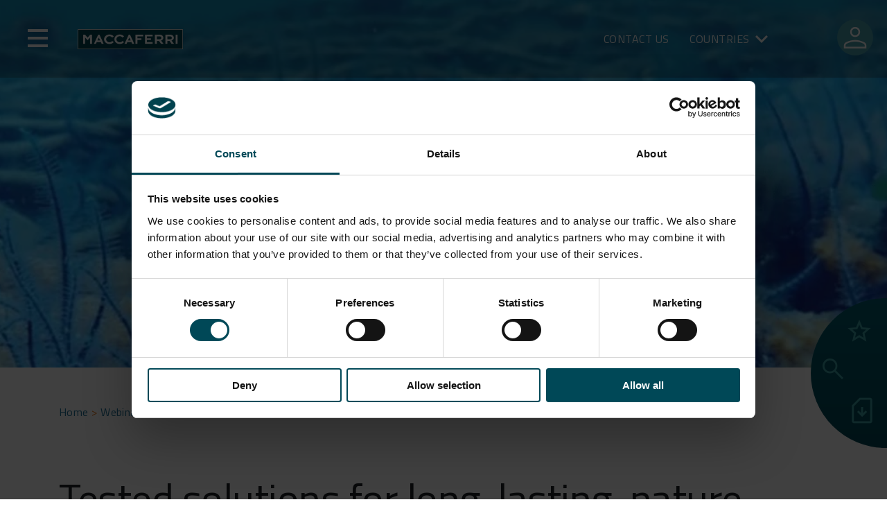

--- FILE ---
content_type: text/html; charset=UTF-8
request_url: https://www.maccaferri.com/au/webinar/tested-solutions-for-long-lasting-nature-inclusive-geotechnical-and-hydraulic-works/
body_size: 27247
content:
<!doctype html>
<html lang="en-US">

<head>
	<script id="Cookiebot" src="https://consent.cookiebot.com/uc.js" data-cbid="8b1886cc-9378-4946-98f8-1b8a1600e3ae" data-blockingmode="auto" type="text/javascript"></script>
	<!-- Google Tag Manager -->
	<script data-cookieconsent="ignore">
		(function(w, d, s, l, i) {
			w[l] = w[l] || [];
			w[l].push({
				'gtm.start': new Date().getTime(),
				event: 'gtm.js'
			});
			var f = d.getElementsByTagName(s)[0],
				j = d.createElement(s),
				dl = l != 'dataLayer' ? '&l=' + l : '';
			j.async = true;
			j.src = 'https://www.googletagmanager.com/gtm.js?id=' + i + dl;
			f.parentNode.insertBefore(j, f);
		})(window, document, 'script', 'dataLayer', 'GTM-T9PWBJR');
	</script> <!-- End Google Tag Manager -->
	<meta charset="UTF-8">
	<meta name="viewport" content="width=device-width, initial-scale=1">
	<meta name="apple-mobile-web-app-capable" content="yes">
	<link rel="profile" href="https://gmpg.org/xfn/11">

	<meta name='robots' content='index, follow, max-image-preview:large, max-snippet:-1, max-video-preview:-1' />

	<!-- This site is optimized with the Yoast SEO Premium plugin v26.6 (Yoast SEO v26.6) - https://yoast.com/wordpress/plugins/seo/ -->
	<title>Tested solutions for long-lasting, nature inclusive Geotechnical and Hydraulic Works - Maccaferri Australia</title>
	<meta name="description" content="Tested solutions for long-lasting, nature inclusive Geotechnical and Hydraulic Works - Do you design for the exposure and working conditions of today or those you expect in the future?" />
	<link rel="canonical" href="https://www.maccaferri.com/au/webinar/tested-solutions-for-long-lasting-nature-inclusive-geotechnical-and-hydraulic-works/" />
	<meta property="og:locale" content="en_US" />
	<meta property="og:type" content="article" />
	<meta property="og:title" content="Tested solutions for long-lasting, nature inclusive Geotechnical and Hydraulic Works" />
	<meta property="og:description" content="Tested solutions for long-lasting, nature inclusive Geotechnical and Hydraulic Works - Do you design for the exposure and working conditions of today or those you expect in the future?" />
	<meta property="og:url" content="https://www.maccaferri.com/au/webinar/tested-solutions-for-long-lasting-nature-inclusive-geotechnical-and-hydraulic-works/" />
	<meta property="og:site_name" content="Maccaferri Australia" />
	<meta property="article:modified_time" content="2023-03-14T12:53:25+00:00" />
	<meta property="og:image" content="https://www.maccaferri.com/au/wp-content/uploads/2023/03/header-webinar-min.png" />
	<meta property="og:image:width" content="1915" />
	<meta property="og:image:height" content="530" />
	<meta property="og:image:type" content="image/png" />
	<meta name="twitter:card" content="summary_large_image" />
	<meta name="twitter:label1" content="Est. reading time" />
	<meta name="twitter:data1" content="2 minutes" />
	<script type="application/ld+json" class="yoast-schema-graph">{"@context":"https://schema.org","@graph":[{"@type":"WebPage","@id":"https://www.maccaferri.com/au/webinar/tested-solutions-for-long-lasting-nature-inclusive-geotechnical-and-hydraulic-works/","url":"https://www.maccaferri.com/au/webinar/tested-solutions-for-long-lasting-nature-inclusive-geotechnical-and-hydraulic-works/","name":"Tested solutions for long-lasting, nature inclusive Geotechnical and Hydraulic Works - Maccaferri Australia","isPartOf":{"@id":"https://www.maccaferri.com/au/?lang=en/#website"},"primaryImageOfPage":{"@id":"https://www.maccaferri.com/au/webinar/tested-solutions-for-long-lasting-nature-inclusive-geotechnical-and-hydraulic-works/#primaryimage"},"image":{"@id":"https://www.maccaferri.com/au/webinar/tested-solutions-for-long-lasting-nature-inclusive-geotechnical-and-hydraulic-works/#primaryimage"},"thumbnailUrl":"https://www.maccaferri.com/au/wp-content/uploads/2023/03/header-webinar-min.png","datePublished":"2023-03-14T12:30:45+00:00","dateModified":"2023-03-14T12:53:25+00:00","description":"Tested solutions for long-lasting, nature inclusive Geotechnical and Hydraulic Works - Do you design for the exposure and working conditions of today or those you expect in the future?","breadcrumb":{"@id":"https://www.maccaferri.com/au/webinar/tested-solutions-for-long-lasting-nature-inclusive-geotechnical-and-hydraulic-works/#breadcrumb"},"inLanguage":"en-US","potentialAction":[{"@type":"ReadAction","target":["https://www.maccaferri.com/au/webinar/tested-solutions-for-long-lasting-nature-inclusive-geotechnical-and-hydraulic-works/"]}]},{"@type":"ImageObject","inLanguage":"en-US","@id":"https://www.maccaferri.com/au/webinar/tested-solutions-for-long-lasting-nature-inclusive-geotechnical-and-hydraulic-works/#primaryimage","url":"https://www.maccaferri.com/au/wp-content/uploads/2023/03/header-webinar-min.png","contentUrl":"https://www.maccaferri.com/au/wp-content/uploads/2023/03/header-webinar-min.png","width":1915,"height":530},{"@type":"BreadcrumbList","@id":"https://www.maccaferri.com/au/webinar/tested-solutions-for-long-lasting-nature-inclusive-geotechnical-and-hydraulic-works/#breadcrumb","itemListElement":[{"@type":"ListItem","position":1,"name":"Webinar","item":"https://www.maccaferri.com/au/webinar/"},{"@type":"ListItem","position":2,"name":"Tested solutions for long-lasting, nature inclusive Geotechnical and Hydraulic Works"}]},{"@type":"WebSite","@id":"https://www.maccaferri.com/au/?lang=en/#website","url":"https://www.maccaferri.com/au/?lang=en/","name":"Maccaferri Australia","description":"","publisher":{"@id":"https://www.maccaferri.com/au/?lang=en/#organization"},"potentialAction":[{"@type":"SearchAction","target":{"@type":"EntryPoint","urlTemplate":"https://www.maccaferri.com/au/?lang=en/?s={search_term_string}"},"query-input":{"@type":"PropertyValueSpecification","valueRequired":true,"valueName":"search_term_string"}}],"inLanguage":"en-US"},{"@type":"Organization","@id":"https://www.maccaferri.com/au/?lang=en/#organization","name":"Maccaferri Australia","url":"https://www.maccaferri.com/au/?lang=en/","logo":{"@type":"ImageObject","inLanguage":"en-US","@id":"https://www.maccaferri.com/au/?lang=en/#/schema/logo/image/","url":"https://www.maccaferri.com/au/wp-content/uploads/2022/07/logo-maccaferri.png","contentUrl":"https://www.maccaferri.com/au/wp-content/uploads/2022/07/logo-maccaferri.png","width":152,"height":32,"caption":"Maccaferri Australia"},"image":{"@id":"https://www.maccaferri.com/au/?lang=en/#/schema/logo/image/"}}]}</script>
	<!-- / Yoast SEO Premium plugin. -->


<link rel='dns-prefetch' href='//maps.googleapis.com' />
<link rel='dns-prefetch' href='//use.fontawesome.com' />
<link rel="alternate" type="application/rss+xml" title="Maccaferri Australia &raquo; Feed" href="https://www.maccaferri.com/au/feed/" />
<link rel="alternate" type="application/rss+xml" title="Maccaferri Australia &raquo; Comments Feed" href="https://www.maccaferri.com/au/comments/feed/" />
<link rel="alternate" title="oEmbed (JSON)" type="application/json+oembed" href="https://www.maccaferri.com/au/wp-json/oembed/1.0/embed?url=https%3A%2F%2Fwww.maccaferri.com%2Fau%2Fwebinar%2Ftested-solutions-for-long-lasting-nature-inclusive-geotechnical-and-hydraulic-works%2F" />
<link rel="alternate" title="oEmbed (XML)" type="text/xml+oembed" href="https://www.maccaferri.com/au/wp-json/oembed/1.0/embed?url=https%3A%2F%2Fwww.maccaferri.com%2Fau%2Fwebinar%2Ftested-solutions-for-long-lasting-nature-inclusive-geotechnical-and-hydraulic-works%2F&#038;format=xml" />
<style id='wp-img-auto-sizes-contain-inline-css'>
img:is([sizes=auto i],[sizes^="auto," i]){contain-intrinsic-size:3000px 1500px}
/*# sourceURL=wp-img-auto-sizes-contain-inline-css */
</style>
<link rel='stylesheet' id='editor-style-css' href='https://www.maccaferri.com/au/wp-content/themes/maccaferri/src/css/editor.css?ver=6.9' media='all' />
<link rel='stylesheet' id='font-awesome-css' href='https://use.fontawesome.com/releases/v5.1.1/css/all.css?ver=6.9' media='all' />
<style id='wp-emoji-styles-inline-css'>

	img.wp-smiley, img.emoji {
		display: inline !important;
		border: none !important;
		box-shadow: none !important;
		height: 1em !important;
		width: 1em !important;
		margin: 0 0.07em !important;
		vertical-align: -0.1em !important;
		background: none !important;
		padding: 0 !important;
	}
/*# sourceURL=wp-emoji-styles-inline-css */
</style>
<link rel='stylesheet' id='wp-block-library-css' href='https://www.maccaferri.com/au/wp-includes/css/dist/block-library/style.css?ver=6.9' media='all' />
<link rel='stylesheet' id='cb-carousel-style-css' href='https://www.maccaferri.com/au/wp-content/plugins/carousel-block/blocks/../build/carousel-legacy/style-index.css?ver=2.0.6' media='all' />
<style id='cb-carousel-v2-style-inline-css'>
.wp-block-cb-carousel-v2{position:relative}.wp-block-cb-carousel-v2[data-cb-pagination=true] .swiper-horizontal{margin-bottom:calc(var(--wp--custom--carousel-block--pagination-bullet-size, 8px)*4)}.wp-block-cb-carousel-v2 .cb-button-next,.wp-block-cb-carousel-v2 .cb-button-prev{color:var(--wp--custom--carousel-block--navigation-color,#000);height:var(--wp--custom--carousel-block--navigation-size,22px);margin-top:calc(0px - var(--wp--custom--carousel-block--navigation-size, 22px)/2);width:calc(var(--wp--custom--carousel-block--navigation-size, 22px)/44*27)}.wp-block-cb-carousel-v2 .cb-button-next:after,.wp-block-cb-carousel-v2 .cb-button-prev:after{font-size:var(--wp--custom--carousel-block--navigation-size,22px)}.wp-block-cb-carousel-v2 .cb-button-next:hover,.wp-block-cb-carousel-v2 .cb-button-prev:hover{color:var(--wp--custom--carousel-block--navigation-hover-color,var(--wp--custom--carousel-block--navigation-color,#000))}.wp-block-cb-carousel-v2 .cb-button-prev,.wp-block-cb-carousel-v2.cb-rtl .cb-button-next{left:calc(var(--wp--custom--carousel-block--navigation-size, 22px)*-1/44*27 - var(--wp--custom--carousel-block--navigation-sides-offset, 10px));right:auto}.wp-block-cb-carousel-v2 .cb-button-next,.wp-block-cb-carousel-v2.cb-rtl .cb-button-prev{left:auto;right:calc(var(--wp--custom--carousel-block--navigation-size, 22px)*-1/44*27 - var(--wp--custom--carousel-block--navigation-sides-offset, 10px))}.wp-block-cb-carousel-v2.cb-rtl .cb-button-next,.wp-block-cb-carousel-v2.cb-rtl .cb-button-prev{transform:scaleX(-1)}.wp-block-cb-carousel-v2 .cb-pagination.swiper-pagination-horizontal{bottom:var(--wp--custom--carousel-block--pagination-bottom,-20px);display:flex;justify-content:center;top:var(--wp--custom--carousel-block--pagination-top,auto)}.wp-block-cb-carousel-v2 .cb-pagination.swiper-pagination-horizontal.swiper-pagination-bullets .cb-pagination-bullet{margin:0 var(--wp--custom--carousel-block--pagination-bullet-horizontal-gap,4px)}.wp-block-cb-carousel-v2 .cb-pagination .cb-pagination-bullet{background:var(--wp--custom--carousel-block--pagination-bullet-color,var(--wp--custom--carousel-block--pagination-bullet-inactive-color,#000));height:var(--wp--custom--carousel-block--pagination-bullet-size,8px);opacity:var(--wp--custom--carousel-block--pagination-bullet-inactive-opacity,var(--wp--custom--carousel-block--pagination-bullet-opacity,.2));width:var(--wp--custom--carousel-block--pagination-bullet-size,8px)}.wp-block-cb-carousel-v2 .cb-pagination .cb-pagination-bullet.swiper-pagination-bullet-active{background:var(--wp--custom--carousel-block--pagination-bullet-active-color,#000);opacity:var(--wp--custom--carousel-block--pagination-bullet-active-opacity,1)}.wp-block-cb-carousel-v2 .cb-pagination .cb-pagination-bullet:not(.swiper-pagination-bullet-active):hover{background:var(--wp--custom--carousel-block--pagination-bullet-hover-color,var(--wp--custom--carousel-block--pagination-bullet-inactive-hover-color,var(--wp--custom--carousel-block--pagination-bullet-active-color,#000)));opacity:var(--wp--custom--carousel-block--pagination-bullet-inactive-hover-opacity,var(--wp--custom--carousel-block--pagination-bullet-inactive-opacity,.2))}.wp-block-cb-carousel-v2.alignfull .cb-button-next,.wp-block-cb-carousel-v2.alignfull .cb-button-prev{color:var(--wp--custom--carousel-block--navigation-alignfull-color,#000)}.wp-block-cb-carousel-v2.alignfull .cb-button-prev,.wp-block-cb-carousel-v2.alignfull.cb-rtl .cb-button-next{left:var(--wp--custom--carousel-block--navigation-sides-offset,10px);right:auto}.wp-block-cb-carousel-v2.alignfull .cb-button-next,.wp-block-cb-carousel-v2.alignfull.cb-rtl .cb-button-prev{left:auto;right:var(--wp--custom--carousel-block--navigation-sides-offset,10px)}.wp-block-cb-carousel-v2 .wp-block-image{margin-bottom:var(--wp--custom--carousel-block--image-margin-bottom,0);margin-top:var(--wp--custom--carousel-block--image-margin-top,0)}.wp-block-cb-carousel-v2 .wp-block-cover{margin-bottom:var(--wp--custom--carousel-block--cover-margin-bottom,0);margin-top:var(--wp--custom--carousel-block--cover-margin-top,0)}.wp-block-cb-carousel-v2 .wp-block-cover.aligncenter,.wp-block-cb-carousel-v2 .wp-block-image.aligncenter{margin-left:auto!important;margin-right:auto!important}

/*# sourceURL=https://www.maccaferri.com/au/wp-content/plugins/carousel-block/build/carousel/style-index.css */
</style>
<style id='joinchat-button-style-inline-css'>
.wp-block-joinchat-button{border:none!important;text-align:center}.wp-block-joinchat-button figure{display:table;margin:0 auto;padding:0}.wp-block-joinchat-button figcaption{font:normal normal 400 .6em/2em var(--wp--preset--font-family--system-font,sans-serif);margin:0;padding:0}.wp-block-joinchat-button .joinchat-button__qr{background-color:#fff;border:6px solid #25d366;border-radius:30px;box-sizing:content-box;display:block;height:200px;margin:auto;overflow:hidden;padding:10px;width:200px}.wp-block-joinchat-button .joinchat-button__qr canvas,.wp-block-joinchat-button .joinchat-button__qr img{display:block;margin:auto}.wp-block-joinchat-button .joinchat-button__link{align-items:center;background-color:#25d366;border:6px solid #25d366;border-radius:30px;display:inline-flex;flex-flow:row nowrap;justify-content:center;line-height:1.25em;margin:0 auto;text-decoration:none}.wp-block-joinchat-button .joinchat-button__link:before{background:transparent var(--joinchat-ico) no-repeat center;background-size:100%;content:"";display:block;height:1.5em;margin:-.75em .75em -.75em 0;width:1.5em}.wp-block-joinchat-button figure+.joinchat-button__link{margin-top:10px}@media (orientation:landscape)and (min-height:481px),(orientation:portrait)and (min-width:481px){.wp-block-joinchat-button.joinchat-button--qr-only figure+.joinchat-button__link{display:none}}@media (max-width:480px),(orientation:landscape)and (max-height:480px){.wp-block-joinchat-button figure{display:none}}

/*# sourceURL=https://www.maccaferri.com/au/wp-content/plugins/creame-whatsapp-me/gutenberg/build/style-index.css */
</style>
<style id='global-styles-inline-css'>
:root{--wp--preset--aspect-ratio--square: 1;--wp--preset--aspect-ratio--4-3: 4/3;--wp--preset--aspect-ratio--3-4: 3/4;--wp--preset--aspect-ratio--3-2: 3/2;--wp--preset--aspect-ratio--2-3: 2/3;--wp--preset--aspect-ratio--16-9: 16/9;--wp--preset--aspect-ratio--9-16: 9/16;--wp--preset--color--black: #000000;--wp--preset--color--cyan-bluish-gray: #abb8c3;--wp--preset--color--white: #ffffff;--wp--preset--color--pale-pink: #f78da7;--wp--preset--color--vivid-red: #cf2e2e;--wp--preset--color--luminous-vivid-orange: #ff6900;--wp--preset--color--luminous-vivid-amber: #fcb900;--wp--preset--color--light-green-cyan: #7bdcb5;--wp--preset--color--vivid-green-cyan: #00d084;--wp--preset--color--pale-cyan-blue: #8ed1fc;--wp--preset--color--vivid-cyan-blue: #0693e3;--wp--preset--color--vivid-purple: #9b51e0;--wp--preset--gradient--vivid-cyan-blue-to-vivid-purple: linear-gradient(135deg,rgb(6,147,227) 0%,rgb(155,81,224) 100%);--wp--preset--gradient--light-green-cyan-to-vivid-green-cyan: linear-gradient(135deg,rgb(122,220,180) 0%,rgb(0,208,130) 100%);--wp--preset--gradient--luminous-vivid-amber-to-luminous-vivid-orange: linear-gradient(135deg,rgb(252,185,0) 0%,rgb(255,105,0) 100%);--wp--preset--gradient--luminous-vivid-orange-to-vivid-red: linear-gradient(135deg,rgb(255,105,0) 0%,rgb(207,46,46) 100%);--wp--preset--gradient--very-light-gray-to-cyan-bluish-gray: linear-gradient(135deg,rgb(238,238,238) 0%,rgb(169,184,195) 100%);--wp--preset--gradient--cool-to-warm-spectrum: linear-gradient(135deg,rgb(74,234,220) 0%,rgb(151,120,209) 20%,rgb(207,42,186) 40%,rgb(238,44,130) 60%,rgb(251,105,98) 80%,rgb(254,248,76) 100%);--wp--preset--gradient--blush-light-purple: linear-gradient(135deg,rgb(255,206,236) 0%,rgb(152,150,240) 100%);--wp--preset--gradient--blush-bordeaux: linear-gradient(135deg,rgb(254,205,165) 0%,rgb(254,45,45) 50%,rgb(107,0,62) 100%);--wp--preset--gradient--luminous-dusk: linear-gradient(135deg,rgb(255,203,112) 0%,rgb(199,81,192) 50%,rgb(65,88,208) 100%);--wp--preset--gradient--pale-ocean: linear-gradient(135deg,rgb(255,245,203) 0%,rgb(182,227,212) 50%,rgb(51,167,181) 100%);--wp--preset--gradient--electric-grass: linear-gradient(135deg,rgb(202,248,128) 0%,rgb(113,206,126) 100%);--wp--preset--gradient--midnight: linear-gradient(135deg,rgb(2,3,129) 0%,rgb(40,116,252) 100%);--wp--preset--font-size--small: 13px;--wp--preset--font-size--medium: 20px;--wp--preset--font-size--large: 36px;--wp--preset--font-size--x-large: 42px;--wp--preset--spacing--20: 0.44rem;--wp--preset--spacing--30: 0.67rem;--wp--preset--spacing--40: 1rem;--wp--preset--spacing--50: 1.5rem;--wp--preset--spacing--60: 2.25rem;--wp--preset--spacing--70: 3.38rem;--wp--preset--spacing--80: 5.06rem;--wp--preset--shadow--natural: 6px 6px 9px rgba(0, 0, 0, 0.2);--wp--preset--shadow--deep: 12px 12px 50px rgba(0, 0, 0, 0.4);--wp--preset--shadow--sharp: 6px 6px 0px rgba(0, 0, 0, 0.2);--wp--preset--shadow--outlined: 6px 6px 0px -3px rgb(255, 255, 255), 6px 6px rgb(0, 0, 0);--wp--preset--shadow--crisp: 6px 6px 0px rgb(0, 0, 0);}:where(body) { margin: 0; }.wp-site-blocks > .alignleft { float: left; margin-right: 2em; }.wp-site-blocks > .alignright { float: right; margin-left: 2em; }.wp-site-blocks > .aligncenter { justify-content: center; margin-left: auto; margin-right: auto; }:where(.is-layout-flex){gap: 0.5em;}:where(.is-layout-grid){gap: 0.5em;}.is-layout-flow > .alignleft{float: left;margin-inline-start: 0;margin-inline-end: 2em;}.is-layout-flow > .alignright{float: right;margin-inline-start: 2em;margin-inline-end: 0;}.is-layout-flow > .aligncenter{margin-left: auto !important;margin-right: auto !important;}.is-layout-constrained > .alignleft{float: left;margin-inline-start: 0;margin-inline-end: 2em;}.is-layout-constrained > .alignright{float: right;margin-inline-start: 2em;margin-inline-end: 0;}.is-layout-constrained > .aligncenter{margin-left: auto !important;margin-right: auto !important;}.is-layout-constrained > :where(:not(.alignleft):not(.alignright):not(.alignfull)){margin-left: auto !important;margin-right: auto !important;}body .is-layout-flex{display: flex;}.is-layout-flex{flex-wrap: wrap;align-items: center;}.is-layout-flex > :is(*, div){margin: 0;}body .is-layout-grid{display: grid;}.is-layout-grid > :is(*, div){margin: 0;}body{padding-top: 0px;padding-right: 0px;padding-bottom: 0px;padding-left: 0px;}a:where(:not(.wp-element-button)){text-decoration: underline;}:root :where(.wp-element-button, .wp-block-button__link){background-color: #32373c;border-width: 0;color: #fff;font-family: inherit;font-size: inherit;font-style: inherit;font-weight: inherit;letter-spacing: inherit;line-height: inherit;padding-top: calc(0.667em + 2px);padding-right: calc(1.333em + 2px);padding-bottom: calc(0.667em + 2px);padding-left: calc(1.333em + 2px);text-decoration: none;text-transform: inherit;}.has-black-color{color: var(--wp--preset--color--black) !important;}.has-cyan-bluish-gray-color{color: var(--wp--preset--color--cyan-bluish-gray) !important;}.has-white-color{color: var(--wp--preset--color--white) !important;}.has-pale-pink-color{color: var(--wp--preset--color--pale-pink) !important;}.has-vivid-red-color{color: var(--wp--preset--color--vivid-red) !important;}.has-luminous-vivid-orange-color{color: var(--wp--preset--color--luminous-vivid-orange) !important;}.has-luminous-vivid-amber-color{color: var(--wp--preset--color--luminous-vivid-amber) !important;}.has-light-green-cyan-color{color: var(--wp--preset--color--light-green-cyan) !important;}.has-vivid-green-cyan-color{color: var(--wp--preset--color--vivid-green-cyan) !important;}.has-pale-cyan-blue-color{color: var(--wp--preset--color--pale-cyan-blue) !important;}.has-vivid-cyan-blue-color{color: var(--wp--preset--color--vivid-cyan-blue) !important;}.has-vivid-purple-color{color: var(--wp--preset--color--vivid-purple) !important;}.has-black-background-color{background-color: var(--wp--preset--color--black) !important;}.has-cyan-bluish-gray-background-color{background-color: var(--wp--preset--color--cyan-bluish-gray) !important;}.has-white-background-color{background-color: var(--wp--preset--color--white) !important;}.has-pale-pink-background-color{background-color: var(--wp--preset--color--pale-pink) !important;}.has-vivid-red-background-color{background-color: var(--wp--preset--color--vivid-red) !important;}.has-luminous-vivid-orange-background-color{background-color: var(--wp--preset--color--luminous-vivid-orange) !important;}.has-luminous-vivid-amber-background-color{background-color: var(--wp--preset--color--luminous-vivid-amber) !important;}.has-light-green-cyan-background-color{background-color: var(--wp--preset--color--light-green-cyan) !important;}.has-vivid-green-cyan-background-color{background-color: var(--wp--preset--color--vivid-green-cyan) !important;}.has-pale-cyan-blue-background-color{background-color: var(--wp--preset--color--pale-cyan-blue) !important;}.has-vivid-cyan-blue-background-color{background-color: var(--wp--preset--color--vivid-cyan-blue) !important;}.has-vivid-purple-background-color{background-color: var(--wp--preset--color--vivid-purple) !important;}.has-black-border-color{border-color: var(--wp--preset--color--black) !important;}.has-cyan-bluish-gray-border-color{border-color: var(--wp--preset--color--cyan-bluish-gray) !important;}.has-white-border-color{border-color: var(--wp--preset--color--white) !important;}.has-pale-pink-border-color{border-color: var(--wp--preset--color--pale-pink) !important;}.has-vivid-red-border-color{border-color: var(--wp--preset--color--vivid-red) !important;}.has-luminous-vivid-orange-border-color{border-color: var(--wp--preset--color--luminous-vivid-orange) !important;}.has-luminous-vivid-amber-border-color{border-color: var(--wp--preset--color--luminous-vivid-amber) !important;}.has-light-green-cyan-border-color{border-color: var(--wp--preset--color--light-green-cyan) !important;}.has-vivid-green-cyan-border-color{border-color: var(--wp--preset--color--vivid-green-cyan) !important;}.has-pale-cyan-blue-border-color{border-color: var(--wp--preset--color--pale-cyan-blue) !important;}.has-vivid-cyan-blue-border-color{border-color: var(--wp--preset--color--vivid-cyan-blue) !important;}.has-vivid-purple-border-color{border-color: var(--wp--preset--color--vivid-purple) !important;}.has-vivid-cyan-blue-to-vivid-purple-gradient-background{background: var(--wp--preset--gradient--vivid-cyan-blue-to-vivid-purple) !important;}.has-light-green-cyan-to-vivid-green-cyan-gradient-background{background: var(--wp--preset--gradient--light-green-cyan-to-vivid-green-cyan) !important;}.has-luminous-vivid-amber-to-luminous-vivid-orange-gradient-background{background: var(--wp--preset--gradient--luminous-vivid-amber-to-luminous-vivid-orange) !important;}.has-luminous-vivid-orange-to-vivid-red-gradient-background{background: var(--wp--preset--gradient--luminous-vivid-orange-to-vivid-red) !important;}.has-very-light-gray-to-cyan-bluish-gray-gradient-background{background: var(--wp--preset--gradient--very-light-gray-to-cyan-bluish-gray) !important;}.has-cool-to-warm-spectrum-gradient-background{background: var(--wp--preset--gradient--cool-to-warm-spectrum) !important;}.has-blush-light-purple-gradient-background{background: var(--wp--preset--gradient--blush-light-purple) !important;}.has-blush-bordeaux-gradient-background{background: var(--wp--preset--gradient--blush-bordeaux) !important;}.has-luminous-dusk-gradient-background{background: var(--wp--preset--gradient--luminous-dusk) !important;}.has-pale-ocean-gradient-background{background: var(--wp--preset--gradient--pale-ocean) !important;}.has-electric-grass-gradient-background{background: var(--wp--preset--gradient--electric-grass) !important;}.has-midnight-gradient-background{background: var(--wp--preset--gradient--midnight) !important;}.has-small-font-size{font-size: var(--wp--preset--font-size--small) !important;}.has-medium-font-size{font-size: var(--wp--preset--font-size--medium) !important;}.has-large-font-size{font-size: var(--wp--preset--font-size--large) !important;}.has-x-large-font-size{font-size: var(--wp--preset--font-size--x-large) !important;}
:where(.wp-block-post-template.is-layout-flex){gap: 1.25em;}:where(.wp-block-post-template.is-layout-grid){gap: 1.25em;}
:where(.wp-block-term-template.is-layout-flex){gap: 1.25em;}:where(.wp-block-term-template.is-layout-grid){gap: 1.25em;}
:where(.wp-block-columns.is-layout-flex){gap: 2em;}:where(.wp-block-columns.is-layout-grid){gap: 2em;}
:root :where(.wp-block-pullquote){font-size: 1.5em;line-height: 1.6;}
/*# sourceURL=global-styles-inline-css */
</style>
<link rel='stylesheet' id='contact-form-7-css' href='https://www.maccaferri.com/au/wp-content/plugins/contact-form-7/includes/css/styles.css?ver=6.1.4' media='all' />
<link rel='stylesheet' id='wpdm-fonticon-css' href='https://www.maccaferri.com/au/wp-content/plugins/download-manager/assets/wpdm-iconfont/css/wpdm-icons.css?ver=6.9' media='all' />
<link rel='stylesheet' id='wpdm-front-css' href='https://www.maccaferri.com/au/wp-content/plugins/download-manager/assets/css/front.min.css?ver=6.9' media='all' />
<link rel='stylesheet' id='maccaferri-style-css' href='https://www.maccaferri.com/au/wp-content/themes/maccaferri/style.css?ver=1.0.0' media='all' />
<link rel='stylesheet' id='font-style-css' href='https://www.maccaferri.com/au/wp-content/themes/maccaferri/font/font.css?ver=6.9' media='all' />
<link rel='stylesheet' id='bootstrap-style-css' href='https://www.maccaferri.com/au/wp-content/themes/maccaferri/bootstrap/css/bootstrap.min.css?ver=6.9' media='all' />
<link rel='stylesheet' id='font-awesome-5-css' href='https://use.fontawesome.com/releases/v5.5.0/css/all.css?ver=6.9' media='all' />
<link rel='stylesheet' id='slick-style-css' href='https://www.maccaferri.com/au/wp-content/themes/maccaferri/src/css/slick.css?ver=6.9' media='all' />
<link rel='stylesheet' id='main-style-css' href='https://www.maccaferri.com/au/wp-content/themes/maccaferri/dist/style/style.css?ver=5.3' media='all' />
<script src="https://www.maccaferri.com/au/wp-includes/js/jquery/jquery.js?ver=3.7.1" id="jquery-core-js"></script>
<script src="https://www.maccaferri.com/au/wp-includes/js/jquery/jquery-migrate.js?ver=3.4.1" id="jquery-migrate-js"></script>
<script id="macca-google-script-include-js-after">
var MACCAFERRI_GOOGLE_API_KEY = "AIzaSyAhWxBx4OB0e989u-MmV9wqGmTm8qKllqc"
//# sourceURL=macca-google-script-include-js-after
</script>
<script src="https://www.maccaferri.com/au/wp-content/plugins/download-manager/assets/js/wpdm.min.js?ver=6.9" id="wpdm-frontend-js-js"></script>
<script id="wpdm-frontjs-js-extra">
var wpdm_url = {"home":"https://www.maccaferri.com/au/","site":"https://www.maccaferri.com/au/","ajax":"https://www.maccaferri.com/au/wp-admin/admin-ajax.php"};
var wpdm_js = {"spinner":"\u003Ci class=\"wpdm-icon wpdm-sun wpdm-spin\"\u003E\u003C/i\u003E","client_id":"5e41749b19bb579dcdcd5a1fb4244520"};
var wpdm_strings = {"pass_var":"Password Verified!","pass_var_q":"Please click following button to start download.","start_dl":"Start Download"};
//# sourceURL=wpdm-frontjs-js-extra
</script>
<script src="https://www.maccaferri.com/au/wp-content/plugins/download-manager/assets/js/front.min.js?ver=3.3.37" id="wpdm-frontjs-js"></script>
<script src="https://www.maccaferri.com/au/wp-content/plugins/wpo365-login/apps/dist/pintra-redirect.js?ver=40.2" id="pintraredirectjs-js" async></script>
<script id="responsive-block-control-js-extra">
var responsiveBlockControlOptions = {"breakPoints":{"base":0,"mobile":320,"tablet":740,"desktop":980,"wide":1480},"addCssToHead":"1"};
//# sourceURL=responsive-block-control-js-extra
</script>
<script src="https://www.maccaferri.com/au/wp-content/plugins/responsive-block-control/build/js/responsive-block-control-public.js?ver=1.2.9" id="responsive-block-control-js"></script>
<script src="https://www.maccaferri.com/au/wp-content/themes/maccaferri/bootstrap/js/bootstrap.bundle.min.js?ver=6.9" id="bootstrap-js-js"></script>
<script src="https://www.maccaferri.com/au/wp-content/themes/maccaferri/src/js/slick.min.js?ver=6.9" id="slick-js-js"></script>
<link rel="https://api.w.org/" href="https://www.maccaferri.com/au/wp-json/" /><link rel="alternate" title="JSON" type="application/json" href="https://www.maccaferri.com/au/wp-json/wp/v2/webinar/9576" /><link rel="EditURI" type="application/rsd+xml" title="RSD" href="https://www.maccaferri.com/au/xmlrpc.php?rsd" />
<link rel='shortlink' href='https://www.maccaferri.com/au/?p=9576' />
<!-- BLOGLISTLANG: array(31) {
  [1]=>
  array(3) {
    ["path"]=>
    string(27) "https://www.maccaferri.com/"
    ["table_prefix"]=>
    string(2) "wp"
    ["language_code"]=>
    array(1) {
      ["en"]=>
      string(9) "x-default"
    }
  }
  [7]=>
  array(3) {
    ["path"]=>
    string(30) "https://www.maccaferri.com/in/"
    ["table_prefix"]=>
    string(4) "wp_7"
    ["language_code"]=>
    array(1) {
      ["es"]=>
      string(5) "en-in"
    }
  }
  [8]=>
  array(3) {
    ["path"]=>
    string(30) "https://www.maccaferri.com/ae/"
    ["table_prefix"]=>
    string(4) "wp_8"
    ["language_code"]=>
    array(1) {
      ["es"]=>
      string(5) "en-ae"
    }
  }
  [9]=>
  array(3) {
    ["path"]=>
    string(32) "https://www.maccaferri.com/asia/"
    ["table_prefix"]=>
    string(4) "wp_9"
    ["language_code"]=>
    bool(false)
  }
  [10]=>
  array(3) {
    ["path"]=>
    string(30) "https://www.maccaferri.com/my/"
    ["table_prefix"]=>
    string(5) "wp_10"
    ["language_code"]=>
    array(1) {
      ["en"]=>
      string(5) "en-my"
    }
  }
  [12]=>
  array(3) {
    ["path"]=>
    string(30) "https://www.maccaferri.com/ph/"
    ["table_prefix"]=>
    string(5) "wp_12"
    ["language_code"]=>
    array(1) {
      ["es"]=>
      string(5) "en-ph"
    }
  }
  [13]=>
  array(3) {
    ["path"]=>
    string(30) "https://www.maccaferri.com/us/"
    ["table_prefix"]=>
    string(5) "wp_13"
    ["language_code"]=>
    array(1) {
      ["en"]=>
      string(5) "en-us"
    }
  }
  [14]=>
  array(3) {
    ["path"]=>
    string(30) "https://www.maccaferri.com/za/"
    ["table_prefix"]=>
    string(5) "wp_14"
    ["language_code"]=>
    array(1) {
      ["es"]=>
      string(5) "en-za"
    }
  }
  [15]=>
  array(4) {
    ["path"]=>
    string(30) "https://www.maccaferri.com/uk/"
    ["table_prefix"]=>
    string(5) "wp_15"
    ["language_code"]=>
    array(1) {
      ["en"]=>
      string(5) "en-gb"
    }
    ["wpml_default_language"]=>
    string(2) "en"
  }
  [16]=>
  array(4) {
    ["path"]=>
    string(30) "https://www.maccaferri.com/ca/"
    ["table_prefix"]=>
    string(5) "wp_16"
    ["language_code"]=>
    array(2) {
      ["en"]=>
      string(5) "en-ca"
      ["fr"]=>
      string(5) "fr-ca"
    }
    ["wpml_default_language"]=>
    string(2) "en"
  }
  [17]=>
  array(4) {
    ["path"]=>
    string(30) "https://www.maccaferri.com/it/"
    ["table_prefix"]=>
    string(5) "wp_17"
    ["language_code"]=>
    string(2) "it"
    ["wpml_default_language"]=>
    string(2) "it"
  }
  [20]=>
  array(4) {
    ["path"]=>
    string(30) "https://www.maccaferri.com/al/"
    ["table_prefix"]=>
    string(5) "wp_20"
    ["language_code"]=>
    string(2) "sq"
    ["wpml_default_language"]=>
    string(2) "sq"
  }
  [21]=>
  array(4) {
    ["path"]=>
    string(30) "https://www.maccaferri.com/mx/"
    ["table_prefix"]=>
    string(5) "wp_21"
    ["language_code"]=>
    array(1) {
      ["es"]=>
      string(5) "es-mx"
    }
    ["wpml_default_language"]=>
    string(2) "es"
  }
  [22]=>
  array(4) {
    ["path"]=>
    string(30) "https://www.maccaferri.com/br/"
    ["table_prefix"]=>
    string(5) "wp_22"
    ["language_code"]=>
    array(1) {
      ["pt"]=>
      string(5) "pt-br"
    }
    ["wpml_default_language"]=>
    string(5) "pt-br"
  }
  [23]=>
  array(4) {
    ["path"]=>
    string(30) "https://www.maccaferri.com/pl/"
    ["table_prefix"]=>
    string(5) "wp_23"
    ["language_code"]=>
    string(2) "pl"
    ["wpml_default_language"]=>
    string(2) "pl"
  }
  [24]=>
  array(4) {
    ["path"]=>
    string(30) "https://www.maccaferri.com/cz/"
    ["table_prefix"]=>
    string(5) "wp_24"
    ["language_code"]=>
    string(2) "cs"
    ["wpml_default_language"]=>
    string(2) "cs"
  }
  [25]=>
  array(4) {
    ["path"]=>
    string(30) "https://www.maccaferri.com/ro/"
    ["table_prefix"]=>
    string(5) "wp_25"
    ["language_code"]=>
    string(2) "ro"
    ["wpml_default_language"]=>
    string(2) "ro"
  }
  [26]=>
  array(4) {
    ["path"]=>
    string(30) "https://www.maccaferri.com/de/"
    ["table_prefix"]=>
    string(5) "wp_26"
    ["language_code"]=>
    string(2) "de"
    ["wpml_default_language"]=>
    string(2) "de"
  }
  [27]=>
  array(4) {
    ["path"]=>
    string(30) "https://www.maccaferri.com/ru/"
    ["table_prefix"]=>
    string(5) "wp_27"
    ["language_code"]=>
    string(2) "ru"
    ["wpml_default_language"]=>
    string(2) "ru"
  }
  [28]=>
  array(4) {
    ["path"]=>
    string(30) "https://www.maccaferri.com/es/"
    ["table_prefix"]=>
    string(5) "wp_28"
    ["language_code"]=>
    array(1) {
      ["es"]=>
      string(5) "es-es"
    }
    ["wpml_default_language"]=>
    string(2) "es"
  }
  [29]=>
  array(4) {
    ["path"]=>
    string(30) "https://www.maccaferri.com/sk/"
    ["table_prefix"]=>
    string(5) "wp_29"
    ["language_code"]=>
    string(2) "sk"
    ["wpml_default_language"]=>
    string(2) "sk"
  }
  [30]=>
  array(4) {
    ["path"]=>
    string(30) "https://www.maccaferri.com/fr/"
    ["table_prefix"]=>
    string(5) "wp_30"
    ["language_code"]=>
    string(2) "fr"
    ["wpml_default_language"]=>
    string(2) "fr"
  }
  [31]=>
  array(4) {
    ["path"]=>
    string(30) "https://www.maccaferri.com/gr/"
    ["table_prefix"]=>
    string(5) "wp_31"
    ["language_code"]=>
    string(2) "el"
    ["wpml_default_language"]=>
    string(2) "el"
  }
  [32]=>
  array(4) {
    ["path"]=>
    string(30) "https://www.maccaferri.com/id/"
    ["table_prefix"]=>
    string(5) "wp_32"
    ["language_code"]=>
    bool(false)
    ["wpml_default_language"]=>
    string(2) "el"
  }
  [34]=>
  array(4) {
    ["path"]=>
    string(30) "https://www.maccaferri.com/tr/"
    ["table_prefix"]=>
    string(5) "wp_34"
    ["language_code"]=>
    string(2) "tr"
    ["wpml_default_language"]=>
    string(2) "tr"
  }
  [37]=>
  array(4) {
    ["path"]=>
    string(30) "https://www.maccaferri.com/pe/"
    ["table_prefix"]=>
    string(5) "wp_37"
    ["language_code"]=>
    array(1) {
      ["es"]=>
      string(5) "es-pe"
    }
    ["wpml_default_language"]=>
    string(2) "es"
  }
  [38]=>
  array(4) {
    ["path"]=>
    string(30) "https://www.maccaferri.com/rs/"
    ["table_prefix"]=>
    string(5) "wp_38"
    ["language_code"]=>
    array(1) {
      ["sr"]=>
      string(2) "sr"
    }
    ["wpml_default_language"]=>
    string(2) "sr"
  }
  [40]=>
  array(4) {
    ["path"]=>
    string(33) "https://www.maccaferri.com/latam/"
    ["table_prefix"]=>
    string(5) "wp_40"
    ["language_code"]=>
    string(2) "es"
    ["wpml_default_language"]=>
    string(2) "es"
  }
  [41]=>
  array(4) {
    ["path"]=>
    string(30) "https://www.maccaferri.com/pt/"
    ["table_prefix"]=>
    string(5) "wp_41"
    ["language_code"]=>
    array(1) {
      ["pt"]=>
      string(2) "pt"
    }
    ["wpml_default_language"]=>
    string(5) "pt-br"
  }
  [43]=>
  array(4) {
    ["path"]=>
    string(30) "https://www.maccaferri.com/th/"
    ["table_prefix"]=>
    string(5) "wp_43"
    ["language_code"]=>
    string(2) "th"
    ["wpml_default_language"]=>
    string(2) "th"
  }
  [57]=>
  array(4) {
    ["path"]=>
    string(30) "https://www.maccaferri.com/au/"
    ["table_prefix"]=>
    string(5) "wp_57"
    ["language_code"]=>
    bool(false)
    ["wpml_default_language"]=>
    string(2) "th"
  }
}
--><meta name="generator" content="Elementor 3.33.4; features: e_font_icon_svg, additional_custom_breakpoints; settings: css_print_method-external, google_font-enabled, font_display-auto">
			<style>
				.e-con.e-parent:nth-of-type(n+4):not(.e-lazyloaded):not(.e-no-lazyload),
				.e-con.e-parent:nth-of-type(n+4):not(.e-lazyloaded):not(.e-no-lazyload) * {
					background-image: none !important;
				}
				@media screen and (max-height: 1024px) {
					.e-con.e-parent:nth-of-type(n+3):not(.e-lazyloaded):not(.e-no-lazyload),
					.e-con.e-parent:nth-of-type(n+3):not(.e-lazyloaded):not(.e-no-lazyload) * {
						background-image: none !important;
					}
				}
				@media screen and (max-height: 640px) {
					.e-con.e-parent:nth-of-type(n+2):not(.e-lazyloaded):not(.e-no-lazyload),
					.e-con.e-parent:nth-of-type(n+2):not(.e-lazyloaded):not(.e-no-lazyload) * {
						background-image: none !important;
					}
				}
			</style>
			<meta name="generator" content="WordPress Download Manager 3.3.37" />
                <style>
        /* WPDM Link Template Styles */        </style>
                <style>

            :root {
                --color-primary: #4a8eff;
                --color-primary-rgb: 74, 142, 255;
                --color-primary-hover: #5998ff;
                --color-primary-active: #3281ff;
                --clr-sec: #6c757d;
                --clr-sec-rgb: 108, 117, 125;
                --clr-sec-hover: #6c757d;
                --clr-sec-active: #6c757d;
                --color-secondary: #6c757d;
                --color-secondary-rgb: 108, 117, 125;
                --color-secondary-hover: #6c757d;
                --color-secondary-active: #6c757d;
                --color-success: #018e11;
                --color-success-rgb: 1, 142, 17;
                --color-success-hover: #0aad01;
                --color-success-active: #0c8c01;
                --color-info: #2CA8FF;
                --color-info-rgb: 44, 168, 255;
                --color-info-hover: #2CA8FF;
                --color-info-active: #2CA8FF;
                --color-warning: #FFB236;
                --color-warning-rgb: 255, 178, 54;
                --color-warning-hover: #FFB236;
                --color-warning-active: #FFB236;
                --color-danger: #ff5062;
                --color-danger-rgb: 255, 80, 98;
                --color-danger-hover: #ff5062;
                --color-danger-active: #ff5062;
                --color-green: #30b570;
                --color-blue: #0073ff;
                --color-purple: #8557D3;
                --color-red: #ff5062;
                --color-muted: rgba(69, 89, 122, 0.6);
                --wpdm-font: "Sen", -apple-system, BlinkMacSystemFont, "Segoe UI", Roboto, Helvetica, Arial, sans-serif, "Apple Color Emoji", "Segoe UI Emoji", "Segoe UI Symbol";
            }

            .wpdm-download-link.btn.btn-primary {
                border-radius: 4px;
            }


        </style>
        	<link rel="stylesheet" href="https://cdn.linearicons.com/free/1.0.0/icon-font.min.css">
		<!-- Facebook Pixel Code -->
	<script>
		! function(f, b, e, v, n, t, s) {
			if (f.fbq) return;
			n = f.fbq = function() {
				n.callMethod ?
					n.callMethod.apply(n, arguments) : n.queue.push(arguments)
			};
			if (!f._fbq) f._fbq = n;
			n.push = n;
			n.loaded = !0;
			n.version = '2.0';
			n.queue = [];
			t = b.createElement(e);
			t.async = !0;
			t.src = v;
			s = b.getElementsByTagName(e)[0];
			s.parentNode.insertBefore(t, s)
		}(window, document, 'script',
			'https://connect.facebook.net/en_US/fbevents.js');
		fbq('init', '273955123235412');
		fbq('track', 'PageView');
	</script>
	<noscript>
		<img height="1" width="1" src="https://www.facebook.com/tr?id=273955123235412&ev=PageView
&noscript=1" alt="Facebook pixel"/>
	</noscript>
	<!-- End Facebook Pixel Code -->
			<style>
		.post-thumbnail img { min-height: 260px; }
	</style>
</head>

<body class="wp-singular webinar-template-default single single-webinar postid-9576 wp-custom-logo wp-theme-maccaferri elementor-default elementor-kit-72573">

	<!-- Google Tag Manager (noscript) -->
	<noscript><iframe src="https://www.googletagmanager.com/ns.html?id=GTM-T9PWBJR" title="GTM" height="0" width="0" style="display:none;visibility:hidden"></iframe></noscript> <!-- End Google Tag Manager (noscript) -->

		<!-- id="overlay-scroll" -->
		<div id="page" class="site container-fluid">
		<style type="text/css">body{background-color:#ffffff}</style>
		<div class="row align-items-center">
			<div class="col">
				<a class="skip-link screen-reader-text" href="#primary">Skip to content</a>
				<a name="top"></a>
				<header id="masthead" class="site-header " style="z-index: 9 !important;">
					<div class="row align-items-center">
						<div class="col">
							<!-- nav button_container -->
							<input type="checkbox" id="main-menu-toggle" />
							<label for="main-menu-toggle">
								<div class="button_container" id="toggle">
									<span class="top"></span>
									<span class="middle"></span>
									<span class="bottom"></span>
								</div>
							</label>
							<!-- overlay -->
							<div id="overlay" class="overlay">
								<div class="sep-header"></div>
								<nav id="our-business" class="our-business container desktop">
									<div class="menu-our-business-container"><ul id="our-business" class="menu-navigation"><li id="menu-item-1372" class="menu-item menu-item-type-custom menu-item-object-custom menu-item-1372"><a>OUR BUSINESS</a></li>
<li id="sync-pim" class="menu-item menu-item-type-post_type menu-item-object-page menu-item-has-children menu-item-sync-pim"><a href="https://www.maccaferri.com/au/applications/"><span class="left"></span>Applications & Solutions<span class="right"></span></a><ul class="sub-menu" style="border-right: 0 !important;"><li id="menu-item-1384" class="menu-item menu-item-type-custom menu-item-object-custom menu-item-99999999"><a><span class="left"></span>We are expert in</a></li><li id="menu-item-4056" class="menu-item menu-item-type-post_type menu-item-object-application menu-item-has-children menu-item-80161"><a href="https://www.maccaferri.com/au/applications/aquaculture-nets-cages/"><span class="left"></span>Aquaculture Nets / Cages<span class="right"></span></a><ul class="sub-menu" style="border-right: 0 !important;"><li id="menu-item-1384" class="menu-item menu-item-type-custom menu-item-object-custom menu-item-99999999"><a><span class="left"></span>We provide solutions<span class="right"></span></a></li><li id="menu-item-80330" class="menu-item menu-item-type-post_type menu-item-object-application menu-item-has-children menu-item-80330"><a href="https://www.maccaferri.com/au/solutions/anti-predator-net/"><span class="left"></span>Anti-predator net<span class="right"></span></a><ul class="sub-menu" style="border-right: 0 !important;"><li id="menu-item-1384" class="menu-item menu-item-type-custom menu-item-object-custom menu-item-99999999"><a><span class="left"></span>We supply products<span class="right"></span></a></li><li id="menu-item-82622" class="menu-item menu-item-type-post_type menu-item-object-application menu-item-82622"><a href="https://www.maccaferri.com/au/products/kikkonet/"><span class="left"></span>KikkoNet<span class="right"></span></a></li></ul></li><li id="menu-item-80324" class="menu-item menu-item-type-post_type menu-item-object-application menu-item-has-children menu-item-80324"><a href="https://www.maccaferri.com/au/solutions/fish-net-pens/"><span class="left"></span>Fish net pens<span class="right"></span></a><ul class="sub-menu" style="border-right: 0 !important;"><li id="menu-item-1384" class="menu-item menu-item-type-custom menu-item-object-custom menu-item-99999999"><a><span class="left"></span>We supply products<span class="right"></span></a></li><li id="menu-item-82622" class="menu-item menu-item-type-post_type menu-item-object-application menu-item-82622"><a href="https://www.maccaferri.com/au/products/kikkonet/"><span class="left"></span>KikkoNet<span class="right"></span></a></li></ul></li><li id="menu-item-80180" class="menu-item menu-item-type-post_type menu-item-object-application menu-item-has-children menu-item-80180"><a href="https://www.maccaferri.com/au/solutions/offshore-aquaculture/"><span class="left"></span>Offshore Aquaculture<span class="right"></span></a><ul class="sub-menu" style="border-right: 0 !important;"><li id="menu-item-1384" class="menu-item menu-item-type-custom menu-item-object-custom menu-item-99999999"><a><span class="left"></span>We supply products<span class="right"></span></a></li><li id="menu-item-82622" class="menu-item menu-item-type-post_type menu-item-object-application menu-item-82622"><a href="https://www.maccaferri.com/au/products/kikkonet/"><span class="left"></span>KikkoNet<span class="right"></span></a></li></ul></li></ul></li><li id="menu-item-4056" class="menu-item menu-item-type-post_type menu-item-object-application menu-item-has-children menu-item-80149"><a href="https://www.maccaferri.com/au/applications/basal-reinforcement/"><span class="left"></span>Basal Reinforcement<span class="right"></span></a><ul class="sub-menu" style="border-right: 0 !important;"><li id="menu-item-1384" class="menu-item menu-item-type-custom menu-item-object-custom menu-item-99999999"><a><span class="left"></span>We provide solutions<span class="right"></span></a></li><li id="menu-item-80306" class="menu-item menu-item-type-post_type menu-item-object-application menu-item-has-children menu-item-80306"><a href="https://www.maccaferri.com/au/solutions/construction-over-soft-soils/"><span class="left"></span>Construction over Soft Soils<span class="right"></span></a><ul class="sub-menu" style="border-right: 0 !important;"><li id="menu-item-1384" class="menu-item menu-item-type-custom menu-item-object-custom menu-item-99999999"><a><span class="left"></span>We supply products<span class="right"></span></a></li><li id="menu-item-82739" class="menu-item menu-item-type-post_type menu-item-object-application menu-item-82739"><a href="https://www.maccaferri.com/au/products/drainage-geocomposites/"><span class="left"></span>Drainage Geocomposites<span class="right"></span></a></li><li id="menu-item-82625" class="menu-item menu-item-type-post_type menu-item-object-application menu-item-82625"><a href="https://www.maccaferri.com/au/products/monoaxial-geogrids/"><span class="left"></span>MonoAxial GeoGrids<span class="right"></span></a></li><li id="menu-item-82613" class="menu-item menu-item-type-post_type menu-item-object-application menu-item-82613"><a href="https://www.maccaferri.com/au/products/pet-woven-composite-geotextiles/"><span class="left"></span>PET Woven / Composite Geotextiles<span class="right"></span></a></li></ul></li><li id="menu-item-80219" class="menu-item menu-item-type-post_type menu-item-object-application menu-item-has-children menu-item-80219"><a href="https://www.maccaferri.com/au/solutions/construction-over-voids/"><span class="left"></span>Construction over Voids<span class="right"></span></a><ul class="sub-menu" style="border-right: 0 !important;"><li id="menu-item-1384" class="menu-item menu-item-type-custom menu-item-object-custom menu-item-99999999"><a><span class="left"></span>We supply products<span class="right"></span></a></li><li id="menu-item-82625" class="menu-item menu-item-type-post_type menu-item-object-application menu-item-82625"><a href="https://www.maccaferri.com/au/products/monoaxial-geogrids/"><span class="left"></span>MonoAxial GeoGrids<span class="right"></span></a></li></ul></li><li id="menu-item-80315" class="menu-item menu-item-type-post_type menu-item-object-application menu-item-has-children menu-item-80315"><a href="https://www.maccaferri.com/au/solutions/piled-embankments/"><span class="left"></span>Piled Embankments<span class="right"></span></a><ul class="sub-menu" style="border-right: 0 !important;"><li id="menu-item-1384" class="menu-item menu-item-type-custom menu-item-object-custom menu-item-99999999"><a><span class="left"></span>We supply products<span class="right"></span></a></li><li id="menu-item-82739" class="menu-item menu-item-type-post_type menu-item-object-application menu-item-82739"><a href="https://www.maccaferri.com/au/products/drainage-geocomposites/"><span class="left"></span>Drainage Geocomposites<span class="right"></span></a></li><li id="menu-item-82625" class="menu-item menu-item-type-post_type menu-item-object-application menu-item-82625"><a href="https://www.maccaferri.com/au/products/monoaxial-geogrids/"><span class="left"></span>MonoAxial GeoGrids<span class="right"></span></a></li></ul></li></ul></li><li id="menu-item-4056" class="menu-item menu-item-type-post_type menu-item-object-application menu-item-has-children menu-item-80128"><a href="https://www.maccaferri.com/au/applications/coastal-protection-marine-structures-pipeline-protection/"><span class="left"></span>Coastal Protection, Marine Structures &#038; Pipeline Protection<span class="right"></span></a><ul class="sub-menu" style="border-right: 0 !important;"><li id="menu-item-1384" class="menu-item menu-item-type-custom menu-item-object-custom menu-item-99999999"><a><span class="left"></span>We provide solutions<span class="right"></span></a></li><li id="menu-item-80189" class="menu-item menu-item-type-post_type menu-item-object-application menu-item-has-children menu-item-80189"><a href="https://www.maccaferri.com/au/solutions/breakwaters-and-groynes/"><span class="left"></span>Breakwaters and Groynes<span class="right"></span></a><ul class="sub-menu" style="border-right: 0 !important;"><li id="menu-item-1384" class="menu-item menu-item-type-custom menu-item-object-custom menu-item-99999999"><a><span class="left"></span>We supply products<span class="right"></span></a></li><li id="menu-item-82661" class="menu-item menu-item-type-post_type menu-item-object-application menu-item-82661"><a href="https://www.maccaferri.com/au/products/gabions/"><span class="left"></span>Gabions<span class="right"></span></a></li><li id="menu-item-82652" class="menu-item menu-item-type-post_type menu-item-object-application menu-item-82652"><a href="https://www.maccaferri.com/au/products/nonwoven-geotextiles/"><span class="left"></span>Nonwoven Geotextiles<span class="right"></span></a></li><li id="menu-item-82619" class="menu-item menu-item-type-post_type menu-item-object-application menu-item-82619"><a href="https://www.maccaferri.com/au/products/pp-pe-woven-geotextiles/"><span class="left"></span>PP/PE Woven Geotextiles<span class="right"></span></a></li><li id="menu-item-82643" class="menu-item menu-item-type-post_type menu-item-object-application menu-item-82643"><a href="https://www.maccaferri.com/au/products/reno-mattress-plus/"><span class="left"></span>Reno Mattress Plus<span class="right"></span></a></li><li id="menu-item-82685" class="menu-item menu-item-type-post_type menu-item-object-application menu-item-82685"><a href="https://www.maccaferri.com/au/products/synthetic-marine-solutions/"><span class="left"></span>Synthetic Marine Solutions<span class="right"></span></a></li></ul></li><li id="menu-item-80177" class="menu-item menu-item-type-post_type menu-item-object-application menu-item-has-children menu-item-80177"><a href="https://www.maccaferri.com/au/solutions/dune-reconstruction/"><span class="left"></span>Dune Reconstruction<span class="right"></span></a><ul class="sub-menu" style="border-right: 0 !important;"><li id="menu-item-1384" class="menu-item menu-item-type-custom menu-item-object-custom menu-item-99999999"><a><span class="left"></span>We supply products<span class="right"></span></a></li><li id="menu-item-82718" class="menu-item menu-item-type-post_type menu-item-object-application menu-item-82718"><a href="https://www.maccaferri.com/au/products/biaxial-geogrids/"><span class="left"></span>Biaxial Geogrids<span class="right"></span></a></li><li id="menu-item-82661" class="menu-item menu-item-type-post_type menu-item-object-application menu-item-82661"><a href="https://www.maccaferri.com/au/products/gabions/"><span class="left"></span>Gabions<span class="right"></span></a></li><li id="menu-item-82724" class="menu-item menu-item-type-post_type menu-item-object-application menu-item-82724"><a href="https://www.maccaferri.com/au/products/macweb/"><span class="left"></span>MacWeb<span class="right"></span></a></li><li id="menu-item-82652" class="menu-item menu-item-type-post_type menu-item-object-application menu-item-82652"><a href="https://www.maccaferri.com/au/products/nonwoven-geotextiles/"><span class="left"></span>Nonwoven Geotextiles<span class="right"></span></a></li><li id="menu-item-82619" class="menu-item menu-item-type-post_type menu-item-object-application menu-item-82619"><a href="https://www.maccaferri.com/au/products/pp-pe-woven-geotextiles/"><span class="left"></span>PP/PE Woven Geotextiles<span class="right"></span></a></li><li id="menu-item-82643" class="menu-item menu-item-type-post_type menu-item-object-application menu-item-82643"><a href="https://www.maccaferri.com/au/products/reno-mattress-plus/"><span class="left"></span>Reno Mattress Plus<span class="right"></span></a></li><li id="menu-item-82685" class="menu-item menu-item-type-post_type menu-item-object-application menu-item-82685"><a href="https://www.maccaferri.com/au/products/synthetic-marine-solutions/"><span class="left"></span>Synthetic Marine Solutions<span class="right"></span></a></li></ul></li><li id="menu-item-80192" class="menu-item menu-item-type-post_type menu-item-object-application menu-item-has-children menu-item-80192"><a href="https://www.maccaferri.com/au/solutions/pipeline-protection/"><span class="left"></span>Pipeline Protection<span class="right"></span></a><ul class="sub-menu" style="border-right: 0 !important;"><li id="menu-item-1384" class="menu-item menu-item-type-custom menu-item-object-custom menu-item-99999999"><a><span class="left"></span>We supply products<span class="right"></span></a></li><li id="menu-item-82649" class="menu-item menu-item-type-post_type menu-item-object-application menu-item-82649"><a href="https://www.maccaferri.com/au/products/acbm/"><span class="left"></span>ACBM<span class="right"></span></a></li><li id="menu-item-82664" class="menu-item menu-item-type-post_type menu-item-object-application menu-item-82664"><a href="https://www.maccaferri.com/au/products/macmat-r/"><span class="left"></span>MacMat R<span class="right"></span></a></li><li id="menu-item-82652" class="menu-item menu-item-type-post_type menu-item-object-application menu-item-82652"><a href="https://www.maccaferri.com/au/products/nonwoven-geotextiles/"><span class="left"></span>Nonwoven Geotextiles<span class="right"></span></a></li><li id="menu-item-82673" class="menu-item menu-item-type-post_type menu-item-object-application menu-item-82673"><a href="https://www.maccaferri.com/au/products/sarmac/"><span class="left"></span>SARMAC<span class="right"></span></a></li></ul></li><li id="menu-item-80267" class="menu-item menu-item-type-post_type menu-item-object-application menu-item-has-children menu-item-80267"><a href="https://www.maccaferri.com/au/solutions/quays-piers-and-jetties/"><span class="left"></span>Quays, Piers and Jetties<span class="right"></span></a><ul class="sub-menu" style="border-right: 0 !important;"><li id="menu-item-1384" class="menu-item menu-item-type-custom menu-item-object-custom menu-item-99999999"><a><span class="left"></span>We supply products<span class="right"></span></a></li><li id="menu-item-82661" class="menu-item menu-item-type-post_type menu-item-object-application menu-item-82661"><a href="https://www.maccaferri.com/au/products/gabions/"><span class="left"></span>Gabions<span class="right"></span></a></li><li id="menu-item-82715" class="menu-item menu-item-type-post_type menu-item-object-application menu-item-82715"><a href="https://www.maccaferri.com/au/products/macres/"><span class="left"></span>MACRES<span class="right"></span></a></li><li id="menu-item-82652" class="menu-item menu-item-type-post_type menu-item-object-application menu-item-82652"><a href="https://www.maccaferri.com/au/products/nonwoven-geotextiles/"><span class="left"></span>Nonwoven Geotextiles<span class="right"></span></a></li><li id="menu-item-82643" class="menu-item menu-item-type-post_type menu-item-object-application menu-item-82643"><a href="https://www.maccaferri.com/au/products/reno-mattress-plus/"><span class="left"></span>Reno Mattress Plus<span class="right"></span></a></li><li id="menu-item-82691" class="menu-item menu-item-type-post_type menu-item-object-application menu-item-82691"><a href="https://www.maccaferri.com/au/products/submac/"><span class="left"></span>SubMac<span class="right"></span></a></li></ul></li><li id="menu-item-80270" class="menu-item menu-item-type-post_type menu-item-object-application menu-item-has-children menu-item-80270"><a href="https://www.maccaferri.com/au/solutions/seagrass-meadows-and-reef-reconstruction/"><span class="left"></span>Seagrass Meadows and Reef Reconstruction<span class="right"></span></a><ul class="sub-menu" style="border-right: 0 !important;"><li id="menu-item-1384" class="menu-item menu-item-type-custom menu-item-object-custom menu-item-99999999"><a><span class="left"></span>We supply products<span class="right"></span></a></li><li id="menu-item-82664" class="menu-item menu-item-type-post_type menu-item-object-application menu-item-82664"><a href="https://www.maccaferri.com/au/products/macmat-r/"><span class="left"></span>MacMat R<span class="right"></span></a></li></ul></li><li id="menu-item-80222" class="menu-item menu-item-type-post_type menu-item-object-application menu-item-has-children menu-item-80222"><a href="https://www.maccaferri.com/au/solutions/seawalls-and-shoreline-structures/"><span class="left"></span>Seawalls and Shoreline Structures<span class="right"></span></a><ul class="sub-menu" style="border-right: 0 !important;"><li id="menu-item-1384" class="menu-item menu-item-type-custom menu-item-object-custom menu-item-99999999"><a><span class="left"></span>We supply products<span class="right"></span></a></li><li id="menu-item-82661" class="menu-item menu-item-type-post_type menu-item-object-application menu-item-82661"><a href="https://www.maccaferri.com/au/products/gabions/"><span class="left"></span>Gabions<span class="right"></span></a></li><li id="menu-item-82625" class="menu-item menu-item-type-post_type menu-item-object-application menu-item-82625"><a href="https://www.maccaferri.com/au/products/monoaxial-geogrids/"><span class="left"></span>MonoAxial GeoGrids<span class="right"></span></a></li><li id="menu-item-82652" class="menu-item menu-item-type-post_type menu-item-object-application menu-item-82652"><a href="https://www.maccaferri.com/au/products/nonwoven-geotextiles/"><span class="left"></span>Nonwoven Geotextiles<span class="right"></span></a></li><li id="menu-item-82643" class="menu-item menu-item-type-post_type menu-item-object-application menu-item-82643"><a href="https://www.maccaferri.com/au/products/reno-mattress-plus/"><span class="left"></span>Reno Mattress Plus<span class="right"></span></a></li><li id="menu-item-82691" class="menu-item menu-item-type-post_type menu-item-object-application menu-item-82691"><a href="https://www.maccaferri.com/au/products/submac/"><span class="left"></span>SubMac<span class="right"></span></a></li><li id="menu-item-82685" class="menu-item menu-item-type-post_type menu-item-object-application menu-item-82685"><a href="https://www.maccaferri.com/au/products/synthetic-marine-solutions/"><span class="left"></span>Synthetic Marine Solutions<span class="right"></span></a></li><li id="menu-item-82607" class="menu-item menu-item-type-post_type menu-item-object-application menu-item-82607"><a href="https://www.maccaferri.com/au/products/terramesh/"><span class="left"></span>TerraMesh<span class="right"></span></a></li></ul></li><li id="menu-item-80231" class="menu-item menu-item-type-post_type menu-item-object-application menu-item-has-children menu-item-80231"><a href="https://www.maccaferri.com/au/solutions/sediment-capping/"><span class="left"></span>Sediment Capping<span class="right"></span></a><ul class="sub-menu" style="border-right: 0 !important;"><li id="menu-item-1384" class="menu-item menu-item-type-custom menu-item-object-custom menu-item-99999999"><a><span class="left"></span>We supply products<span class="right"></span></a></li><li id="menu-item-82646" class="menu-item menu-item-type-post_type menu-item-object-application menu-item-82646"><a href="https://www.maccaferri.com/au/products/gcl/"><span class="left"></span>GCL<span class="right"></span></a></li></ul></li></ul></li><li id="menu-item-4056" class="menu-item menu-item-type-post_type menu-item-object-application menu-item-has-children menu-item-80137"><a href="https://www.maccaferri.com/au/applications/concrete-flooring-precast-other-uses/"><span class="left"></span>Concrete Flooring,  Precast &#038; Other uses<span class="right"></span></a><ul class="sub-menu" style="border-right: 0 !important;"><li id="menu-item-1384" class="menu-item menu-item-type-custom menu-item-object-custom menu-item-99999999"><a><span class="left"></span>We provide solutions<span class="right"></span></a></li><li id="menu-item-80234" class="menu-item menu-item-type-post_type menu-item-object-application  menu-item-80234"><a href="https://www.maccaferri.com/au/solutions/concrete-flooring-precast-other-uses-solutions/"><span class="left"></span>Concrete Flooring,  Precast &#038; Other uses Solutions<span class="right"></span></a></li></ul></li><li id="menu-item-4056" class="menu-item menu-item-type-post_type menu-item-object-application menu-item-has-children menu-item-80131"><a href="https://www.maccaferri.com/au/applications/drainage-of-structures/"><span class="left"></span>Drainage of Structures<span class="right"></span></a><ul class="sub-menu" style="border-right: 0 !important;"><li id="menu-item-1384" class="menu-item menu-item-type-custom menu-item-object-custom menu-item-99999999"><a><span class="left"></span>We provide solutions<span class="right"></span></a></li><li id="menu-item-80249" class="menu-item menu-item-type-post_type menu-item-object-application menu-item-has-children menu-item-80249"><a href="https://www.maccaferri.com/au/solutions/consolidation-by-drainage-systems/"><span class="left"></span>Consolidation by Drainage Systems<span class="right"></span></a><ul class="sub-menu" style="border-right: 0 !important;"><li id="menu-item-1384" class="menu-item menu-item-type-custom menu-item-object-custom menu-item-99999999"><a><span class="left"></span>We supply products<span class="right"></span></a></li><li id="menu-item-82739" class="menu-item menu-item-type-post_type menu-item-object-application menu-item-82739"><a href="https://www.maccaferri.com/au/products/drainage-geocomposites/"><span class="left"></span>Drainage Geocomposites<span class="right"></span></a></li><li id="menu-item-82625" class="menu-item menu-item-type-post_type menu-item-object-application menu-item-82625"><a href="https://www.maccaferri.com/au/products/monoaxial-geogrids/"><span class="left"></span>MonoAxial GeoGrids<span class="right"></span></a></li><li id="menu-item-82652" class="menu-item menu-item-type-post_type menu-item-object-application menu-item-82652"><a href="https://www.maccaferri.com/au/products/nonwoven-geotextiles/"><span class="left"></span>Nonwoven Geotextiles<span class="right"></span></a></li></ul></li><li id="menu-item-80255" class="menu-item menu-item-type-post_type menu-item-object-application menu-item-has-children menu-item-80255"><a href="https://www.maccaferri.com/au/solutions/other-solutions-for-drainage/"><span class="left"></span>Other Solutions for Drainage<span class="right"></span></a><ul class="sub-menu" style="border-right: 0 !important;"><li id="menu-item-1384" class="menu-item menu-item-type-custom menu-item-object-custom menu-item-99999999"><a><span class="left"></span>We supply products<span class="right"></span></a></li><li id="menu-item-82739" class="menu-item menu-item-type-post_type menu-item-object-application menu-item-82739"><a href="https://www.maccaferri.com/au/products/drainage-geocomposites/"><span class="left"></span>Drainage Geocomposites<span class="right"></span></a></li><li id="menu-item-82730" class="menu-item menu-item-type-post_type menu-item-object-application menu-item-82730"><a href="https://www.maccaferri.com/au/products/multicomposite/"><span class="left"></span>Multicomposite<span class="right"></span></a></li></ul></li><li id="menu-item-80186" class="menu-item menu-item-type-post_type menu-item-object-application menu-item-has-children menu-item-80186"><a href="https://www.maccaferri.com/au/solutions/planar-and-horizontal-drainage/"><span class="left"></span>Planar and horizontal drainage<span class="right"></span></a><ul class="sub-menu" style="border-right: 0 !important;"><li id="menu-item-1384" class="menu-item menu-item-type-custom menu-item-object-custom menu-item-99999999"><a><span class="left"></span>We supply products<span class="right"></span></a></li><li id="menu-item-82739" class="menu-item menu-item-type-post_type menu-item-object-application menu-item-82739"><a href="https://www.maccaferri.com/au/products/drainage-geocomposites/"><span class="left"></span>Drainage Geocomposites<span class="right"></span></a></li><li id="menu-item-82730" class="menu-item menu-item-type-post_type menu-item-object-application menu-item-82730"><a href="https://www.maccaferri.com/au/products/multicomposite/"><span class="left"></span>Multicomposite<span class="right"></span></a></li><li id="menu-item-82652" class="menu-item menu-item-type-post_type menu-item-object-application menu-item-82652"><a href="https://www.maccaferri.com/au/products/nonwoven-geotextiles/"><span class="left"></span>Nonwoven Geotextiles<span class="right"></span></a></li><li id="menu-item-82613" class="menu-item menu-item-type-post_type menu-item-object-application menu-item-82613"><a href="https://www.maccaferri.com/au/products/pet-woven-composite-geotextiles/"><span class="left"></span>PET Woven / Composite Geotextiles<span class="right"></span></a></li></ul></li><li id="menu-item-80285" class="menu-item menu-item-type-post_type menu-item-object-application menu-item-has-children menu-item-80285"><a href="https://www.maccaferri.com/au/solutions/vertical-drainage-works/"><span class="left"></span>Vertical Drainage Works<span class="right"></span></a><ul class="sub-menu" style="border-right: 0 !important;"><li id="menu-item-1384" class="menu-item menu-item-type-custom menu-item-object-custom menu-item-99999999"><a><span class="left"></span>We supply products<span class="right"></span></a></li><li id="menu-item-82739" class="menu-item menu-item-type-post_type menu-item-object-application menu-item-82739"><a href="https://www.maccaferri.com/au/products/drainage-geocomposites/"><span class="left"></span>Drainage Geocomposites<span class="right"></span></a></li><li id="menu-item-82730" class="menu-item menu-item-type-post_type menu-item-object-application menu-item-82730"><a href="https://www.maccaferri.com/au/products/multicomposite/"><span class="left"></span>Multicomposite<span class="right"></span></a></li></ul></li></ul></li><li id="menu-item-4056" class="menu-item menu-item-type-post_type menu-item-object-application menu-item-has-children menu-item-80134"><a href="https://www.maccaferri.com/au/applications/environment-dewatering-landfills/"><span class="left"></span>Environment, Dewatering &#038; Landfills<span class="right"></span></a><ul class="sub-menu" style="border-right: 0 !important;"><li id="menu-item-1384" class="menu-item menu-item-type-custom menu-item-object-custom menu-item-99999999"><a><span class="left"></span>We provide solutions<span class="right"></span></a></li><li id="menu-item-80294" class="menu-item menu-item-type-post_type menu-item-object-application menu-item-has-children menu-item-80294"><a href="https://www.maccaferri.com/au/solutions/dewatering/"><span class="left"></span>Dewatering<span class="right"></span></a><ul class="sub-menu" style="border-right: 0 !important;"><li id="menu-item-1384" class="menu-item menu-item-type-custom menu-item-object-custom menu-item-99999999"><a><span class="left"></span>We supply products<span class="right"></span></a></li><li id="menu-item-82685" class="menu-item menu-item-type-post_type menu-item-object-application menu-item-82685"><a href="https://www.maccaferri.com/au/products/synthetic-marine-solutions/"><span class="left"></span>Synthetic Marine Solutions<span class="right"></span></a></li></ul></li><li id="menu-item-80321" class="menu-item menu-item-type-post_type menu-item-object-application menu-item-has-children menu-item-80321"><a href="https://www.maccaferri.com/au/solutions/lining-systems-base/"><span class="left"></span>Lining Systems &#8211; Base<span class="right"></span></a><ul class="sub-menu" style="border-right: 0 !important;"><li id="menu-item-1384" class="menu-item menu-item-type-custom menu-item-object-custom menu-item-99999999"><a><span class="left"></span>We supply products<span class="right"></span></a></li><li id="menu-item-82718" class="menu-item menu-item-type-post_type menu-item-object-application menu-item-82718"><a href="https://www.maccaferri.com/au/products/biaxial-geogrids/"><span class="left"></span>Biaxial Geogrids<span class="right"></span></a></li><li id="menu-item-82739" class="menu-item menu-item-type-post_type menu-item-object-application menu-item-82739"><a href="https://www.maccaferri.com/au/products/drainage-geocomposites/"><span class="left"></span>Drainage Geocomposites<span class="right"></span></a></li><li id="menu-item-82646" class="menu-item menu-item-type-post_type menu-item-object-application menu-item-82646"><a href="https://www.maccaferri.com/au/products/gcl/"><span class="left"></span>GCL<span class="right"></span></a></li><li id="menu-item-82625" class="menu-item menu-item-type-post_type menu-item-object-application menu-item-82625"><a href="https://www.maccaferri.com/au/products/monoaxial-geogrids/"><span class="left"></span>MonoAxial GeoGrids<span class="right"></span></a></li><li id="menu-item-82730" class="menu-item menu-item-type-post_type menu-item-object-application menu-item-82730"><a href="https://www.maccaferri.com/au/products/multicomposite/"><span class="left"></span>Multicomposite<span class="right"></span></a></li><li id="menu-item-82652" class="menu-item menu-item-type-post_type menu-item-object-application menu-item-82652"><a href="https://www.maccaferri.com/au/products/nonwoven-geotextiles/"><span class="left"></span>Nonwoven Geotextiles<span class="right"></span></a></li><li id="menu-item-82616" class="menu-item menu-item-type-post_type menu-item-object-application menu-item-82616"><a href="https://www.maccaferri.com/au/products/polymeric-geomembranes/"><span class="left"></span>Polymeric Geomembranes<span class="right"></span></a></li></ul></li><li id="menu-item-80291" class="menu-item menu-item-type-post_type menu-item-object-application menu-item-has-children menu-item-80291"><a href="https://www.maccaferri.com/au/solutions/lining-systems-capping/"><span class="left"></span>Lining Systems &#8211; Capping<span class="right"></span></a><ul class="sub-menu" style="border-right: 0 !important;"><li id="menu-item-1384" class="menu-item menu-item-type-custom menu-item-object-custom menu-item-99999999"><a><span class="left"></span>We supply products<span class="right"></span></a></li><li id="menu-item-82670" class="menu-item menu-item-type-post_type menu-item-object-application menu-item-82670"><a href="https://www.maccaferri.com/au/products/biomaterials/"><span class="left"></span>BioMaterials<span class="right"></span></a></li><li id="menu-item-82739" class="menu-item menu-item-type-post_type menu-item-object-application menu-item-82739"><a href="https://www.maccaferri.com/au/products/drainage-geocomposites/"><span class="left"></span>Drainage Geocomposites<span class="right"></span></a></li><li id="menu-item-82646" class="menu-item menu-item-type-post_type menu-item-object-application menu-item-82646"><a href="https://www.maccaferri.com/au/products/gcl/"><span class="left"></span>GCL<span class="right"></span></a></li><li id="menu-item-82736" class="menu-item menu-item-type-post_type menu-item-object-application menu-item-82736"><a href="https://www.maccaferri.com/au/products/macmat/"><span class="left"></span>MacMat<span class="right"></span></a></li><li id="menu-item-82664" class="menu-item menu-item-type-post_type menu-item-object-application menu-item-82664"><a href="https://www.maccaferri.com/au/products/macmat-r/"><span class="left"></span>MacMat R<span class="right"></span></a></li><li id="menu-item-82724" class="menu-item menu-item-type-post_type menu-item-object-application menu-item-82724"><a href="https://www.maccaferri.com/au/products/macweb/"><span class="left"></span>MacWeb<span class="right"></span></a></li><li id="menu-item-82625" class="menu-item menu-item-type-post_type menu-item-object-application menu-item-82625"><a href="https://www.maccaferri.com/au/products/monoaxial-geogrids/"><span class="left"></span>MonoAxial GeoGrids<span class="right"></span></a></li><li id="menu-item-82730" class="menu-item menu-item-type-post_type menu-item-object-application menu-item-82730"><a href="https://www.maccaferri.com/au/products/multicomposite/"><span class="left"></span>Multicomposite<span class="right"></span></a></li><li id="menu-item-82652" class="menu-item menu-item-type-post_type menu-item-object-application menu-item-82652"><a href="https://www.maccaferri.com/au/products/nonwoven-geotextiles/"><span class="left"></span>Nonwoven Geotextiles<span class="right"></span></a></li><li id="menu-item-82616" class="menu-item menu-item-type-post_type menu-item-object-application menu-item-82616"><a href="https://www.maccaferri.com/au/products/polymeric-geomembranes/"><span class="left"></span>Polymeric Geomembranes<span class="right"></span></a></li><li id="menu-item-82694" class="menu-item menu-item-type-post_type menu-item-object-application menu-item-82694"><a href="https://www.maccaferri.com/au/products/tarp/"><span class="left"></span>Tarp<span class="right"></span></a></li></ul></li><li id="menu-item-80228" class="menu-item menu-item-type-post_type menu-item-object-application menu-item-has-children menu-item-80228"><a href="https://www.maccaferri.com/au/solutions/piggybacking/"><span class="left"></span>Piggybacking<span class="right"></span></a><ul class="sub-menu" style="border-right: 0 !important;"><li id="menu-item-1384" class="menu-item menu-item-type-custom menu-item-object-custom menu-item-99999999"><a><span class="left"></span>We supply products<span class="right"></span></a></li><li id="menu-item-82739" class="menu-item menu-item-type-post_type menu-item-object-application menu-item-82739"><a href="https://www.maccaferri.com/au/products/drainage-geocomposites/"><span class="left"></span>Drainage Geocomposites<span class="right"></span></a></li><li id="menu-item-82646" class="menu-item menu-item-type-post_type menu-item-object-application menu-item-82646"><a href="https://www.maccaferri.com/au/products/gcl/"><span class="left"></span>GCL<span class="right"></span></a></li><li id="menu-item-82625" class="menu-item menu-item-type-post_type menu-item-object-application menu-item-82625"><a href="https://www.maccaferri.com/au/products/monoaxial-geogrids/"><span class="left"></span>MonoAxial GeoGrids<span class="right"></span></a></li><li id="menu-item-82730" class="menu-item menu-item-type-post_type menu-item-object-application menu-item-82730"><a href="https://www.maccaferri.com/au/products/multicomposite/"><span class="left"></span>Multicomposite<span class="right"></span></a></li><li id="menu-item-82652" class="menu-item menu-item-type-post_type menu-item-object-application menu-item-82652"><a href="https://www.maccaferri.com/au/products/nonwoven-geotextiles/"><span class="left"></span>Nonwoven Geotextiles<span class="right"></span></a></li><li id="menu-item-82616" class="menu-item menu-item-type-post_type menu-item-object-application menu-item-82616"><a href="https://www.maccaferri.com/au/products/polymeric-geomembranes/"><span class="left"></span>Polymeric Geomembranes<span class="right"></span></a></li><li id="menu-item-82694" class="menu-item menu-item-type-post_type menu-item-object-application menu-item-82694"><a href="https://www.maccaferri.com/au/products/tarp/"><span class="left"></span>Tarp<span class="right"></span></a></li></ul></li><li id="menu-item-80198" class="menu-item menu-item-type-post_type menu-item-object-application menu-item-has-children menu-item-80198"><a href="https://www.maccaferri.com/au/solutions/reinforcement-of-marginal-soils-and-waste/"><span class="left"></span>Reinforcement of Marginal Soils and Waste<span class="right"></span></a><ul class="sub-menu" style="border-right: 0 !important;"><li id="menu-item-1384" class="menu-item menu-item-type-custom menu-item-object-custom menu-item-99999999"><a><span class="left"></span>We supply products<span class="right"></span></a></li><li id="menu-item-82739" class="menu-item menu-item-type-post_type menu-item-object-application menu-item-82739"><a href="https://www.maccaferri.com/au/products/drainage-geocomposites/"><span class="left"></span>Drainage Geocomposites<span class="right"></span></a></li><li id="menu-item-82625" class="menu-item menu-item-type-post_type menu-item-object-application menu-item-82625"><a href="https://www.maccaferri.com/au/products/monoaxial-geogrids/"><span class="left"></span>MonoAxial GeoGrids<span class="right"></span></a></li></ul></li></ul></li><li id="menu-item-4056" class="menu-item menu-item-type-post_type menu-item-object-application menu-item-has-children menu-item-80170"><a href="https://www.maccaferri.com/au/applications/erosion-control/"><span class="left"></span>Erosion Control<span class="right"></span></a><ul class="sub-menu" style="border-right: 0 !important;"><li id="menu-item-1384" class="menu-item menu-item-type-custom menu-item-object-custom menu-item-99999999"><a><span class="left"></span>We provide solutions<span class="right"></span></a></li><li id="menu-item-80183" class="menu-item menu-item-type-post_type menu-item-object-application menu-item-has-children menu-item-80183"><a href="https://www.maccaferri.com/au/solutions/slope-protection/"><span class="left"></span>Slope Protection<span class="right"></span></a><ul class="sub-menu" style="border-right: 0 !important;"><li id="menu-item-1384" class="menu-item menu-item-type-custom menu-item-object-custom menu-item-99999999"><a><span class="left"></span>We supply products<span class="right"></span></a></li><li id="menu-item-82670" class="menu-item menu-item-type-post_type menu-item-object-application menu-item-82670"><a href="https://www.maccaferri.com/au/products/biomaterials/"><span class="left"></span>BioMaterials<span class="right"></span></a></li><li id="menu-item-82739" class="menu-item menu-item-type-post_type menu-item-object-application menu-item-82739"><a href="https://www.maccaferri.com/au/products/drainage-geocomposites/"><span class="left"></span>Drainage Geocomposites<span class="right"></span></a></li><li id="menu-item-82736" class="menu-item menu-item-type-post_type menu-item-object-application menu-item-82736"><a href="https://www.maccaferri.com/au/products/macmat/"><span class="left"></span>MacMat<span class="right"></span></a></li><li id="menu-item-82697" class="menu-item menu-item-type-post_type menu-item-object-application menu-item-82697"><a href="https://www.maccaferri.com/au/products/macmat-hs/"><span class="left"></span>MacMat HS<span class="right"></span></a></li><li id="menu-item-82664" class="menu-item menu-item-type-post_type menu-item-object-application menu-item-82664"><a href="https://www.maccaferri.com/au/products/macmat-r/"><span class="left"></span>MacMat R<span class="right"></span></a></li><li id="menu-item-82730" class="menu-item menu-item-type-post_type menu-item-object-application menu-item-82730"><a href="https://www.maccaferri.com/au/products/multicomposite/"><span class="left"></span>Multicomposite<span class="right"></span></a></li><li id="menu-item-82643" class="menu-item menu-item-type-post_type menu-item-object-application menu-item-82643"><a href="https://www.maccaferri.com/au/products/reno-mattress-plus/"><span class="left"></span>Reno Mattress Plus<span class="right"></span></a></li><li id="menu-item-82721" class="menu-item menu-item-type-post_type menu-item-object-application menu-item-82721"><a href="https://www.maccaferri.com/au/products/renomesh/"><span class="left"></span>RenoMesh<span class="right"></span></a></li></ul></li><li id="menu-item-80207" class="menu-item menu-item-type-post_type menu-item-object-application menu-item-has-children menu-item-80207"><a href="https://www.maccaferri.com/au/solutions/soil-veneer-applications/"><span class="left"></span>Soil Veneer Applications<span class="right"></span></a><ul class="sub-menu" style="border-right: 0 !important;"><li id="menu-item-1384" class="menu-item menu-item-type-custom menu-item-object-custom menu-item-99999999"><a><span class="left"></span>We supply products<span class="right"></span></a></li><li id="menu-item-82670" class="menu-item menu-item-type-post_type menu-item-object-application menu-item-82670"><a href="https://www.maccaferri.com/au/products/biomaterials/"><span class="left"></span>BioMaterials<span class="right"></span></a></li><li id="menu-item-82739" class="menu-item menu-item-type-post_type menu-item-object-application menu-item-82739"><a href="https://www.maccaferri.com/au/products/drainage-geocomposites/"><span class="left"></span>Drainage Geocomposites<span class="right"></span></a></li><li id="menu-item-82697" class="menu-item menu-item-type-post_type menu-item-object-application menu-item-82697"><a href="https://www.maccaferri.com/au/products/macmat-hs/"><span class="left"></span>MacMat HS<span class="right"></span></a></li><li id="menu-item-82664" class="menu-item menu-item-type-post_type menu-item-object-application menu-item-82664"><a href="https://www.maccaferri.com/au/products/macmat-r/"><span class="left"></span>MacMat R<span class="right"></span></a></li><li id="menu-item-82724" class="menu-item menu-item-type-post_type menu-item-object-application menu-item-82724"><a href="https://www.maccaferri.com/au/products/macweb/"><span class="left"></span>MacWeb<span class="right"></span></a></li><li id="menu-item-82625" class="menu-item menu-item-type-post_type menu-item-object-application menu-item-82625"><a href="https://www.maccaferri.com/au/products/monoaxial-geogrids/"><span class="left"></span>MonoAxial GeoGrids<span class="right"></span></a></li><li id="menu-item-82730" class="menu-item menu-item-type-post_type menu-item-object-application menu-item-82730"><a href="https://www.maccaferri.com/au/products/multicomposite/"><span class="left"></span>Multicomposite<span class="right"></span></a></li></ul></li></ul></li><li id="menu-item-4056" class="menu-item menu-item-type-post_type menu-item-object-application menu-item-has-children menu-item-80143"><a href="https://www.maccaferri.com/au/applications/fencing-wire/"><span class="left"></span>Fencing &#038; Wire<span class="right"></span></a><ul class="sub-menu" style="border-right: 0 !important;"><li id="menu-item-1384" class="menu-item menu-item-type-custom menu-item-object-custom menu-item-99999999"><a><span class="left"></span>We provide solutions<span class="right"></span></a></li><li id="menu-item-80258" class="menu-item menu-item-type-post_type menu-item-object-application menu-item-has-children menu-item-80258"><a href="https://www.maccaferri.com/au/solutions/fencing-and-wire-solutions/"><span class="left"></span>Fencing and Wire Solutions<span class="right"></span></a><ul class="sub-menu" style="border-right: 0 !important;"><li id="menu-item-1384" class="menu-item menu-item-type-custom menu-item-object-custom menu-item-99999999"><a><span class="left"></span>We supply products<span class="right"></span></a></li><li id="menu-item-82655" class="menu-item menu-item-type-post_type menu-item-object-application menu-item-82655"><a href="https://www.maccaferri.com/au/products/fencing-systems/"><span class="left"></span>Fencing Systems<span class="right"></span></a></li></ul></li></ul></li><li id="menu-item-4056" class="menu-item menu-item-type-post_type menu-item-object-application menu-item-has-children menu-item-80164"><a href="https://www.maccaferri.com/au/applications/hydraulic-works/"><span class="left"></span>Hydraulic Works<span class="right"></span></a><ul class="sub-menu" style="border-right: 0 !important;"><li id="menu-item-1384" class="menu-item menu-item-type-custom menu-item-object-custom menu-item-99999999"><a><span class="left"></span>We provide solutions<span class="right"></span></a></li><li id="menu-item-80318" class="menu-item menu-item-type-post_type menu-item-object-application menu-item-has-children menu-item-80318"><a href="https://www.maccaferri.com/au/solutions/channelling-works/"><span class="left"></span>Channelling Works<span class="right"></span></a><ul class="sub-menu" style="border-right: 0 !important;"><li id="menu-item-1384" class="menu-item menu-item-type-custom menu-item-object-custom menu-item-99999999"><a><span class="left"></span>We supply products<span class="right"></span></a></li><li id="menu-item-82661" class="menu-item menu-item-type-post_type menu-item-object-application menu-item-82661"><a href="https://www.maccaferri.com/au/products/gabions/"><span class="left"></span>Gabions<span class="right"></span></a></li><li id="menu-item-82733" class="menu-item menu-item-type-post_type menu-item-object-application menu-item-82733"><a href="https://www.maccaferri.com/au/products/hellomac/"><span class="left"></span>HELLOMAC<span class="right"></span></a></li><li id="menu-item-82736" class="menu-item menu-item-type-post_type menu-item-object-application menu-item-82736"><a href="https://www.maccaferri.com/au/products/macmat/"><span class="left"></span>MacMat<span class="right"></span></a></li><li id="menu-item-82664" class="menu-item menu-item-type-post_type menu-item-object-application menu-item-82664"><a href="https://www.maccaferri.com/au/products/macmat-r/"><span class="left"></span>MacMat R<span class="right"></span></a></li><li id="menu-item-82652" class="menu-item menu-item-type-post_type menu-item-object-application menu-item-82652"><a href="https://www.maccaferri.com/au/products/nonwoven-geotextiles/"><span class="left"></span>Nonwoven Geotextiles<span class="right"></span></a></li><li id="menu-item-82643" class="menu-item menu-item-type-post_type menu-item-object-application menu-item-82643"><a href="https://www.maccaferri.com/au/products/reno-mattress-plus/"><span class="left"></span>Reno Mattress Plus<span class="right"></span></a></li><li id="menu-item-82607" class="menu-item menu-item-type-post_type menu-item-object-application menu-item-82607"><a href="https://www.maccaferri.com/au/products/terramesh/"><span class="left"></span>TerraMesh<span class="right"></span></a></li></ul></li><li id="menu-item-80279" class="menu-item menu-item-type-post_type menu-item-object-application menu-item-has-children menu-item-80279"><a href="https://www.maccaferri.com/au/solutions/longitudinal-protection/"><span class="left"></span>Longitudinal Protection<span class="right"></span></a><ul class="sub-menu" style="border-right: 0 !important;"><li id="menu-item-1384" class="menu-item menu-item-type-custom menu-item-object-custom menu-item-99999999"><a><span class="left"></span>We supply products<span class="right"></span></a></li><li id="menu-item-82670" class="menu-item menu-item-type-post_type menu-item-object-application menu-item-82670"><a href="https://www.maccaferri.com/au/products/biomaterials/"><span class="left"></span>BioMaterials<span class="right"></span></a></li><li id="menu-item-82679" class="menu-item menu-item-type-post_type menu-item-object-application menu-item-82679"><a href="https://www.maccaferri.com/au/products/flexmac-dt/"><span class="left"></span>FlexMac DT<span class="right"></span></a></li><li id="menu-item-82661" class="menu-item menu-item-type-post_type menu-item-object-application menu-item-82661"><a href="https://www.maccaferri.com/au/products/gabions/"><span class="left"></span>Gabions<span class="right"></span></a></li><li id="menu-item-82733" class="menu-item menu-item-type-post_type menu-item-object-application menu-item-82733"><a href="https://www.maccaferri.com/au/products/hellomac/"><span class="left"></span>HELLOMAC<span class="right"></span></a></li><li id="menu-item-82736" class="menu-item menu-item-type-post_type menu-item-object-application menu-item-82736"><a href="https://www.maccaferri.com/au/products/macmat/"><span class="left"></span>MacMat<span class="right"></span></a></li><li id="menu-item-82664" class="menu-item menu-item-type-post_type menu-item-object-application menu-item-82664"><a href="https://www.maccaferri.com/au/products/macmat-r/"><span class="left"></span>MacMat R<span class="right"></span></a></li><li id="menu-item-82724" class="menu-item menu-item-type-post_type menu-item-object-application menu-item-82724"><a href="https://www.maccaferri.com/au/products/macweb/"><span class="left"></span>MacWeb<span class="right"></span></a></li><li id="menu-item-82625" class="menu-item menu-item-type-post_type menu-item-object-application menu-item-82625"><a href="https://www.maccaferri.com/au/products/monoaxial-geogrids/"><span class="left"></span>MonoAxial GeoGrids<span class="right"></span></a></li><li id="menu-item-82652" class="menu-item menu-item-type-post_type menu-item-object-application menu-item-82652"><a href="https://www.maccaferri.com/au/products/nonwoven-geotextiles/"><span class="left"></span>Nonwoven Geotextiles<span class="right"></span></a></li><li id="menu-item-82643" class="menu-item menu-item-type-post_type menu-item-object-application menu-item-82643"><a href="https://www.maccaferri.com/au/products/reno-mattress-plus/"><span class="left"></span>Reno Mattress Plus<span class="right"></span></a></li><li id="menu-item-82685" class="menu-item menu-item-type-post_type menu-item-object-application menu-item-82685"><a href="https://www.maccaferri.com/au/products/synthetic-marine-solutions/"><span class="left"></span>Synthetic Marine Solutions<span class="right"></span></a></li><li id="menu-item-82607" class="menu-item menu-item-type-post_type menu-item-object-application menu-item-82607"><a href="https://www.maccaferri.com/au/products/terramesh/"><span class="left"></span>TerraMesh<span class="right"></span></a></li></ul></li><li id="menu-item-80309" class="menu-item menu-item-type-post_type menu-item-object-application menu-item-has-children menu-item-80309"><a href="https://www.maccaferri.com/au/solutions/waterproofing-of-reservoirs-lakes-and-channels/"><span class="left"></span>Waterproofing of Reservoirs, Lakes and Channels<span class="right"></span></a><ul class="sub-menu" style="border-right: 0 !important;"><li id="menu-item-1384" class="menu-item menu-item-type-custom menu-item-object-custom menu-item-99999999"><a><span class="left"></span>We supply products<span class="right"></span></a></li><li id="menu-item-82739" class="menu-item menu-item-type-post_type menu-item-object-application menu-item-82739"><a href="https://www.maccaferri.com/au/products/drainage-geocomposites/"><span class="left"></span>Drainage Geocomposites<span class="right"></span></a></li><li id="menu-item-82646" class="menu-item menu-item-type-post_type menu-item-object-application menu-item-82646"><a href="https://www.maccaferri.com/au/products/gcl/"><span class="left"></span>GCL<span class="right"></span></a></li><li id="menu-item-82664" class="menu-item menu-item-type-post_type menu-item-object-application menu-item-82664"><a href="https://www.maccaferri.com/au/products/macmat-r/"><span class="left"></span>MacMat R<span class="right"></span></a></li><li id="menu-item-82652" class="menu-item menu-item-type-post_type menu-item-object-application menu-item-82652"><a href="https://www.maccaferri.com/au/products/nonwoven-geotextiles/"><span class="left"></span>Nonwoven Geotextiles<span class="right"></span></a></li><li id="menu-item-82616" class="menu-item menu-item-type-post_type menu-item-object-application menu-item-82616"><a href="https://www.maccaferri.com/au/products/polymeric-geomembranes/"><span class="left"></span>Polymeric Geomembranes<span class="right"></span></a></li><li id="menu-item-82694" class="menu-item menu-item-type-post_type menu-item-object-application menu-item-82694"><a href="https://www.maccaferri.com/au/products/tarp/"><span class="left"></span>Tarp<span class="right"></span></a></li></ul></li><li id="menu-item-80303" class="menu-item menu-item-type-post_type menu-item-object-application menu-item-has-children menu-item-80303"><a href="https://www.maccaferri.com/au/solutions/weirs-culverts-and-transverse-structures/"><span class="left"></span>Weirs, Culverts and Transverse Structures<span class="right"></span></a><ul class="sub-menu" style="border-right: 0 !important;"><li id="menu-item-1384" class="menu-item menu-item-type-custom menu-item-object-custom menu-item-99999999"><a><span class="left"></span>We supply products<span class="right"></span></a></li><li id="menu-item-82661" class="menu-item menu-item-type-post_type menu-item-object-application menu-item-82661"><a href="https://www.maccaferri.com/au/products/gabions/"><span class="left"></span>Gabions<span class="right"></span></a></li><li id="menu-item-82733" class="menu-item menu-item-type-post_type menu-item-object-application menu-item-82733"><a href="https://www.maccaferri.com/au/products/hellomac/"><span class="left"></span>HELLOMAC<span class="right"></span></a></li><li id="menu-item-82736" class="menu-item menu-item-type-post_type menu-item-object-application menu-item-82736"><a href="https://www.maccaferri.com/au/products/macmat/"><span class="left"></span>MacMat<span class="right"></span></a></li><li id="menu-item-82664" class="menu-item menu-item-type-post_type menu-item-object-application menu-item-82664"><a href="https://www.maccaferri.com/au/products/macmat-r/"><span class="left"></span>MacMat R<span class="right"></span></a></li><li id="menu-item-82688" class="menu-item menu-item-type-post_type menu-item-object-application menu-item-82688"><a href="https://www.maccaferri.com/au/products/multiple-plates-culverts-technology/"><span class="left"></span>Multiple Plates Culverts Technology<span class="right"></span></a></li><li id="menu-item-82652" class="menu-item menu-item-type-post_type menu-item-object-application menu-item-82652"><a href="https://www.maccaferri.com/au/products/nonwoven-geotextiles/"><span class="left"></span>Nonwoven Geotextiles<span class="right"></span></a></li><li id="menu-item-82643" class="menu-item menu-item-type-post_type menu-item-object-application menu-item-82643"><a href="https://www.maccaferri.com/au/products/reno-mattress-plus/"><span class="left"></span>Reno Mattress Plus<span class="right"></span></a></li></ul></li></ul></li><li id="menu-item-4056" class="menu-item menu-item-type-post_type menu-item-object-application menu-item-has-children menu-item-80152"><a href="https://www.maccaferri.com/au/applications/industrial-manufacturing/"><span class="left"></span>Industrial Manufacturing<span class="right"></span></a><ul class="sub-menu" style="border-right: 0 !important;"><li id="menu-item-1384" class="menu-item menu-item-type-custom menu-item-object-custom menu-item-99999999"><a><span class="left"></span>We provide solutions<span class="right"></span></a></li><li id="menu-item-80201" class="menu-item menu-item-type-post_type menu-item-object-application menu-item-has-children menu-item-80201"><a href="https://www.maccaferri.com/au/solutions/industrial-manufacturing-solutions/"><span class="left"></span>Industrial Manufacturing Solutions<span class="right"></span></a><ul class="sub-menu" style="border-right: 0 !important;"><li id="menu-item-1384" class="menu-item menu-item-type-custom menu-item-object-custom menu-item-99999999"><a><span class="left"></span>We supply products<span class="right"></span></a></li><li id="menu-item-82739" class="menu-item menu-item-type-post_type menu-item-object-application menu-item-82739"><a href="https://www.maccaferri.com/au/products/drainage-geocomposites/"><span class="left"></span>Drainage Geocomposites<span class="right"></span></a></li><li id="menu-item-82736" class="menu-item menu-item-type-post_type menu-item-object-application menu-item-82736"><a href="https://www.maccaferri.com/au/products/macmat/"><span class="left"></span>MacMat<span class="right"></span></a></li><li id="menu-item-82730" class="menu-item menu-item-type-post_type menu-item-object-application menu-item-82730"><a href="https://www.maccaferri.com/au/products/multicomposite/"><span class="left"></span>Multicomposite<span class="right"></span></a></li></ul></li></ul></li><li id="menu-item-4056" class="menu-item menu-item-type-post_type menu-item-object-application  menu-item-80167"><a href="https://www.maccaferri.com/au/applications/landscape-architecture/"><span class="left"></span>Landscape &#038; Architecture<span class="right"></span></a></li><li id="menu-item-4056" class="menu-item menu-item-type-post_type menu-item-object-application menu-item-has-children menu-item-80158"><a href="https://www.maccaferri.com/au/applications/retaining-walls-soil-reinforcement/"><span class="left"></span>Retaining Walls &#038; Soil Reinforcement<span class="right"></span></a><ul class="sub-menu" style="border-right: 0 !important;"><li id="menu-item-1384" class="menu-item menu-item-type-custom menu-item-object-custom menu-item-99999999"><a><span class="left"></span>We provide solutions<span class="right"></span></a></li><li id="menu-item-80174" class="menu-item menu-item-type-post_type menu-item-object-application menu-item-has-children menu-item-80174"><a href="https://www.maccaferri.com/au/solutions/mass-gravity-retaining-walls/"><span class="left"></span>Mass Gravity Retaining Walls<span class="right"></span></a><ul class="sub-menu" style="border-right: 0 !important;"><li id="menu-item-1384" class="menu-item menu-item-type-custom menu-item-object-custom menu-item-99999999"><a><span class="left"></span>We supply products<span class="right"></span></a></li><li id="menu-item-82739" class="menu-item menu-item-type-post_type menu-item-object-application menu-item-82739"><a href="https://www.maccaferri.com/au/products/drainage-geocomposites/"><span class="left"></span>Drainage Geocomposites<span class="right"></span></a></li><li id="menu-item-82679" class="menu-item menu-item-type-post_type menu-item-object-application menu-item-82679"><a href="https://www.maccaferri.com/au/products/flexmac-dt/"><span class="left"></span>FlexMac DT<span class="right"></span></a></li><li id="menu-item-82661" class="menu-item menu-item-type-post_type menu-item-object-application menu-item-82661"><a href="https://www.maccaferri.com/au/products/gabions/"><span class="left"></span>Gabions<span class="right"></span></a></li></ul></li><li id="menu-item-80327" class="menu-item menu-item-type-post_type menu-item-object-application menu-item-has-children menu-item-80327"><a href="https://www.maccaferri.com/au/solutions/reinforced-soil-walls-and-slope-reinforcement/"><span class="left"></span>Reinforced Soil Walls and Slope Reinforcement<span class="right"></span></a><ul class="sub-menu" style="border-right: 0 !important;"><li id="menu-item-1384" class="menu-item menu-item-type-custom menu-item-object-custom menu-item-99999999"><a><span class="left"></span>We supply products<span class="right"></span></a></li><li id="menu-item-82670" class="menu-item menu-item-type-post_type menu-item-object-application menu-item-82670"><a href="https://www.maccaferri.com/au/products/biomaterials/"><span class="left"></span>BioMaterials<span class="right"></span></a></li><li id="menu-item-82739" class="menu-item menu-item-type-post_type menu-item-object-application menu-item-82739"><a href="https://www.maccaferri.com/au/products/drainage-geocomposites/"><span class="left"></span>Drainage Geocomposites<span class="right"></span></a></li><li id="menu-item-82628" class="menu-item menu-item-type-post_type menu-item-object-application menu-item-82628"><a href="https://www.maccaferri.com/au/products/macwall/"><span class="left"></span>MACWALL<span class="right"></span></a></li><li id="menu-item-82625" class="menu-item menu-item-type-post_type menu-item-object-application menu-item-82625"><a href="https://www.maccaferri.com/au/products/monoaxial-geogrids/"><span class="left"></span>MonoAxial GeoGrids<span class="right"></span></a></li><li id="menu-item-82607" class="menu-item menu-item-type-post_type menu-item-object-application menu-item-82607"><a href="https://www.maccaferri.com/au/products/terramesh/"><span class="left"></span>TerraMesh<span class="right"></span></a></li></ul></li><li id="menu-item-80240" class="menu-item menu-item-type-post_type menu-item-object-application menu-item-has-children menu-item-80240"><a href="https://www.maccaferri.com/au/solutions/vertical-walls-with-concrete-facing-panels/"><span class="left"></span>Vertical Walls with Concrete Facing Panels<span class="right"></span></a><ul class="sub-menu" style="border-right: 0 !important;"><li id="menu-item-1384" class="menu-item menu-item-type-custom menu-item-object-custom menu-item-99999999"><a><span class="left"></span>We supply products<span class="right"></span></a></li><li id="menu-item-82739" class="menu-item menu-item-type-post_type menu-item-object-application menu-item-82739"><a href="https://www.maccaferri.com/au/products/drainage-geocomposites/"><span class="left"></span>Drainage Geocomposites<span class="right"></span></a></li><li id="menu-item-82715" class="menu-item menu-item-type-post_type menu-item-object-application menu-item-82715"><a href="https://www.maccaferri.com/au/products/macres/"><span class="left"></span>MACRES<span class="right"></span></a></li><li id="menu-item-82628" class="menu-item menu-item-type-post_type menu-item-object-application menu-item-82628"><a href="https://www.maccaferri.com/au/products/macwall/"><span class="left"></span>MACWALL<span class="right"></span></a></li><li id="menu-item-82625" class="menu-item menu-item-type-post_type menu-item-object-application menu-item-82625"><a href="https://www.maccaferri.com/au/products/monoaxial-geogrids/"><span class="left"></span>MonoAxial GeoGrids<span class="right"></span></a></li><li id="menu-item-82652" class="menu-item menu-item-type-post_type menu-item-object-application menu-item-82652"><a href="https://www.maccaferri.com/au/products/nonwoven-geotextiles/"><span class="left"></span>Nonwoven Geotextiles<span class="right"></span></a></li></ul></li></ul></li><li id="menu-item-4056" class="menu-item menu-item-type-post_type menu-item-object-application menu-item-has-children menu-item-80146"><a href="https://www.maccaferri.com/au/applications/rockfall-protection-snow-barriers/"><span class="left"></span>Rockfall Protection &#038; Snow Barriers<span class="right"></span></a><ul class="sub-menu" style="border-right: 0 !important;"><li id="menu-item-1384" class="menu-item menu-item-type-custom menu-item-object-custom menu-item-99999999"><a><span class="left"></span>We provide solutions<span class="right"></span></a></li><li id="menu-item-80300" class="menu-item menu-item-type-post_type menu-item-object-application menu-item-has-children menu-item-80300"><a href="https://www.maccaferri.com/au/solutions/attenuator-barriers/"><span class="left"></span>Attenuator Barriers<span class="right"></span></a><ul class="sub-menu" style="border-right: 0 !important;"><li id="menu-item-1384" class="menu-item menu-item-type-custom menu-item-object-custom menu-item-99999999"><a><span class="left"></span>We supply products<span class="right"></span></a></li><li id="menu-item-82733" class="menu-item menu-item-type-post_type menu-item-object-application menu-item-82733"><a href="https://www.maccaferri.com/au/products/hellomac/"><span class="left"></span>HELLOMAC<span class="right"></span></a></li></ul></li><li id="menu-item-80216" class="menu-item menu-item-type-post_type menu-item-object-application menu-item-has-children menu-item-80216"><a href="https://www.maccaferri.com/au/solutions/debris-flow-barriers/"><span class="left"></span>Debris Flow Barriers<span class="right"></span></a><ul class="sub-menu" style="border-right: 0 !important;"><li id="menu-item-1384" class="menu-item menu-item-type-custom menu-item-object-custom menu-item-99999999"><a><span class="left"></span>We supply products<span class="right"></span></a></li><li id="menu-item-82667" class="menu-item menu-item-type-post_type menu-item-object-application menu-item-82667"><a href="https://www.maccaferri.com/au/products/debris-flow-barriers/"><span class="left"></span>Debris Flow Barriers<span class="right"></span></a></li><li id="menu-item-82733" class="menu-item menu-item-type-post_type menu-item-object-application menu-item-82733"><a href="https://www.maccaferri.com/au/products/hellomac/"><span class="left"></span>HELLOMAC<span class="right"></span></a></li></ul></li><li id="menu-item-80282" class="menu-item menu-item-type-post_type menu-item-object-application menu-item-has-children menu-item-80282"><a href="https://www.maccaferri.com/au/solutions/dynamic-rockfall-barriers/"><span class="left"></span>Dynamic Rockfall Barriers<span class="right"></span></a><ul class="sub-menu" style="border-right: 0 !important;"><li id="menu-item-1384" class="menu-item menu-item-type-custom menu-item-object-custom menu-item-99999999"><a><span class="left"></span>We supply products<span class="right"></span></a></li><li id="menu-item-82733" class="menu-item menu-item-type-post_type menu-item-object-application menu-item-82733"><a href="https://www.maccaferri.com/au/products/hellomac/"><span class="left"></span>HELLOMAC<span class="right"></span></a></li><li id="menu-item-82634" class="menu-item menu-item-type-post_type menu-item-object-application menu-item-82634"><a href="https://www.maccaferri.com/au/products/rockfall-barriers/"><span class="left"></span>Rockfall Barriers<span class="right"></span></a></li></ul></li><li id="menu-item-80312" class="menu-item menu-item-type-post_type menu-item-object-application menu-item-has-children menu-item-80312"><a href="https://www.maccaferri.com/au/solutions/rockfall-embankments/"><span class="left"></span>Rockfall Embankments<span class="right"></span></a><ul class="sub-menu" style="border-right: 0 !important;"><li id="menu-item-1384" class="menu-item menu-item-type-custom menu-item-object-custom menu-item-99999999"><a><span class="left"></span>We supply products<span class="right"></span></a></li><li id="menu-item-82739" class="menu-item menu-item-type-post_type menu-item-object-application menu-item-82739"><a href="https://www.maccaferri.com/au/products/drainage-geocomposites/"><span class="left"></span>Drainage Geocomposites<span class="right"></span></a></li><li id="menu-item-82715" class="menu-item menu-item-type-post_type menu-item-object-application menu-item-82715"><a href="https://www.maccaferri.com/au/products/macres/"><span class="left"></span>MACRES<span class="right"></span></a></li><li id="menu-item-82625" class="menu-item menu-item-type-post_type menu-item-object-application menu-item-82625"><a href="https://www.maccaferri.com/au/products/monoaxial-geogrids/"><span class="left"></span>MonoAxial GeoGrids<span class="right"></span></a></li><li id="menu-item-82607" class="menu-item menu-item-type-post_type menu-item-object-application menu-item-82607"><a href="https://www.maccaferri.com/au/products/terramesh/"><span class="left"></span>TerraMesh<span class="right"></span></a></li></ul></li><li id="menu-item-80297" class="menu-item menu-item-type-post_type menu-item-object-application menu-item-has-children menu-item-80297"><a href="https://www.maccaferri.com/au/solutions/simple-drapery/"><span class="left"></span>Simple Drapery<span class="right"></span></a><ul class="sub-menu" style="border-right: 0 !important;"><li id="menu-item-1384" class="menu-item menu-item-type-custom menu-item-object-custom menu-item-99999999"><a><span class="left"></span>We supply products<span class="right"></span></a></li><li id="menu-item-82733" class="menu-item menu-item-type-post_type menu-item-object-application menu-item-82733"><a href="https://www.maccaferri.com/au/products/hellomac/"><span class="left"></span>HELLOMAC<span class="right"></span></a></li><li id="menu-item-82658" class="menu-item menu-item-type-post_type menu-item-object-application menu-item-82658"><a href="https://www.maccaferri.com/au/products/macarmour-steelgrid/"><span class="left"></span>MacArmour &#038; SteelGrid<span class="right"></span></a></li><li id="menu-item-82709" class="menu-item menu-item-type-post_type menu-item-object-application menu-item-82709"><a href="https://www.maccaferri.com/au/products/netting/"><span class="left"></span>Netting<span class="right"></span></a></li><li id="menu-item-82700" class="menu-item menu-item-type-post_type menu-item-object-application menu-item-82700"><a href="https://www.maccaferri.com/au/products/panels/"><span class="left"></span>Panels<span class="right"></span></a></li></ul></li><li id="menu-item-80252" class="menu-item menu-item-type-post_type menu-item-object-application menu-item-has-children menu-item-80252"><a href="https://www.maccaferri.com/au/solutions/snow-fences-and-avalanche-protection/"><span class="left"></span>Snow Fences and Avalanche Protection<span class="right"></span></a><ul class="sub-menu" style="border-right: 0 !important;"><li id="menu-item-1384" class="menu-item menu-item-type-custom menu-item-object-custom menu-item-99999999"><a><span class="left"></span>We supply products<span class="right"></span></a></li><li id="menu-item-82712" class="menu-item menu-item-type-post_type menu-item-object-application menu-item-82712"><a href="https://www.maccaferri.com/au/products/erdox-snow/"><span class="left"></span>Erdox Snow<span class="right"></span></a></li><li id="menu-item-82640" class="menu-item menu-item-type-post_type menu-item-object-application menu-item-82640"><a href="https://www.maccaferri.com/au/products/snow-fencing/"><span class="left"></span>Snow Fencing<span class="right"></span></a></li></ul></li><li id="menu-item-80264" class="menu-item menu-item-type-post_type menu-item-object-application menu-item-has-children menu-item-80264"><a href="https://www.maccaferri.com/au/solutions/soil-nailing/"><span class="left"></span>Soil Nailing<span class="right"></span></a><ul class="sub-menu" style="border-right: 0 !important;"><li id="menu-item-1384" class="menu-item menu-item-type-custom menu-item-object-custom menu-item-99999999"><a><span class="left"></span>We supply products<span class="right"></span></a></li><li id="menu-item-82733" class="menu-item menu-item-type-post_type menu-item-object-application menu-item-82733"><a href="https://www.maccaferri.com/au/products/hellomac/"><span class="left"></span>HELLOMAC<span class="right"></span></a></li><li id="menu-item-82658" class="menu-item menu-item-type-post_type menu-item-object-application menu-item-82658"><a href="https://www.maccaferri.com/au/products/macarmour-steelgrid/"><span class="left"></span>MacArmour &#038; SteelGrid<span class="right"></span></a></li><li id="menu-item-82697" class="menu-item menu-item-type-post_type menu-item-object-application menu-item-82697"><a href="https://www.maccaferri.com/au/products/macmat-hs/"><span class="left"></span>MacMat HS<span class="right"></span></a></li><li id="menu-item-82664" class="menu-item menu-item-type-post_type menu-item-object-application menu-item-82664"><a href="https://www.maccaferri.com/au/products/macmat-r/"><span class="left"></span>MacMat R<span class="right"></span></a></li><li id="menu-item-82730" class="menu-item menu-item-type-post_type menu-item-object-application menu-item-82730"><a href="https://www.maccaferri.com/au/products/multicomposite/"><span class="left"></span>Multicomposite<span class="right"></span></a></li><li id="menu-item-82700" class="menu-item menu-item-type-post_type menu-item-object-application menu-item-82700"><a href="https://www.maccaferri.com/au/products/panels/"><span class="left"></span>Panels<span class="right"></span></a></li></ul></li><li id="menu-item-80237" class="menu-item menu-item-type-post_type menu-item-object-application menu-item-has-children menu-item-80237"><a href="https://www.maccaferri.com/au/solutions/surface-strengthening-and-support/"><span class="left"></span>Surface Strengthening and Support<span class="right"></span></a><ul class="sub-menu" style="border-right: 0 !important;"><li id="menu-item-1384" class="menu-item menu-item-type-custom menu-item-object-custom menu-item-99999999"><a><span class="left"></span>We supply products<span class="right"></span></a></li><li id="menu-item-82733" class="menu-item menu-item-type-post_type menu-item-object-application menu-item-82733"><a href="https://www.maccaferri.com/au/products/hellomac/"><span class="left"></span>HELLOMAC<span class="right"></span></a></li><li id="menu-item-82658" class="menu-item menu-item-type-post_type menu-item-object-application menu-item-82658"><a href="https://www.maccaferri.com/au/products/macarmour-steelgrid/"><span class="left"></span>MacArmour &#038; SteelGrid<span class="right"></span></a></li><li id="menu-item-82697" class="menu-item menu-item-type-post_type menu-item-object-application menu-item-82697"><a href="https://www.maccaferri.com/au/products/macmat-hs/"><span class="left"></span>MacMat HS<span class="right"></span></a></li><li id="menu-item-82664" class="menu-item menu-item-type-post_type menu-item-object-application menu-item-82664"><a href="https://www.maccaferri.com/au/products/macmat-r/"><span class="left"></span>MacMat R<span class="right"></span></a></li><li id="menu-item-82730" class="menu-item menu-item-type-post_type menu-item-object-application menu-item-82730"><a href="https://www.maccaferri.com/au/products/multicomposite/"><span class="left"></span>Multicomposite<span class="right"></span></a></li><li id="menu-item-82700" class="menu-item menu-item-type-post_type menu-item-object-application menu-item-82700"><a href="https://www.maccaferri.com/au/products/panels/"><span class="left"></span>Panels<span class="right"></span></a></li></ul></li></ul></li><li id="menu-item-4056" class="menu-item menu-item-type-post_type menu-item-object-application menu-item-has-children menu-item-80155"><a href="https://www.maccaferri.com/au/applications/safety-noise-barriers/"><span class="left"></span>Safety &#038; Noise Barriers<span class="right"></span></a><ul class="sub-menu" style="border-right: 0 !important;"><li id="menu-item-1384" class="menu-item menu-item-type-custom menu-item-object-custom menu-item-99999999"><a><span class="left"></span>We provide solutions<span class="right"></span></a></li><li id="menu-item-80225" class="menu-item menu-item-type-post_type menu-item-object-application menu-item-has-children menu-item-80225"><a href="https://www.maccaferri.com/au/solutions/force-protection-barriers/"><span class="left"></span>Force Protection Barriers<span class="right"></span></a><ul class="sub-menu" style="border-right: 0 !important;"><li id="menu-item-1384" class="menu-item menu-item-type-custom menu-item-object-custom menu-item-99999999"><a><span class="left"></span>We supply products<span class="right"></span></a></li><li id="menu-item-82727" class="menu-item menu-item-type-post_type menu-item-object-application menu-item-82727"><a href="https://www.maccaferri.com/au/products/ebs-mac/"><span class="left"></span>EBS MAC<span class="right"></span></a></li><li id="menu-item-82715" class="menu-item menu-item-type-post_type menu-item-object-application menu-item-82715"><a href="https://www.maccaferri.com/au/products/macres/"><span class="left"></span>MACRES<span class="right"></span></a></li><li id="menu-item-82628" class="menu-item menu-item-type-post_type menu-item-object-application menu-item-82628"><a href="https://www.maccaferri.com/au/products/macwall/"><span class="left"></span>MACWALL<span class="right"></span></a></li><li id="menu-item-82625" class="menu-item menu-item-type-post_type menu-item-object-application menu-item-82625"><a href="https://www.maccaferri.com/au/products/monoaxial-geogrids/"><span class="left"></span>MonoAxial GeoGrids<span class="right"></span></a></li></ul></li><li id="menu-item-80195" class="menu-item menu-item-type-post_type menu-item-object-application menu-item-has-children menu-item-80195"><a href="https://www.maccaferri.com/au/solutions/noise-barriers/"><span class="left"></span>Noise Barriers<span class="right"></span></a><ul class="sub-menu" style="border-right: 0 !important;"><li id="menu-item-1384" class="menu-item menu-item-type-custom menu-item-object-custom menu-item-99999999"><a><span class="left"></span>We supply products<span class="right"></span></a></li><li id="menu-item-82661" class="menu-item menu-item-type-post_type menu-item-object-application menu-item-82661"><a href="https://www.maccaferri.com/au/products/gabions/"><span class="left"></span>Gabions<span class="right"></span></a></li><li id="menu-item-82715" class="menu-item menu-item-type-post_type menu-item-object-application menu-item-82715"><a href="https://www.maccaferri.com/au/products/macres/"><span class="left"></span>MACRES<span class="right"></span></a></li><li id="menu-item-82628" class="menu-item menu-item-type-post_type menu-item-object-application menu-item-82628"><a href="https://www.maccaferri.com/au/products/macwall/"><span class="left"></span>MACWALL<span class="right"></span></a></li><li id="menu-item-82625" class="menu-item menu-item-type-post_type menu-item-object-application menu-item-82625"><a href="https://www.maccaferri.com/au/products/monoaxial-geogrids/"><span class="left"></span>MonoAxial GeoGrids<span class="right"></span></a></li><li id="menu-item-82607" class="menu-item menu-item-type-post_type menu-item-object-application menu-item-82607"><a href="https://www.maccaferri.com/au/products/terramesh/"><span class="left"></span>TerraMesh<span class="right"></span></a></li></ul></li><li id="menu-item-80204" class="menu-item menu-item-type-post_type menu-item-object-application menu-item-has-children menu-item-80204"><a href="https://www.maccaferri.com/au/solutions/safety-barriers/"><span class="left"></span>Safety Barriers<span class="right"></span></a><ul class="sub-menu" style="border-right: 0 !important;"><li id="menu-item-1384" class="menu-item menu-item-type-custom menu-item-object-custom menu-item-99999999"><a><span class="left"></span>We supply products<span class="right"></span></a></li><li id="menu-item-82679" class="menu-item menu-item-type-post_type menu-item-object-application menu-item-82679"><a href="https://www.maccaferri.com/au/products/flexmac-dt/"><span class="left"></span>FlexMac DT<span class="right"></span></a></li><li id="menu-item-82715" class="menu-item menu-item-type-post_type menu-item-object-application menu-item-82715"><a href="https://www.maccaferri.com/au/products/macres/"><span class="left"></span>MACRES<span class="right"></span></a></li><li id="menu-item-82706" class="menu-item menu-item-type-post_type menu-item-object-application menu-item-82706"><a href="https://www.maccaferri.com/au/products/macsafe/"><span class="left"></span>MacSafe<span class="right"></span></a></li><li id="menu-item-82628" class="menu-item menu-item-type-post_type menu-item-object-application menu-item-82628"><a href="https://www.maccaferri.com/au/products/macwall/"><span class="left"></span>MACWALL<span class="right"></span></a></li><li id="menu-item-82625" class="menu-item menu-item-type-post_type menu-item-object-application menu-item-82625"><a href="https://www.maccaferri.com/au/products/monoaxial-geogrids/"><span class="left"></span>MonoAxial GeoGrids<span class="right"></span></a></li><li id="menu-item-82676" class="menu-item menu-item-type-post_type menu-item-object-application menu-item-82676"><a href="https://www.maccaferri.com/au/products/road-safety-barriers/"><span class="left"></span>Road Safety Barriers<span class="right"></span></a></li><li id="menu-item-82607" class="menu-item menu-item-type-post_type menu-item-object-application menu-item-82607"><a href="https://www.maccaferri.com/au/products/terramesh/"><span class="left"></span>TerraMesh<span class="right"></span></a></li></ul></li></ul></li><li id="menu-item-4056" class="menu-item menu-item-type-post_type menu-item-object-application menu-item-has-children menu-item-80140"><a href="https://www.maccaferri.com/au/applications/soil-stabilisation-pavements/"><span class="left"></span>Soil Stabilisation &#038; Pavements<span class="right"></span></a><ul class="sub-menu" style="border-right: 0 !important;"><li id="menu-item-1384" class="menu-item menu-item-type-custom menu-item-object-custom menu-item-99999999"><a><span class="left"></span>We provide solutions<span class="right"></span></a></li><li id="menu-item-80243" class="menu-item menu-item-type-post_type menu-item-object-application menu-item-has-children menu-item-80243"><a href="https://www.maccaferri.com/au/solutions/asphalt-pavement-reinforcement/"><span class="left"></span>Asphalt Pavement Reinforcement<span class="right"></span></a><ul class="sub-menu" style="border-right: 0 !important;"><li id="menu-item-1384" class="menu-item menu-item-type-custom menu-item-object-custom menu-item-99999999"><a><span class="left"></span>We supply products<span class="right"></span></a></li><li id="menu-item-82631" class="menu-item menu-item-type-post_type menu-item-object-application menu-item-82631"><a href="https://www.maccaferri.com/au/products/macgrid-ar/"><span class="left"></span>MacGrid AR<span class="right"></span></a></li></ul></li><li id="menu-item-80210" class="menu-item menu-item-type-post_type menu-item-object-application menu-item-has-children menu-item-80210"><a href="https://www.maccaferri.com/au/solutions/sub-grade-and-pavement-drainage/"><span class="left"></span>Sub-grade and Pavement Drainage<span class="right"></span></a><ul class="sub-menu" style="border-right: 0 !important;"><li id="menu-item-1384" class="menu-item menu-item-type-custom menu-item-object-custom menu-item-99999999"><a><span class="left"></span>We supply products<span class="right"></span></a></li><li id="menu-item-82739" class="menu-item menu-item-type-post_type menu-item-object-application menu-item-82739"><a href="https://www.maccaferri.com/au/products/drainage-geocomposites/"><span class="left"></span>Drainage Geocomposites<span class="right"></span></a></li><li id="menu-item-82730" class="menu-item menu-item-type-post_type menu-item-object-application menu-item-82730"><a href="https://www.maccaferri.com/au/products/multicomposite/"><span class="left"></span>Multicomposite<span class="right"></span></a></li><li id="menu-item-82652" class="menu-item menu-item-type-post_type menu-item-object-application menu-item-82652"><a href="https://www.maccaferri.com/au/products/nonwoven-geotextiles/"><span class="left"></span>Nonwoven Geotextiles<span class="right"></span></a></li></ul></li><li id="menu-item-80246" class="menu-item menu-item-type-post_type menu-item-object-application menu-item-has-children menu-item-80246"><a href="https://www.maccaferri.com/au/solutions/sub-grade-improvement/"><span class="left"></span>Sub-grade Improvement<span class="right"></span></a><ul class="sub-menu" style="border-right: 0 !important;"><li id="menu-item-1384" class="menu-item menu-item-type-custom menu-item-object-custom menu-item-99999999"><a><span class="left"></span>We supply products<span class="right"></span></a></li><li id="menu-item-82718" class="menu-item menu-item-type-post_type menu-item-object-application menu-item-82718"><a href="https://www.maccaferri.com/au/products/biaxial-geogrids/"><span class="left"></span>Biaxial Geogrids<span class="right"></span></a></li><li id="menu-item-82739" class="menu-item menu-item-type-post_type menu-item-object-application menu-item-82739"><a href="https://www.maccaferri.com/au/products/drainage-geocomposites/"><span class="left"></span>Drainage Geocomposites<span class="right"></span></a></li><li id="menu-item-82625" class="menu-item menu-item-type-post_type menu-item-object-application menu-item-82625"><a href="https://www.maccaferri.com/au/products/monoaxial-geogrids/"><span class="left"></span>MonoAxial GeoGrids<span class="right"></span></a></li><li id="menu-item-82730" class="menu-item menu-item-type-post_type menu-item-object-application menu-item-82730"><a href="https://www.maccaferri.com/au/products/multicomposite/"><span class="left"></span>Multicomposite<span class="right"></span></a></li><li id="menu-item-82652" class="menu-item menu-item-type-post_type menu-item-object-application menu-item-82652"><a href="https://www.maccaferri.com/au/products/nonwoven-geotextiles/"><span class="left"></span>Nonwoven Geotextiles<span class="right"></span></a></li><li id="menu-item-82613" class="menu-item menu-item-type-post_type menu-item-object-application menu-item-82613"><a href="https://www.maccaferri.com/au/products/pet-woven-composite-geotextiles/"><span class="left"></span>PET Woven / Composite Geotextiles<span class="right"></span></a></li><li id="menu-item-82619" class="menu-item menu-item-type-post_type menu-item-object-application menu-item-82619"><a href="https://www.maccaferri.com/au/products/pp-pe-woven-geotextiles/"><span class="left"></span>PP/PE Woven Geotextiles<span class="right"></span></a></li></ul></li></ul></li><li id="menu-item-4056" class="menu-item menu-item-type-post_type menu-item-object-application menu-item-has-children menu-item-80173"><a href="https://www.maccaferri.com/au/applications/tunnelling/"><span class="left"></span>Tunnelling<span class="right"></span></a><ul class="sub-menu" style="border-right: 0 !important;"><li id="menu-item-1384" class="menu-item menu-item-type-custom menu-item-object-custom menu-item-99999999"><a><span class="left"></span>We provide solutions<span class="right"></span></a></li><li id="menu-item-80213" class="menu-item menu-item-type-post_type menu-item-object-application menu-item-has-children menu-item-80213"><a href="https://www.maccaferri.com/au/solutions/consolidation-and-reinforcement/"><span class="left"></span>Consolidation and Reinforcement<span class="right"></span></a><ul class="sub-menu" style="border-right: 0 !important;"><li id="menu-item-1384" class="menu-item menu-item-type-custom menu-item-object-custom menu-item-99999999"><a><span class="left"></span>We supply products<span class="right"></span></a></li><li id="menu-item-82703" class="menu-item menu-item-type-post_type menu-item-object-application menu-item-82703"><a href="https://www.maccaferri.com/au/products/automated-tunnel-ribs/"><span class="left"></span>Automated Tunnel Ribs<span class="right"></span></a></li><li id="menu-item-82637" class="menu-item menu-item-type-post_type menu-item-object-application menu-item-82637"><a href="https://www.maccaferri.com/au/products/tunnelling-drain-pipes/"><span class="left"></span>Tunnelling &#8211; Drain Pipes<span class="right"></span></a></li><li id="menu-item-82682" class="menu-item menu-item-type-post_type menu-item-object-application menu-item-82682"><a href="https://www.maccaferri.com/au/products/tunnelling-valves/"><span class="left"></span>Tunnelling &#8211; Valves<span class="right"></span></a></li><li id="menu-item-82610" class="menu-item menu-item-type-post_type menu-item-object-application menu-item-82610"><a href="https://www.maccaferri.com/au/products/tunnelling-gfrp-solutions/"><span class="left"></span>Tunnelling GFRP Solutions<span class="right"></span></a></li></ul></li><li id="menu-item-80273" class="menu-item menu-item-type-post_type menu-item-object-application menu-item-has-children menu-item-80273"><a href="https://www.maccaferri.com/au/solutions/final-lining/"><span class="left"></span>Final Lining<span class="right"></span></a><ul class="sub-menu" style="border-right: 0 !important;"><li id="menu-item-1384" class="menu-item menu-item-type-custom menu-item-object-custom menu-item-99999999"><a><span class="left"></span>We supply products<span class="right"></span></a></li><li id="menu-item-82739" class="menu-item menu-item-type-post_type menu-item-object-application menu-item-82739"><a href="https://www.maccaferri.com/au/products/drainage-geocomposites/"><span class="left"></span>Drainage Geocomposites<span class="right"></span></a></li><li id="menu-item-82730" class="menu-item menu-item-type-post_type menu-item-object-application menu-item-82730"><a href="https://www.maccaferri.com/au/products/multicomposite/"><span class="left"></span>Multicomposite<span class="right"></span></a></li><li id="menu-item-82682" class="menu-item menu-item-type-post_type menu-item-object-application menu-item-82682"><a href="https://www.maccaferri.com/au/products/tunnelling-valves/"><span class="left"></span>Tunnelling &#8211; Valves<span class="right"></span></a></li></ul></li><li id="menu-item-80261" class="menu-item menu-item-type-post_type menu-item-object-application menu-item-has-children menu-item-80261"><a href="https://www.maccaferri.com/au/solutions/primary-lining/"><span class="left"></span>Primary Lining<span class="right"></span></a><ul class="sub-menu" style="border-right: 0 !important;"><li id="menu-item-1384" class="menu-item menu-item-type-custom menu-item-object-custom menu-item-99999999"><a><span class="left"></span>We supply products<span class="right"></span></a></li><li id="menu-item-82703" class="menu-item menu-item-type-post_type menu-item-object-application menu-item-82703"><a href="https://www.maccaferri.com/au/products/automated-tunnel-ribs/"><span class="left"></span>Automated Tunnel Ribs<span class="right"></span></a></li><li id="menu-item-82739" class="menu-item menu-item-type-post_type menu-item-object-application menu-item-82739"><a href="https://www.maccaferri.com/au/products/drainage-geocomposites/"><span class="left"></span>Drainage Geocomposites<span class="right"></span></a></li><li id="menu-item-82730" class="menu-item menu-item-type-post_type menu-item-object-application menu-item-82730"><a href="https://www.maccaferri.com/au/products/multicomposite/"><span class="left"></span>Multicomposite<span class="right"></span></a></li><li id="menu-item-82682" class="menu-item menu-item-type-post_type menu-item-object-application menu-item-82682"><a href="https://www.maccaferri.com/au/products/tunnelling-valves/"><span class="left"></span>Tunnelling &#8211; Valves<span class="right"></span></a></li><li id="menu-item-82610" class="menu-item menu-item-type-post_type menu-item-object-application menu-item-82610"><a href="https://www.maccaferri.com/au/products/tunnelling-gfrp-solutions/"><span class="left"></span>Tunnelling GFRP Solutions<span class="right"></span></a></li></ul></li></ul></li></ul></li><li id="sync-pim-sectors" class="menu-item menu-item-type-post_type menu-item-object-page menu-item-has-children menu-item-sync-pim"><a href="https://www.maccaferri.com/au/sectors/"><span class="left"></span>Sectors<span class="right"></span></a><ul class="sub-menu" id="submenu-sec"><li id="menu-item-1384-sectors" class="menu-item menu-item-type-custom menu-item-object-custom menu-item-99999999"><a><span class="left"></span>Sectors<span class="right"></span></a></li><li id="menu-item-4056" class="menu-item menu-item-type-post_type menu-item-object-application menu-item-80090"><a href="https://www.maccaferri.com/au/sectors/agribusiness/"> Agribusiness</a></li><li id="menu-item-4056" class="menu-item menu-item-type-post_type menu-item-object-application menu-item-80114"><a href="https://www.maccaferri.com/au/sectors/building-industry-sport/"> Building, Industry, Sport</a></li><li id="menu-item-4056" class="menu-item menu-item-type-post_type menu-item-object-application menu-item-80102"><a href="https://www.maccaferri.com/au/sectors/coastal-river-control-works/"> Coastal &#038; River Control Works</a></li><li id="menu-item-4056" class="menu-item menu-item-type-post_type menu-item-object-application menu-item-80105"><a href="https://www.maccaferri.com/au/sectors/defence-security/"> Defence &#038; Security</a></li><li id="menu-item-4056" class="menu-item menu-item-type-post_type menu-item-object-application menu-item-80096"><a href="https://www.maccaferri.com/au/sectors/emergency-flood/"> Emergency &#038; Flood</a></li><li id="menu-item-4056" class="menu-item menu-item-type-post_type menu-item-object-application menu-item-80081"><a href="https://www.maccaferri.com/au/sectors/environmental-protection/"> Environmental Protection</a></li><li id="menu-item-4056" class="menu-item menu-item-type-post_type menu-item-object-application menu-item-80126"><a href="https://www.maccaferri.com/au/sectors/mining/"> Mining</a></li><li id="menu-item-4056" class="menu-item menu-item-type-post_type menu-item-object-application menu-item-80120"><a href="https://www.maccaferri.com/au/sectors/oil-gas-energy/"> Oil &#038; Gas / Energy</a></li><li id="menu-item-4056" class="menu-item menu-item-type-post_type menu-item-object-application menu-item-80084"><a href="https://www.maccaferri.com/au/sectors/transportation-infrastructure/"> Transportation Infrastructure</a></li><li id="menu-item-4056" class="menu-item menu-item-type-post_type menu-item-object-application menu-item-80108"><a href="https://www.maccaferri.com/au/sectors/urban-infrastructure/"> Urban Infrastructure</a></li></ul></li><li id="sync-pim-products" class="menu-item menu-item-type-post_type menu-item-object-page menu-item-has-children menu-item-sync-pim"><a href="https://www.maccaferri.com/au/products/"><span class="left"></span>Products<span class="right"></span></a><ul class="sub-menu" id="submenu-prod"><li id="menu-item-1384" class="menu-item menu-item-type-custom menu-item-object-custom menu-item-99999999"><a><span class="left"></span>Products<span class="right"></span></a></li><li id="menu-item-4056" class="menu-item menu-item-type-post_type menu-item-object-application menu-item" style="background-color: #004857; font-weight: bold; color: #fff; text-transform: uppercase; padding-left: 40px; "> Internet of Things</li><li id="menu-item-4056" class="menu-item menu-item-type-post_type menu-item-object-application menu-item-82733"><a href="https://www.maccaferri.com/au/products/hellomac/"> HELLOMAC</a></li><li id="menu-item-4056" class="menu-item menu-item-type-post_type menu-item-object-application menu-item" style="background-color: #004857; font-weight: bold; color: #fff; text-transform: uppercase; padding-left: 40px; "> Double Twist</li><li id="menu-item-4056" class="menu-item menu-item-type-post_type menu-item-object-application menu-item-82661"><a href="https://www.maccaferri.com/au/products/gabions/"> Gabions</a></li><li id="menu-item-4056" class="menu-item menu-item-type-post_type menu-item-object-application menu-item-82643"><a href="https://www.maccaferri.com/au/products/reno-mattress-plus/"> Reno Mattress Plus</a></li><li id="menu-item-4056" class="menu-item menu-item-type-post_type menu-item-object-application menu-item-82721"><a href="https://www.maccaferri.com/au/products/renomesh/"> RenoMesh</a></li><li id="menu-item-4056" class="menu-item menu-item-type-post_type menu-item-object-application menu-item-82607"><a href="https://www.maccaferri.com/au/products/terramesh/"> TerraMesh</a></li><li id="menu-item-4056" class="menu-item menu-item-type-post_type menu-item-object-application menu-item" style="background-color: #004857; font-weight: bold; color: #fff; text-transform: uppercase; padding-left: 40px; "> Geosynthetics</li><li id="menu-item-4056" class="menu-item menu-item-type-post_type menu-item-object-application menu-item-82718"><a href="https://www.maccaferri.com/au/products/biaxial-geogrids/"> Biaxial Geogrids</a></li><li id="menu-item-4056" class="menu-item menu-item-type-post_type menu-item-object-application menu-item-82670"><a href="https://www.maccaferri.com/au/products/biomaterials/"> BioMaterials</a></li><li id="menu-item-4056" class="menu-item menu-item-type-post_type menu-item-object-application menu-item-82739"><a href="https://www.maccaferri.com/au/products/drainage-geocomposites/"> Drainage Geocomposites</a></li><li id="menu-item-4056" class="menu-item menu-item-type-post_type menu-item-object-application menu-item-82646"><a href="https://www.maccaferri.com/au/products/gcl/"> GCL</a></li><li id="menu-item-4056" class="menu-item menu-item-type-post_type menu-item-object-application menu-item-82631"><a href="https://www.maccaferri.com/au/products/macgrid-ar/"> MacGrid AR</a></li><li id="menu-item-4056" class="menu-item menu-item-type-post_type menu-item-object-application menu-item-82736"><a href="https://www.maccaferri.com/au/products/macmat/"> MacMat</a></li><li id="menu-item-4056" class="menu-item menu-item-type-post_type menu-item-object-application menu-item-82664"><a href="https://www.maccaferri.com/au/products/macmat-r/"> MacMat R</a></li><li id="menu-item-4056" class="menu-item menu-item-type-post_type menu-item-object-application menu-item-82715"><a href="https://www.maccaferri.com/au/products/macres/"> MACRES</a></li><li id="menu-item-4056" class="menu-item menu-item-type-post_type menu-item-object-application menu-item-82628"><a href="https://www.maccaferri.com/au/products/macwall/"> MACWALL</a></li><li id="menu-item-4056" class="menu-item menu-item-type-post_type menu-item-object-application menu-item-82724"><a href="https://www.maccaferri.com/au/products/macweb/"> MacWeb</a></li><li id="menu-item-4056" class="menu-item menu-item-type-post_type menu-item-object-application menu-item-82625"><a href="https://www.maccaferri.com/au/products/monoaxial-geogrids/"> MonoAxial GeoGrids</a></li><li id="menu-item-4056" class="menu-item menu-item-type-post_type menu-item-object-application menu-item-82730"><a href="https://www.maccaferri.com/au/products/multicomposite/"> Multicomposite</a></li><li id="menu-item-4056" class="menu-item menu-item-type-post_type menu-item-object-application menu-item-82652"><a href="https://www.maccaferri.com/au/products/nonwoven-geotextiles/"> Nonwoven Geotextiles</a></li><li id="menu-item-4056" class="menu-item menu-item-type-post_type menu-item-object-application menu-item-82613"><a href="https://www.maccaferri.com/au/products/pet-woven-composite-geotextiles/"> PET Woven / Composite Geotextiles</a></li><li id="menu-item-4056" class="menu-item menu-item-type-post_type menu-item-object-application menu-item-82616"><a href="https://www.maccaferri.com/au/products/polymeric-geomembranes/"> Polymeric Geomembranes</a></li><li id="menu-item-4056" class="menu-item menu-item-type-post_type menu-item-object-application menu-item-82619"><a href="https://www.maccaferri.com/au/products/pp-pe-woven-geotextiles/"> PP/PE Woven Geotextiles</a></li><li id="menu-item-4056" class="menu-item menu-item-type-post_type menu-item-object-application menu-item-82685"><a href="https://www.maccaferri.com/au/products/synthetic-marine-solutions/"> Synthetic Marine Solutions</a></li><li id="menu-item-4056" class="menu-item menu-item-type-post_type menu-item-object-application menu-item-82694"><a href="https://www.maccaferri.com/au/products/tarp/"> Tarp</a></li><li id="menu-item-4056" class="menu-item menu-item-type-post_type menu-item-object-application menu-item" style="background-color: #004857; font-weight: bold; color: #fff; text-transform: uppercase; padding-left: 40px; "> Rockfall Protection</li><li id="menu-item-4056" class="menu-item menu-item-type-post_type menu-item-object-application menu-item-82667"><a href="https://www.maccaferri.com/au/products/debris-flow-barriers/"> Debris Flow Barriers</a></li><li id="menu-item-4056" class="menu-item menu-item-type-post_type menu-item-object-application menu-item-82712"><a href="https://www.maccaferri.com/au/products/erdox-snow/"> Erdox Snow</a></li><li id="menu-item-4056" class="menu-item menu-item-type-post_type menu-item-object-application menu-item-82658"><a href="https://www.maccaferri.com/au/products/macarmour-steelgrid/"> MacArmour &#038; SteelGrid</a></li><li id="menu-item-4056" class="menu-item menu-item-type-post_type menu-item-object-application menu-item-82697"><a href="https://www.maccaferri.com/au/products/macmat-hs/"> MacMat HS</a></li><li id="menu-item-4056" class="menu-item menu-item-type-post_type menu-item-object-application menu-item-82709"><a href="https://www.maccaferri.com/au/products/netting/"> Netting</a></li><li id="menu-item-4056" class="menu-item menu-item-type-post_type menu-item-object-application menu-item-82700"><a href="https://www.maccaferri.com/au/products/panels/"> Panels</a></li><li id="menu-item-4056" class="menu-item menu-item-type-post_type menu-item-object-application menu-item-82634"><a href="https://www.maccaferri.com/au/products/rockfall-barriers/"> Rockfall Barriers</a></li><li id="menu-item-4056" class="menu-item menu-item-type-post_type menu-item-object-application menu-item-82640"><a href="https://www.maccaferri.com/au/products/snow-fencing/"> Snow Fencing</a></li><li id="menu-item-4056" class="menu-item menu-item-type-post_type menu-item-object-application menu-item" style="background-color: #004857; font-weight: bold; color: #fff; text-transform: uppercase; padding-left: 40px; "> Tunnelling</li><li id="menu-item-4056" class="menu-item menu-item-type-post_type menu-item-object-application menu-item-82703"><a href="https://www.maccaferri.com/au/products/automated-tunnel-ribs/"> Automated Tunnel Ribs</a></li><li id="menu-item-4056" class="menu-item menu-item-type-post_type menu-item-object-application menu-item-82637"><a href="https://www.maccaferri.com/au/products/tunnelling-drain-pipes/"> Tunnelling &#8211; Drain Pipes</a></li><li id="menu-item-4056" class="menu-item menu-item-type-post_type menu-item-object-application menu-item-82682"><a href="https://www.maccaferri.com/au/products/tunnelling-valves/"> Tunnelling &#8211; Valves</a></li><li id="menu-item-4056" class="menu-item menu-item-type-post_type menu-item-object-application menu-item-82610"><a href="https://www.maccaferri.com/au/products/tunnelling-gfrp-solutions/"> Tunnelling GFRP Solutions</a></li><li id="menu-item-4056" class="menu-item menu-item-type-post_type menu-item-object-application menu-item" style="background-color: #004857; font-weight: bold; color: #fff; text-transform: uppercase; padding-left: 40px; "> Other Engineering Systems</li><li id="menu-item-4056" class="menu-item menu-item-type-post_type menu-item-object-application menu-item-82649"><a href="https://www.maccaferri.com/au/products/acbm/"> ACBM</a></li><li id="menu-item-4056" class="menu-item menu-item-type-post_type menu-item-object-application menu-item-82727"><a href="https://www.maccaferri.com/au/products/ebs-mac/"> EBS MAC</a></li><li id="menu-item-4056" class="menu-item menu-item-type-post_type menu-item-object-application menu-item-82655"><a href="https://www.maccaferri.com/au/products/fencing-systems/"> Fencing Systems</a></li><li id="menu-item-4056" class="menu-item menu-item-type-post_type menu-item-object-application menu-item-82679"><a href="https://www.maccaferri.com/au/products/flexmac-dt/"> FlexMac DT</a></li><li id="menu-item-4056" class="menu-item menu-item-type-post_type menu-item-object-application menu-item-82622"><a href="https://www.maccaferri.com/au/products/kikkonet/"> KikkoNet</a></li><li id="menu-item-4056" class="menu-item menu-item-type-post_type menu-item-object-application menu-item-82706"><a href="https://www.maccaferri.com/au/products/macsafe/"> MacSafe</a></li><li id="menu-item-4056" class="menu-item menu-item-type-post_type menu-item-object-application menu-item-82688"><a href="https://www.maccaferri.com/au/products/multiple-plates-culverts-technology/"> Multiple Plates Culverts Technology</a></li><li id="menu-item-4056" class="menu-item menu-item-type-post_type menu-item-object-application menu-item-82676"><a href="https://www.maccaferri.com/au/products/road-safety-barriers/"> Road Safety Barriers</a></li><li id="menu-item-4056" class="menu-item menu-item-type-post_type menu-item-object-application menu-item-82673"><a href="https://www.maccaferri.com/au/products/sarmac/"> SARMAC</a></li><li id="menu-item-4056" class="menu-item menu-item-type-post_type menu-item-object-application menu-item-82691"><a href="https://www.maccaferri.com/au/products/submac/"> SubMac</a></li></ul></li><li id="menu-item-4550" class="menu-item menu-item-type-custom menu-item-object-custom menu-item-4550"><a href="https://www.maccaferri.com/au/search?c=success-stories">SUCCESS STORIES</a></li>
<li id="menu-item-59494" class="menu-item menu-item-type-post_type menu-item-object-page menu-item-59494"><a href="https://www.maccaferri.com/au/maccaferri-software/">DESIGN SOFTWARE</a></li>
<li id="menu-item-1415" class="menu-item menu-item-type-post_type menu-item-object-page menu-item-1415"><a href="https://www.maccaferri.com/au/knowledge-centre/">Knowledge Centre</a></li>
<li id="menu-item-4910" class="menu-item menu-item-type-custom menu-item-object-custom menu-item-4910"><a href="https://www.maccaferri.com/au/search?c=news">News &#038; events</a></li>
</ul></div>								</nav>
								<nav id="corporate" class="corporate container desktop">
									<div class="menu-corporate-container"><ul id="corporate" class="menu-navigation"><li id="menu-item-1380" class="menu-item menu-item-type-custom menu-item-object-custom menu-item-1380"><a>corporate</a></li>
<li id="menu-item-1378" class="menu-item menu-item-type-post_type menu-item-object-page menu-item-1378"><a href="https://www.maccaferri.com/au/about-us/">About us</a></li>
<li id="menu-item-1397" class="menu-item menu-item-type-post_type menu-item-object-page menu-item-1397"><a href="https://www.maccaferri.com/au/sustainability/">Sustainability</a></li>
<li id="menu-item-1400" class="menu-item menu-item-type-post_type menu-item-object-page menu-item-1400"><a href="https://www.maccaferri.com/au/innovations/">Innovation</a></li>
<li id="menu-item-1403" class="menu-item menu-item-type-post_type menu-item-object-page menu-item-1403"><a href="https://www.maccaferri.com/au/people-careers/">People &amp; careers</a></li>
</ul></div>								</nav>
								<div class="nav-footer-desktop">
									<div class="position-box-menu">
										<div class="box-menu">
											<div class="menu-header-bottom-container"><ul id="header-bottom" class="header-bottom"><li id="menu-item-61917" class="menu-item menu-item-type-custom menu-item-object-custom menu-item-61917"><a href="https://www.maccaferri.com/au/contact-us/">Contact  us</a></li>
<li id="menu-item-1501" class="menu-item menu-item-type-custom menu-item-object-custom menu-item-1501"><a href="https://www.maccaferri.com/au/dashboard?tab=personaldata">Personal Area</a></li>
</ul></div>										</div>
									</div>
									<div class="position-box-social">
										<div class="box-social">
											<aside id="block-9" class="widget widget_block"><ul class="wp-container-5 wp-block-social-links" style="gap:0em;"><li class="wp-social-link wp-social-link-facebook wp-block-social-link"><a href="https://www.facebook.com/MaccaferriWorld/" title="Social Icon" target="_blank" class="wp-block-social-link-anchor"><img src="https://www.maccaferri.com/au/wp-content/uploads/2022/10/ico-facebook.png" class="iconasocial" width="23" height="23" alt="Image"></a></li><li class="wp-social-link wp-social-link-facebook wp-block-social-link"><a href="https://www.instagram.com/maccaferriworld/" title="Social Icon" target="_blank" class="wp-block-social-link-anchor"><img src="https://www.maccaferri.com/au/wp-content/uploads/2022/10/ico-instagram.png" class="iconasocial" width="23" height="23" alt="Image"></a></li><li class="wp-social-link wp-social-link-facebook wp-block-social-link"><a href="https://www.linkedin.com/company/maccaferri" title="Social Icon" target="_blank" class="wp-block-social-link-anchor"><img loading="lazy" src="https://www.maccaferri.com/au/wp-content/uploads/2022/10/ico-linkedin.png" class="iconasocial" width="23" height="23" alt="Image"></a></li><li class="wp-social-link wp-social-link-facebook wp-block-social-link"><a href="https://www.youtube.com/c/maccaferriworld" title="Social Icon" target="_blank" class="wp-block-social-link-anchor"><img loading="lazy" src="https://www.maccaferri.com/au/wp-content/uploads/2022/10/ico_youtube.png" class="iconasocial" width="23" height="23" alt="Image"></a></li><li class="wp-social-link wp-social-link-facebook wp-block-social-link"><a href="https://twitter.com/MaccaferriWorld" title="Social Icon" target="_blank" class="wp-block-social-link-anchor"><img loading="lazy" src="https://www.maccaferri.com/au/wp-content/uploads/2024/04/x-icon-3.png" class="iconasocial" width="23" height="23" alt="Image"></a></li></ul></aside>											<!-- <aside id="block-9" class="widget widget_block"><ul class="wp-block-social-links is-layout-flex wp-block-social-links-is-layout-flex"><li class="wp-social-link wp-social-link-facebook  wp-block-social-link"><a rel="noopener nofollow" target="_blank" href="https://www.facebook.com/MaccaferriWorld/" class="wp-block-social-link-anchor"><svg width="24" height="24" viewBox="0 0 24 24" version="1.1" xmlns="http://www.w3.org/2000/svg" aria-hidden="true" focusable="false"><path d="M12 2C6.5 2 2 6.5 2 12c0 5 3.7 9.1 8.4 9.9v-7H7.9V12h2.5V9.8c0-2.5 1.5-3.9 3.8-3.9 1.1 0 2.2.2 2.2.2v2.5h-1.3c-1.2 0-1.6.8-1.6 1.6V12h2.8l-.4 2.9h-2.3v7C18.3 21.1 22 17 22 12c0-5.5-4.5-10-10-10z"></path></svg><span class="wp-block-social-link-label screen-reader-text">Facebook</span></a></li>

<li class="wp-social-link wp-social-link-instagram  wp-block-social-link"><a rel="noopener nofollow" target="_blank" href="https://www.instagram.com/maccaferriworld/" class="wp-block-social-link-anchor"><svg width="24" height="24" viewBox="0 0 24 24" version="1.1" xmlns="http://www.w3.org/2000/svg" aria-hidden="true" focusable="false"><path d="M12,4.622c2.403,0,2.688,0.009,3.637,0.052c0.877,0.04,1.354,0.187,1.671,0.31c0.42,0.163,0.72,0.358,1.035,0.673 c0.315,0.315,0.51,0.615,0.673,1.035c0.123,0.317,0.27,0.794,0.31,1.671c0.043,0.949,0.052,1.234,0.052,3.637 s-0.009,2.688-0.052,3.637c-0.04,0.877-0.187,1.354-0.31,1.671c-0.163,0.42-0.358,0.72-0.673,1.035 c-0.315,0.315-0.615,0.51-1.035,0.673c-0.317,0.123-0.794,0.27-1.671,0.31c-0.949,0.043-1.233,0.052-3.637,0.052 s-2.688-0.009-3.637-0.052c-0.877-0.04-1.354-0.187-1.671-0.31c-0.42-0.163-0.72-0.358-1.035-0.673 c-0.315-0.315-0.51-0.615-0.673-1.035c-0.123-0.317-0.27-0.794-0.31-1.671C4.631,14.688,4.622,14.403,4.622,12 s0.009-2.688,0.052-3.637c0.04-0.877,0.187-1.354,0.31-1.671c0.163-0.42,0.358-0.72,0.673-1.035 c0.315-0.315,0.615-0.51,1.035-0.673c0.317-0.123,0.794-0.27,1.671-0.31C9.312,4.631,9.597,4.622,12,4.622 M12,3 C9.556,3,9.249,3.01,8.289,3.054C7.331,3.098,6.677,3.25,6.105,3.472C5.513,3.702,5.011,4.01,4.511,4.511 c-0.5,0.5-0.808,1.002-1.038,1.594C3.25,6.677,3.098,7.331,3.054,8.289C3.01,9.249,3,9.556,3,12c0,2.444,0.01,2.751,0.054,3.711 c0.044,0.958,0.196,1.612,0.418,2.185c0.23,0.592,0.538,1.094,1.038,1.594c0.5,0.5,1.002,0.808,1.594,1.038 c0.572,0.222,1.227,0.375,2.185,0.418C9.249,20.99,9.556,21,12,21s2.751-0.01,3.711-0.054c0.958-0.044,1.612-0.196,2.185-0.418 c0.592-0.23,1.094-0.538,1.594-1.038c0.5-0.5,0.808-1.002,1.038-1.594c0.222-0.572,0.375-1.227,0.418-2.185 C20.99,14.751,21,14.444,21,12s-0.01-2.751-0.054-3.711c-0.044-0.958-0.196-1.612-0.418-2.185c-0.23-0.592-0.538-1.094-1.038-1.594 c-0.5-0.5-1.002-0.808-1.594-1.038c-0.572-0.222-1.227-0.375-2.185-0.418C14.751,3.01,14.444,3,12,3L12,3z M12,7.378 c-2.552,0-4.622,2.069-4.622,4.622S9.448,16.622,12,16.622s4.622-2.069,4.622-4.622S14.552,7.378,12,7.378z M12,15 c-1.657,0-3-1.343-3-3s1.343-3,3-3s3,1.343,3,3S13.657,15,12,15z M16.804,6.116c-0.596,0-1.08,0.484-1.08,1.08 s0.484,1.08,1.08,1.08c0.596,0,1.08-0.484,1.08-1.08S17.401,6.116,16.804,6.116z"></path></svg><span class="wp-block-social-link-label screen-reader-text">Instagram</span></a></li>

<li class="wp-social-link wp-social-link-linkedin  wp-block-social-link"><a rel="noopener nofollow" target="_blank" href="https://www.linkedin.com/company/740197?trk=tyah&#038;trkInfo=clickedVertical:company,idx:2-1-6,tarId:1433157072827,tas:maccaferri" class="wp-block-social-link-anchor"><svg width="24" height="24" viewBox="0 0 24 24" version="1.1" xmlns="http://www.w3.org/2000/svg" aria-hidden="true" focusable="false"><path d="M19.7,3H4.3C3.582,3,3,3.582,3,4.3v15.4C3,20.418,3.582,21,4.3,21h15.4c0.718,0,1.3-0.582,1.3-1.3V4.3 C21,3.582,20.418,3,19.7,3z M8.339,18.338H5.667v-8.59h2.672V18.338z M7.004,8.574c-0.857,0-1.549-0.694-1.549-1.548 c0-0.855,0.691-1.548,1.549-1.548c0.854,0,1.547,0.694,1.547,1.548C8.551,7.881,7.858,8.574,7.004,8.574z M18.339,18.338h-2.669 v-4.177c0-0.996-0.017-2.278-1.387-2.278c-1.389,0-1.601,1.086-1.601,2.206v4.249h-2.667v-8.59h2.559v1.174h0.037 c0.356-0.675,1.227-1.387,2.526-1.387c2.703,0,3.203,1.779,3.203,4.092V18.338z"></path></svg><span class="wp-block-social-link-label screen-reader-text">LinkedIn</span></a></li>

<li class="wp-social-link wp-social-link-twitter  wp-block-social-link"><a rel="noopener nofollow" target="_blank" href="https://twitter.com/MaccaferriWorld" class="wp-block-social-link-anchor"><svg width="24" height="24" viewBox="0 0 24 24" version="1.1" xmlns="http://www.w3.org/2000/svg" aria-hidden="true" focusable="false"><path d="M22.23,5.924c-0.736,0.326-1.527,0.547-2.357,0.646c0.847-0.508,1.498-1.312,1.804-2.27 c-0.793,0.47-1.671,0.812-2.606,0.996C18.324,4.498,17.257,4,16.077,4c-2.266,0-4.103,1.837-4.103,4.103 c0,0.322,0.036,0.635,0.106,0.935C8.67,8.867,5.647,7.234,3.623,4.751C3.27,5.357,3.067,6.062,3.067,6.814 c0,1.424,0.724,2.679,1.825,3.415c-0.673-0.021-1.305-0.206-1.859-0.513c0,0.017,0,0.034,0,0.052c0,1.988,1.414,3.647,3.292,4.023 c-0.344,0.094-0.707,0.144-1.081,0.144c-0.264,0-0.521-0.026-0.772-0.074c0.522,1.63,2.038,2.816,3.833,2.85 c-1.404,1.1-3.174,1.756-5.096,1.756c-0.331,0-0.658-0.019-0.979-0.057c1.816,1.164,3.973,1.843,6.29,1.843 c7.547,0,11.675-6.252,11.675-11.675c0-0.178-0.004-0.355-0.012-0.531C20.985,7.47,21.68,6.747,22.23,5.924z"></path></svg><span class="wp-block-social-link-label screen-reader-text">Twitter</span></a></li>

<li class="wp-social-link wp-social-link-youtube  wp-block-social-link"><a rel="noopener nofollow" target="_blank" href="https://www.youtube.com/c/maccaferriworld" class="wp-block-social-link-anchor"><svg width="24" height="24" viewBox="0 0 24 24" version="1.1" xmlns="http://www.w3.org/2000/svg" aria-hidden="true" focusable="false"><path d="M21.8,8.001c0,0-0.195-1.378-0.795-1.985c-0.76-0.797-1.613-0.801-2.004-0.847c-2.799-0.202-6.997-0.202-6.997-0.202 h-0.009c0,0-4.198,0-6.997,0.202C4.608,5.216,3.756,5.22,2.995,6.016C2.395,6.623,2.2,8.001,2.2,8.001S2,9.62,2,11.238v1.517 c0,1.618,0.2,3.237,0.2,3.237s0.195,1.378,0.795,1.985c0.761,0.797,1.76,0.771,2.205,0.855c1.6,0.153,6.8,0.201,6.8,0.201 s4.203-0.006,7.001-0.209c0.391-0.047,1.243-0.051,2.004-0.847c0.6-0.607,0.795-1.985,0.795-1.985s0.2-1.618,0.2-3.237v-1.517 C22,9.62,21.8,8.001,21.8,8.001z M9.935,14.594l-0.001-5.62l5.404,2.82L9.935,14.594z"></path></svg><span class="wp-block-social-link-label screen-reader-text">YouTube</span></a></li></ul></aside> -->
										</div>
									</div>
								</div>
								<nav id="our-business" class="our-business container mobile">
									<div class="menu-our-business-container"><ul id="our-business" class="menu-navigation"><li class="menu-item menu-item-type-custom menu-item-object-custom menu-item-1372"><a><span class="left"></span>OUR BUSINESS<span class="right"></span></a></li>
<li id="sync-pim" class="menu-item menu-item-type-post_type menu-item-object-page menu-item-has-children menu-item-sync-pim"><a href="https://www.maccaferri.com/au/applications/"><span class="left"></span>Applications & Solutions<span class="right"></span></a><ul class="sub-menu" style="border-right: 0 !important;"><li id="menu-item-1384" class="menu-item menu-item-type-custom menu-item-object-custom menu-item-99999999"><a><span class="left"></span>We are expert in</a></li><li id="menu-item-4056" class="menu-item menu-item-type-post_type menu-item-object-application menu-item-has-children menu-item-80161"><a href="https://www.maccaferri.com/au/applications/aquaculture-nets-cages/"><span class="left"></span>Aquaculture Nets / Cages<span class="right"></span></a><ul class="sub-menu" style="border-right: 0 !important;"><li id="menu-item-1384" class="menu-item menu-item-type-custom menu-item-object-custom menu-item-99999999"><a><span class="left"></span>We provide solutions<span class="right"></span></a></li><li id="menu-item-80330" class="menu-item menu-item-type-post_type menu-item-object-application menu-item-has-children menu-item-80330"><a href="https://www.maccaferri.com/au/solutions/anti-predator-net/"><span class="left"></span>Anti-predator net<span class="right"></span></a><ul class="sub-menu" style="border-right: 0 !important;"><li id="menu-item-1384" class="menu-item menu-item-type-custom menu-item-object-custom menu-item-99999999"><a><span class="left"></span>We supply products<span class="right"></span></a></li><li id="menu-item-82622" class="menu-item menu-item-type-post_type menu-item-object-application menu-item-82622"><a href="https://www.maccaferri.com/au/products/kikkonet/"><span class="left"></span>KikkoNet<span class="right"></span></a></li></ul></li><li id="menu-item-80324" class="menu-item menu-item-type-post_type menu-item-object-application menu-item-has-children menu-item-80324"><a href="https://www.maccaferri.com/au/solutions/fish-net-pens/"><span class="left"></span>Fish net pens<span class="right"></span></a><ul class="sub-menu" style="border-right: 0 !important;"><li id="menu-item-1384" class="menu-item menu-item-type-custom menu-item-object-custom menu-item-99999999"><a><span class="left"></span>We supply products<span class="right"></span></a></li><li id="menu-item-82622" class="menu-item menu-item-type-post_type menu-item-object-application menu-item-82622"><a href="https://www.maccaferri.com/au/products/kikkonet/"><span class="left"></span>KikkoNet<span class="right"></span></a></li></ul></li><li id="menu-item-80180" class="menu-item menu-item-type-post_type menu-item-object-application menu-item-has-children menu-item-80180"><a href="https://www.maccaferri.com/au/solutions/offshore-aquaculture/"><span class="left"></span>Offshore Aquaculture<span class="right"></span></a><ul class="sub-menu" style="border-right: 0 !important;"><li id="menu-item-1384" class="menu-item menu-item-type-custom menu-item-object-custom menu-item-99999999"><a><span class="left"></span>We supply products<span class="right"></span></a></li><li id="menu-item-82622" class="menu-item menu-item-type-post_type menu-item-object-application menu-item-82622"><a href="https://www.maccaferri.com/au/products/kikkonet/"><span class="left"></span>KikkoNet<span class="right"></span></a></li></ul></li></ul></li><li id="menu-item-4056" class="menu-item menu-item-type-post_type menu-item-object-application menu-item-has-children menu-item-80149"><a href="https://www.maccaferri.com/au/applications/basal-reinforcement/"><span class="left"></span>Basal Reinforcement<span class="right"></span></a><ul class="sub-menu" style="border-right: 0 !important;"><li id="menu-item-1384" class="menu-item menu-item-type-custom menu-item-object-custom menu-item-99999999"><a><span class="left"></span>We provide solutions<span class="right"></span></a></li><li id="menu-item-80306" class="menu-item menu-item-type-post_type menu-item-object-application menu-item-has-children menu-item-80306"><a href="https://www.maccaferri.com/au/solutions/construction-over-soft-soils/"><span class="left"></span>Construction over Soft Soils<span class="right"></span></a><ul class="sub-menu" style="border-right: 0 !important;"><li id="menu-item-1384" class="menu-item menu-item-type-custom menu-item-object-custom menu-item-99999999"><a><span class="left"></span>We supply products<span class="right"></span></a></li><li id="menu-item-82739" class="menu-item menu-item-type-post_type menu-item-object-application menu-item-82739"><a href="https://www.maccaferri.com/au/products/drainage-geocomposites/"><span class="left"></span>Drainage Geocomposites<span class="right"></span></a></li><li id="menu-item-82625" class="menu-item menu-item-type-post_type menu-item-object-application menu-item-82625"><a href="https://www.maccaferri.com/au/products/monoaxial-geogrids/"><span class="left"></span>MonoAxial GeoGrids<span class="right"></span></a></li><li id="menu-item-82613" class="menu-item menu-item-type-post_type menu-item-object-application menu-item-82613"><a href="https://www.maccaferri.com/au/products/pet-woven-composite-geotextiles/"><span class="left"></span>PET Woven / Composite Geotextiles<span class="right"></span></a></li></ul></li><li id="menu-item-80219" class="menu-item menu-item-type-post_type menu-item-object-application menu-item-has-children menu-item-80219"><a href="https://www.maccaferri.com/au/solutions/construction-over-voids/"><span class="left"></span>Construction over Voids<span class="right"></span></a><ul class="sub-menu" style="border-right: 0 !important;"><li id="menu-item-1384" class="menu-item menu-item-type-custom menu-item-object-custom menu-item-99999999"><a><span class="left"></span>We supply products<span class="right"></span></a></li><li id="menu-item-82625" class="menu-item menu-item-type-post_type menu-item-object-application menu-item-82625"><a href="https://www.maccaferri.com/au/products/monoaxial-geogrids/"><span class="left"></span>MonoAxial GeoGrids<span class="right"></span></a></li></ul></li><li id="menu-item-80315" class="menu-item menu-item-type-post_type menu-item-object-application menu-item-has-children menu-item-80315"><a href="https://www.maccaferri.com/au/solutions/piled-embankments/"><span class="left"></span>Piled Embankments<span class="right"></span></a><ul class="sub-menu" style="border-right: 0 !important;"><li id="menu-item-1384" class="menu-item menu-item-type-custom menu-item-object-custom menu-item-99999999"><a><span class="left"></span>We supply products<span class="right"></span></a></li><li id="menu-item-82739" class="menu-item menu-item-type-post_type menu-item-object-application menu-item-82739"><a href="https://www.maccaferri.com/au/products/drainage-geocomposites/"><span class="left"></span>Drainage Geocomposites<span class="right"></span></a></li><li id="menu-item-82625" class="menu-item menu-item-type-post_type menu-item-object-application menu-item-82625"><a href="https://www.maccaferri.com/au/products/monoaxial-geogrids/"><span class="left"></span>MonoAxial GeoGrids<span class="right"></span></a></li></ul></li></ul></li><li id="menu-item-4056" class="menu-item menu-item-type-post_type menu-item-object-application menu-item-has-children menu-item-80128"><a href="https://www.maccaferri.com/au/applications/coastal-protection-marine-structures-pipeline-protection/"><span class="left"></span>Coastal Protection, Marine Structures &#038; Pipeline Protection<span class="right"></span></a><ul class="sub-menu" style="border-right: 0 !important;"><li id="menu-item-1384" class="menu-item menu-item-type-custom menu-item-object-custom menu-item-99999999"><a><span class="left"></span>We provide solutions<span class="right"></span></a></li><li id="menu-item-80189" class="menu-item menu-item-type-post_type menu-item-object-application menu-item-has-children menu-item-80189"><a href="https://www.maccaferri.com/au/solutions/breakwaters-and-groynes/"><span class="left"></span>Breakwaters and Groynes<span class="right"></span></a><ul class="sub-menu" style="border-right: 0 !important;"><li id="menu-item-1384" class="menu-item menu-item-type-custom menu-item-object-custom menu-item-99999999"><a><span class="left"></span>We supply products<span class="right"></span></a></li><li id="menu-item-82661" class="menu-item menu-item-type-post_type menu-item-object-application menu-item-82661"><a href="https://www.maccaferri.com/au/products/gabions/"><span class="left"></span>Gabions<span class="right"></span></a></li><li id="menu-item-82652" class="menu-item menu-item-type-post_type menu-item-object-application menu-item-82652"><a href="https://www.maccaferri.com/au/products/nonwoven-geotextiles/"><span class="left"></span>Nonwoven Geotextiles<span class="right"></span></a></li><li id="menu-item-82619" class="menu-item menu-item-type-post_type menu-item-object-application menu-item-82619"><a href="https://www.maccaferri.com/au/products/pp-pe-woven-geotextiles/"><span class="left"></span>PP/PE Woven Geotextiles<span class="right"></span></a></li><li id="menu-item-82643" class="menu-item menu-item-type-post_type menu-item-object-application menu-item-82643"><a href="https://www.maccaferri.com/au/products/reno-mattress-plus/"><span class="left"></span>Reno Mattress Plus<span class="right"></span></a></li><li id="menu-item-82685" class="menu-item menu-item-type-post_type menu-item-object-application menu-item-82685"><a href="https://www.maccaferri.com/au/products/synthetic-marine-solutions/"><span class="left"></span>Synthetic Marine Solutions<span class="right"></span></a></li></ul></li><li id="menu-item-80177" class="menu-item menu-item-type-post_type menu-item-object-application menu-item-has-children menu-item-80177"><a href="https://www.maccaferri.com/au/solutions/dune-reconstruction/"><span class="left"></span>Dune Reconstruction<span class="right"></span></a><ul class="sub-menu" style="border-right: 0 !important;"><li id="menu-item-1384" class="menu-item menu-item-type-custom menu-item-object-custom menu-item-99999999"><a><span class="left"></span>We supply products<span class="right"></span></a></li><li id="menu-item-82718" class="menu-item menu-item-type-post_type menu-item-object-application menu-item-82718"><a href="https://www.maccaferri.com/au/products/biaxial-geogrids/"><span class="left"></span>Biaxial Geogrids<span class="right"></span></a></li><li id="menu-item-82661" class="menu-item menu-item-type-post_type menu-item-object-application menu-item-82661"><a href="https://www.maccaferri.com/au/products/gabions/"><span class="left"></span>Gabions<span class="right"></span></a></li><li id="menu-item-82724" class="menu-item menu-item-type-post_type menu-item-object-application menu-item-82724"><a href="https://www.maccaferri.com/au/products/macweb/"><span class="left"></span>MacWeb<span class="right"></span></a></li><li id="menu-item-82652" class="menu-item menu-item-type-post_type menu-item-object-application menu-item-82652"><a href="https://www.maccaferri.com/au/products/nonwoven-geotextiles/"><span class="left"></span>Nonwoven Geotextiles<span class="right"></span></a></li><li id="menu-item-82619" class="menu-item menu-item-type-post_type menu-item-object-application menu-item-82619"><a href="https://www.maccaferri.com/au/products/pp-pe-woven-geotextiles/"><span class="left"></span>PP/PE Woven Geotextiles<span class="right"></span></a></li><li id="menu-item-82643" class="menu-item menu-item-type-post_type menu-item-object-application menu-item-82643"><a href="https://www.maccaferri.com/au/products/reno-mattress-plus/"><span class="left"></span>Reno Mattress Plus<span class="right"></span></a></li><li id="menu-item-82685" class="menu-item menu-item-type-post_type menu-item-object-application menu-item-82685"><a href="https://www.maccaferri.com/au/products/synthetic-marine-solutions/"><span class="left"></span>Synthetic Marine Solutions<span class="right"></span></a></li></ul></li><li id="menu-item-80192" class="menu-item menu-item-type-post_type menu-item-object-application menu-item-has-children menu-item-80192"><a href="https://www.maccaferri.com/au/solutions/pipeline-protection/"><span class="left"></span>Pipeline Protection<span class="right"></span></a><ul class="sub-menu" style="border-right: 0 !important;"><li id="menu-item-1384" class="menu-item menu-item-type-custom menu-item-object-custom menu-item-99999999"><a><span class="left"></span>We supply products<span class="right"></span></a></li><li id="menu-item-82649" class="menu-item menu-item-type-post_type menu-item-object-application menu-item-82649"><a href="https://www.maccaferri.com/au/products/acbm/"><span class="left"></span>ACBM<span class="right"></span></a></li><li id="menu-item-82664" class="menu-item menu-item-type-post_type menu-item-object-application menu-item-82664"><a href="https://www.maccaferri.com/au/products/macmat-r/"><span class="left"></span>MacMat R<span class="right"></span></a></li><li id="menu-item-82652" class="menu-item menu-item-type-post_type menu-item-object-application menu-item-82652"><a href="https://www.maccaferri.com/au/products/nonwoven-geotextiles/"><span class="left"></span>Nonwoven Geotextiles<span class="right"></span></a></li><li id="menu-item-82673" class="menu-item menu-item-type-post_type menu-item-object-application menu-item-82673"><a href="https://www.maccaferri.com/au/products/sarmac/"><span class="left"></span>SARMAC<span class="right"></span></a></li></ul></li><li id="menu-item-80267" class="menu-item menu-item-type-post_type menu-item-object-application menu-item-has-children menu-item-80267"><a href="https://www.maccaferri.com/au/solutions/quays-piers-and-jetties/"><span class="left"></span>Quays, Piers and Jetties<span class="right"></span></a><ul class="sub-menu" style="border-right: 0 !important;"><li id="menu-item-1384" class="menu-item menu-item-type-custom menu-item-object-custom menu-item-99999999"><a><span class="left"></span>We supply products<span class="right"></span></a></li><li id="menu-item-82661" class="menu-item menu-item-type-post_type menu-item-object-application menu-item-82661"><a href="https://www.maccaferri.com/au/products/gabions/"><span class="left"></span>Gabions<span class="right"></span></a></li><li id="menu-item-82715" class="menu-item menu-item-type-post_type menu-item-object-application menu-item-82715"><a href="https://www.maccaferri.com/au/products/macres/"><span class="left"></span>MACRES<span class="right"></span></a></li><li id="menu-item-82652" class="menu-item menu-item-type-post_type menu-item-object-application menu-item-82652"><a href="https://www.maccaferri.com/au/products/nonwoven-geotextiles/"><span class="left"></span>Nonwoven Geotextiles<span class="right"></span></a></li><li id="menu-item-82643" class="menu-item menu-item-type-post_type menu-item-object-application menu-item-82643"><a href="https://www.maccaferri.com/au/products/reno-mattress-plus/"><span class="left"></span>Reno Mattress Plus<span class="right"></span></a></li><li id="menu-item-82691" class="menu-item menu-item-type-post_type menu-item-object-application menu-item-82691"><a href="https://www.maccaferri.com/au/products/submac/"><span class="left"></span>SubMac<span class="right"></span></a></li></ul></li><li id="menu-item-80270" class="menu-item menu-item-type-post_type menu-item-object-application menu-item-has-children menu-item-80270"><a href="https://www.maccaferri.com/au/solutions/seagrass-meadows-and-reef-reconstruction/"><span class="left"></span>Seagrass Meadows and Reef Reconstruction<span class="right"></span></a><ul class="sub-menu" style="border-right: 0 !important;"><li id="menu-item-1384" class="menu-item menu-item-type-custom menu-item-object-custom menu-item-99999999"><a><span class="left"></span>We supply products<span class="right"></span></a></li><li id="menu-item-82664" class="menu-item menu-item-type-post_type menu-item-object-application menu-item-82664"><a href="https://www.maccaferri.com/au/products/macmat-r/"><span class="left"></span>MacMat R<span class="right"></span></a></li></ul></li><li id="menu-item-80222" class="menu-item menu-item-type-post_type menu-item-object-application menu-item-has-children menu-item-80222"><a href="https://www.maccaferri.com/au/solutions/seawalls-and-shoreline-structures/"><span class="left"></span>Seawalls and Shoreline Structures<span class="right"></span></a><ul class="sub-menu" style="border-right: 0 !important;"><li id="menu-item-1384" class="menu-item menu-item-type-custom menu-item-object-custom menu-item-99999999"><a><span class="left"></span>We supply products<span class="right"></span></a></li><li id="menu-item-82661" class="menu-item menu-item-type-post_type menu-item-object-application menu-item-82661"><a href="https://www.maccaferri.com/au/products/gabions/"><span class="left"></span>Gabions<span class="right"></span></a></li><li id="menu-item-82625" class="menu-item menu-item-type-post_type menu-item-object-application menu-item-82625"><a href="https://www.maccaferri.com/au/products/monoaxial-geogrids/"><span class="left"></span>MonoAxial GeoGrids<span class="right"></span></a></li><li id="menu-item-82652" class="menu-item menu-item-type-post_type menu-item-object-application menu-item-82652"><a href="https://www.maccaferri.com/au/products/nonwoven-geotextiles/"><span class="left"></span>Nonwoven Geotextiles<span class="right"></span></a></li><li id="menu-item-82643" class="menu-item menu-item-type-post_type menu-item-object-application menu-item-82643"><a href="https://www.maccaferri.com/au/products/reno-mattress-plus/"><span class="left"></span>Reno Mattress Plus<span class="right"></span></a></li><li id="menu-item-82691" class="menu-item menu-item-type-post_type menu-item-object-application menu-item-82691"><a href="https://www.maccaferri.com/au/products/submac/"><span class="left"></span>SubMac<span class="right"></span></a></li><li id="menu-item-82685" class="menu-item menu-item-type-post_type menu-item-object-application menu-item-82685"><a href="https://www.maccaferri.com/au/products/synthetic-marine-solutions/"><span class="left"></span>Synthetic Marine Solutions<span class="right"></span></a></li><li id="menu-item-82607" class="menu-item menu-item-type-post_type menu-item-object-application menu-item-82607"><a href="https://www.maccaferri.com/au/products/terramesh/"><span class="left"></span>TerraMesh<span class="right"></span></a></li></ul></li><li id="menu-item-80231" class="menu-item menu-item-type-post_type menu-item-object-application menu-item-has-children menu-item-80231"><a href="https://www.maccaferri.com/au/solutions/sediment-capping/"><span class="left"></span>Sediment Capping<span class="right"></span></a><ul class="sub-menu" style="border-right: 0 !important;"><li id="menu-item-1384" class="menu-item menu-item-type-custom menu-item-object-custom menu-item-99999999"><a><span class="left"></span>We supply products<span class="right"></span></a></li><li id="menu-item-82646" class="menu-item menu-item-type-post_type menu-item-object-application menu-item-82646"><a href="https://www.maccaferri.com/au/products/gcl/"><span class="left"></span>GCL<span class="right"></span></a></li></ul></li></ul></li><li id="menu-item-4056" class="menu-item menu-item-type-post_type menu-item-object-application menu-item-has-children menu-item-80137"><a href="https://www.maccaferri.com/au/applications/concrete-flooring-precast-other-uses/"><span class="left"></span>Concrete Flooring,  Precast &#038; Other uses<span class="right"></span></a><ul class="sub-menu" style="border-right: 0 !important;"><li id="menu-item-1384" class="menu-item menu-item-type-custom menu-item-object-custom menu-item-99999999"><a><span class="left"></span>We provide solutions<span class="right"></span></a></li><li id="menu-item-80234" class="menu-item menu-item-type-post_type menu-item-object-application  menu-item-80234"><a href="https://www.maccaferri.com/au/solutions/concrete-flooring-precast-other-uses-solutions/"><span class="left"></span>Concrete Flooring,  Precast &#038; Other uses Solutions<span class="right"></span></a></li></ul></li><li id="menu-item-4056" class="menu-item menu-item-type-post_type menu-item-object-application menu-item-has-children menu-item-80131"><a href="https://www.maccaferri.com/au/applications/drainage-of-structures/"><span class="left"></span>Drainage of Structures<span class="right"></span></a><ul class="sub-menu" style="border-right: 0 !important;"><li id="menu-item-1384" class="menu-item menu-item-type-custom menu-item-object-custom menu-item-99999999"><a><span class="left"></span>We provide solutions<span class="right"></span></a></li><li id="menu-item-80249" class="menu-item menu-item-type-post_type menu-item-object-application menu-item-has-children menu-item-80249"><a href="https://www.maccaferri.com/au/solutions/consolidation-by-drainage-systems/"><span class="left"></span>Consolidation by Drainage Systems<span class="right"></span></a><ul class="sub-menu" style="border-right: 0 !important;"><li id="menu-item-1384" class="menu-item menu-item-type-custom menu-item-object-custom menu-item-99999999"><a><span class="left"></span>We supply products<span class="right"></span></a></li><li id="menu-item-82739" class="menu-item menu-item-type-post_type menu-item-object-application menu-item-82739"><a href="https://www.maccaferri.com/au/products/drainage-geocomposites/"><span class="left"></span>Drainage Geocomposites<span class="right"></span></a></li><li id="menu-item-82625" class="menu-item menu-item-type-post_type menu-item-object-application menu-item-82625"><a href="https://www.maccaferri.com/au/products/monoaxial-geogrids/"><span class="left"></span>MonoAxial GeoGrids<span class="right"></span></a></li><li id="menu-item-82652" class="menu-item menu-item-type-post_type menu-item-object-application menu-item-82652"><a href="https://www.maccaferri.com/au/products/nonwoven-geotextiles/"><span class="left"></span>Nonwoven Geotextiles<span class="right"></span></a></li></ul></li><li id="menu-item-80255" class="menu-item menu-item-type-post_type menu-item-object-application menu-item-has-children menu-item-80255"><a href="https://www.maccaferri.com/au/solutions/other-solutions-for-drainage/"><span class="left"></span>Other Solutions for Drainage<span class="right"></span></a><ul class="sub-menu" style="border-right: 0 !important;"><li id="menu-item-1384" class="menu-item menu-item-type-custom menu-item-object-custom menu-item-99999999"><a><span class="left"></span>We supply products<span class="right"></span></a></li><li id="menu-item-82739" class="menu-item menu-item-type-post_type menu-item-object-application menu-item-82739"><a href="https://www.maccaferri.com/au/products/drainage-geocomposites/"><span class="left"></span>Drainage Geocomposites<span class="right"></span></a></li><li id="menu-item-82730" class="menu-item menu-item-type-post_type menu-item-object-application menu-item-82730"><a href="https://www.maccaferri.com/au/products/multicomposite/"><span class="left"></span>Multicomposite<span class="right"></span></a></li></ul></li><li id="menu-item-80186" class="menu-item menu-item-type-post_type menu-item-object-application menu-item-has-children menu-item-80186"><a href="https://www.maccaferri.com/au/solutions/planar-and-horizontal-drainage/"><span class="left"></span>Planar and horizontal drainage<span class="right"></span></a><ul class="sub-menu" style="border-right: 0 !important;"><li id="menu-item-1384" class="menu-item menu-item-type-custom menu-item-object-custom menu-item-99999999"><a><span class="left"></span>We supply products<span class="right"></span></a></li><li id="menu-item-82739" class="menu-item menu-item-type-post_type menu-item-object-application menu-item-82739"><a href="https://www.maccaferri.com/au/products/drainage-geocomposites/"><span class="left"></span>Drainage Geocomposites<span class="right"></span></a></li><li id="menu-item-82730" class="menu-item menu-item-type-post_type menu-item-object-application menu-item-82730"><a href="https://www.maccaferri.com/au/products/multicomposite/"><span class="left"></span>Multicomposite<span class="right"></span></a></li><li id="menu-item-82652" class="menu-item menu-item-type-post_type menu-item-object-application menu-item-82652"><a href="https://www.maccaferri.com/au/products/nonwoven-geotextiles/"><span class="left"></span>Nonwoven Geotextiles<span class="right"></span></a></li><li id="menu-item-82613" class="menu-item menu-item-type-post_type menu-item-object-application menu-item-82613"><a href="https://www.maccaferri.com/au/products/pet-woven-composite-geotextiles/"><span class="left"></span>PET Woven / Composite Geotextiles<span class="right"></span></a></li></ul></li><li id="menu-item-80285" class="menu-item menu-item-type-post_type menu-item-object-application menu-item-has-children menu-item-80285"><a href="https://www.maccaferri.com/au/solutions/vertical-drainage-works/"><span class="left"></span>Vertical Drainage Works<span class="right"></span></a><ul class="sub-menu" style="border-right: 0 !important;"><li id="menu-item-1384" class="menu-item menu-item-type-custom menu-item-object-custom menu-item-99999999"><a><span class="left"></span>We supply products<span class="right"></span></a></li><li id="menu-item-82739" class="menu-item menu-item-type-post_type menu-item-object-application menu-item-82739"><a href="https://www.maccaferri.com/au/products/drainage-geocomposites/"><span class="left"></span>Drainage Geocomposites<span class="right"></span></a></li><li id="menu-item-82730" class="menu-item menu-item-type-post_type menu-item-object-application menu-item-82730"><a href="https://www.maccaferri.com/au/products/multicomposite/"><span class="left"></span>Multicomposite<span class="right"></span></a></li></ul></li></ul></li><li id="menu-item-4056" class="menu-item menu-item-type-post_type menu-item-object-application menu-item-has-children menu-item-80134"><a href="https://www.maccaferri.com/au/applications/environment-dewatering-landfills/"><span class="left"></span>Environment, Dewatering &#038; Landfills<span class="right"></span></a><ul class="sub-menu" style="border-right: 0 !important;"><li id="menu-item-1384" class="menu-item menu-item-type-custom menu-item-object-custom menu-item-99999999"><a><span class="left"></span>We provide solutions<span class="right"></span></a></li><li id="menu-item-80294" class="menu-item menu-item-type-post_type menu-item-object-application menu-item-has-children menu-item-80294"><a href="https://www.maccaferri.com/au/solutions/dewatering/"><span class="left"></span>Dewatering<span class="right"></span></a><ul class="sub-menu" style="border-right: 0 !important;"><li id="menu-item-1384" class="menu-item menu-item-type-custom menu-item-object-custom menu-item-99999999"><a><span class="left"></span>We supply products<span class="right"></span></a></li><li id="menu-item-82685" class="menu-item menu-item-type-post_type menu-item-object-application menu-item-82685"><a href="https://www.maccaferri.com/au/products/synthetic-marine-solutions/"><span class="left"></span>Synthetic Marine Solutions<span class="right"></span></a></li></ul></li><li id="menu-item-80321" class="menu-item menu-item-type-post_type menu-item-object-application menu-item-has-children menu-item-80321"><a href="https://www.maccaferri.com/au/solutions/lining-systems-base/"><span class="left"></span>Lining Systems &#8211; Base<span class="right"></span></a><ul class="sub-menu" style="border-right: 0 !important;"><li id="menu-item-1384" class="menu-item menu-item-type-custom menu-item-object-custom menu-item-99999999"><a><span class="left"></span>We supply products<span class="right"></span></a></li><li id="menu-item-82718" class="menu-item menu-item-type-post_type menu-item-object-application menu-item-82718"><a href="https://www.maccaferri.com/au/products/biaxial-geogrids/"><span class="left"></span>Biaxial Geogrids<span class="right"></span></a></li><li id="menu-item-82739" class="menu-item menu-item-type-post_type menu-item-object-application menu-item-82739"><a href="https://www.maccaferri.com/au/products/drainage-geocomposites/"><span class="left"></span>Drainage Geocomposites<span class="right"></span></a></li><li id="menu-item-82646" class="menu-item menu-item-type-post_type menu-item-object-application menu-item-82646"><a href="https://www.maccaferri.com/au/products/gcl/"><span class="left"></span>GCL<span class="right"></span></a></li><li id="menu-item-82625" class="menu-item menu-item-type-post_type menu-item-object-application menu-item-82625"><a href="https://www.maccaferri.com/au/products/monoaxial-geogrids/"><span class="left"></span>MonoAxial GeoGrids<span class="right"></span></a></li><li id="menu-item-82730" class="menu-item menu-item-type-post_type menu-item-object-application menu-item-82730"><a href="https://www.maccaferri.com/au/products/multicomposite/"><span class="left"></span>Multicomposite<span class="right"></span></a></li><li id="menu-item-82652" class="menu-item menu-item-type-post_type menu-item-object-application menu-item-82652"><a href="https://www.maccaferri.com/au/products/nonwoven-geotextiles/"><span class="left"></span>Nonwoven Geotextiles<span class="right"></span></a></li><li id="menu-item-82616" class="menu-item menu-item-type-post_type menu-item-object-application menu-item-82616"><a href="https://www.maccaferri.com/au/products/polymeric-geomembranes/"><span class="left"></span>Polymeric Geomembranes<span class="right"></span></a></li></ul></li><li id="menu-item-80291" class="menu-item menu-item-type-post_type menu-item-object-application menu-item-has-children menu-item-80291"><a href="https://www.maccaferri.com/au/solutions/lining-systems-capping/"><span class="left"></span>Lining Systems &#8211; Capping<span class="right"></span></a><ul class="sub-menu" style="border-right: 0 !important;"><li id="menu-item-1384" class="menu-item menu-item-type-custom menu-item-object-custom menu-item-99999999"><a><span class="left"></span>We supply products<span class="right"></span></a></li><li id="menu-item-82670" class="menu-item menu-item-type-post_type menu-item-object-application menu-item-82670"><a href="https://www.maccaferri.com/au/products/biomaterials/"><span class="left"></span>BioMaterials<span class="right"></span></a></li><li id="menu-item-82739" class="menu-item menu-item-type-post_type menu-item-object-application menu-item-82739"><a href="https://www.maccaferri.com/au/products/drainage-geocomposites/"><span class="left"></span>Drainage Geocomposites<span class="right"></span></a></li><li id="menu-item-82646" class="menu-item menu-item-type-post_type menu-item-object-application menu-item-82646"><a href="https://www.maccaferri.com/au/products/gcl/"><span class="left"></span>GCL<span class="right"></span></a></li><li id="menu-item-82736" class="menu-item menu-item-type-post_type menu-item-object-application menu-item-82736"><a href="https://www.maccaferri.com/au/products/macmat/"><span class="left"></span>MacMat<span class="right"></span></a></li><li id="menu-item-82664" class="menu-item menu-item-type-post_type menu-item-object-application menu-item-82664"><a href="https://www.maccaferri.com/au/products/macmat-r/"><span class="left"></span>MacMat R<span class="right"></span></a></li><li id="menu-item-82724" class="menu-item menu-item-type-post_type menu-item-object-application menu-item-82724"><a href="https://www.maccaferri.com/au/products/macweb/"><span class="left"></span>MacWeb<span class="right"></span></a></li><li id="menu-item-82625" class="menu-item menu-item-type-post_type menu-item-object-application menu-item-82625"><a href="https://www.maccaferri.com/au/products/monoaxial-geogrids/"><span class="left"></span>MonoAxial GeoGrids<span class="right"></span></a></li><li id="menu-item-82730" class="menu-item menu-item-type-post_type menu-item-object-application menu-item-82730"><a href="https://www.maccaferri.com/au/products/multicomposite/"><span class="left"></span>Multicomposite<span class="right"></span></a></li><li id="menu-item-82652" class="menu-item menu-item-type-post_type menu-item-object-application menu-item-82652"><a href="https://www.maccaferri.com/au/products/nonwoven-geotextiles/"><span class="left"></span>Nonwoven Geotextiles<span class="right"></span></a></li><li id="menu-item-82616" class="menu-item menu-item-type-post_type menu-item-object-application menu-item-82616"><a href="https://www.maccaferri.com/au/products/polymeric-geomembranes/"><span class="left"></span>Polymeric Geomembranes<span class="right"></span></a></li><li id="menu-item-82694" class="menu-item menu-item-type-post_type menu-item-object-application menu-item-82694"><a href="https://www.maccaferri.com/au/products/tarp/"><span class="left"></span>Tarp<span class="right"></span></a></li></ul></li><li id="menu-item-80228" class="menu-item menu-item-type-post_type menu-item-object-application menu-item-has-children menu-item-80228"><a href="https://www.maccaferri.com/au/solutions/piggybacking/"><span class="left"></span>Piggybacking<span class="right"></span></a><ul class="sub-menu" style="border-right: 0 !important;"><li id="menu-item-1384" class="menu-item menu-item-type-custom menu-item-object-custom menu-item-99999999"><a><span class="left"></span>We supply products<span class="right"></span></a></li><li id="menu-item-82739" class="menu-item menu-item-type-post_type menu-item-object-application menu-item-82739"><a href="https://www.maccaferri.com/au/products/drainage-geocomposites/"><span class="left"></span>Drainage Geocomposites<span class="right"></span></a></li><li id="menu-item-82646" class="menu-item menu-item-type-post_type menu-item-object-application menu-item-82646"><a href="https://www.maccaferri.com/au/products/gcl/"><span class="left"></span>GCL<span class="right"></span></a></li><li id="menu-item-82625" class="menu-item menu-item-type-post_type menu-item-object-application menu-item-82625"><a href="https://www.maccaferri.com/au/products/monoaxial-geogrids/"><span class="left"></span>MonoAxial GeoGrids<span class="right"></span></a></li><li id="menu-item-82730" class="menu-item menu-item-type-post_type menu-item-object-application menu-item-82730"><a href="https://www.maccaferri.com/au/products/multicomposite/"><span class="left"></span>Multicomposite<span class="right"></span></a></li><li id="menu-item-82652" class="menu-item menu-item-type-post_type menu-item-object-application menu-item-82652"><a href="https://www.maccaferri.com/au/products/nonwoven-geotextiles/"><span class="left"></span>Nonwoven Geotextiles<span class="right"></span></a></li><li id="menu-item-82616" class="menu-item menu-item-type-post_type menu-item-object-application menu-item-82616"><a href="https://www.maccaferri.com/au/products/polymeric-geomembranes/"><span class="left"></span>Polymeric Geomembranes<span class="right"></span></a></li><li id="menu-item-82694" class="menu-item menu-item-type-post_type menu-item-object-application menu-item-82694"><a href="https://www.maccaferri.com/au/products/tarp/"><span class="left"></span>Tarp<span class="right"></span></a></li></ul></li><li id="menu-item-80198" class="menu-item menu-item-type-post_type menu-item-object-application menu-item-has-children menu-item-80198"><a href="https://www.maccaferri.com/au/solutions/reinforcement-of-marginal-soils-and-waste/"><span class="left"></span>Reinforcement of Marginal Soils and Waste<span class="right"></span></a><ul class="sub-menu" style="border-right: 0 !important;"><li id="menu-item-1384" class="menu-item menu-item-type-custom menu-item-object-custom menu-item-99999999"><a><span class="left"></span>We supply products<span class="right"></span></a></li><li id="menu-item-82739" class="menu-item menu-item-type-post_type menu-item-object-application menu-item-82739"><a href="https://www.maccaferri.com/au/products/drainage-geocomposites/"><span class="left"></span>Drainage Geocomposites<span class="right"></span></a></li><li id="menu-item-82625" class="menu-item menu-item-type-post_type menu-item-object-application menu-item-82625"><a href="https://www.maccaferri.com/au/products/monoaxial-geogrids/"><span class="left"></span>MonoAxial GeoGrids<span class="right"></span></a></li></ul></li></ul></li><li id="menu-item-4056" class="menu-item menu-item-type-post_type menu-item-object-application menu-item-has-children menu-item-80170"><a href="https://www.maccaferri.com/au/applications/erosion-control/"><span class="left"></span>Erosion Control<span class="right"></span></a><ul class="sub-menu" style="border-right: 0 !important;"><li id="menu-item-1384" class="menu-item menu-item-type-custom menu-item-object-custom menu-item-99999999"><a><span class="left"></span>We provide solutions<span class="right"></span></a></li><li id="menu-item-80183" class="menu-item menu-item-type-post_type menu-item-object-application menu-item-has-children menu-item-80183"><a href="https://www.maccaferri.com/au/solutions/slope-protection/"><span class="left"></span>Slope Protection<span class="right"></span></a><ul class="sub-menu" style="border-right: 0 !important;"><li id="menu-item-1384" class="menu-item menu-item-type-custom menu-item-object-custom menu-item-99999999"><a><span class="left"></span>We supply products<span class="right"></span></a></li><li id="menu-item-82670" class="menu-item menu-item-type-post_type menu-item-object-application menu-item-82670"><a href="https://www.maccaferri.com/au/products/biomaterials/"><span class="left"></span>BioMaterials<span class="right"></span></a></li><li id="menu-item-82739" class="menu-item menu-item-type-post_type menu-item-object-application menu-item-82739"><a href="https://www.maccaferri.com/au/products/drainage-geocomposites/"><span class="left"></span>Drainage Geocomposites<span class="right"></span></a></li><li id="menu-item-82736" class="menu-item menu-item-type-post_type menu-item-object-application menu-item-82736"><a href="https://www.maccaferri.com/au/products/macmat/"><span class="left"></span>MacMat<span class="right"></span></a></li><li id="menu-item-82697" class="menu-item menu-item-type-post_type menu-item-object-application menu-item-82697"><a href="https://www.maccaferri.com/au/products/macmat-hs/"><span class="left"></span>MacMat HS<span class="right"></span></a></li><li id="menu-item-82664" class="menu-item menu-item-type-post_type menu-item-object-application menu-item-82664"><a href="https://www.maccaferri.com/au/products/macmat-r/"><span class="left"></span>MacMat R<span class="right"></span></a></li><li id="menu-item-82730" class="menu-item menu-item-type-post_type menu-item-object-application menu-item-82730"><a href="https://www.maccaferri.com/au/products/multicomposite/"><span class="left"></span>Multicomposite<span class="right"></span></a></li><li id="menu-item-82643" class="menu-item menu-item-type-post_type menu-item-object-application menu-item-82643"><a href="https://www.maccaferri.com/au/products/reno-mattress-plus/"><span class="left"></span>Reno Mattress Plus<span class="right"></span></a></li><li id="menu-item-82721" class="menu-item menu-item-type-post_type menu-item-object-application menu-item-82721"><a href="https://www.maccaferri.com/au/products/renomesh/"><span class="left"></span>RenoMesh<span class="right"></span></a></li></ul></li><li id="menu-item-80207" class="menu-item menu-item-type-post_type menu-item-object-application menu-item-has-children menu-item-80207"><a href="https://www.maccaferri.com/au/solutions/soil-veneer-applications/"><span class="left"></span>Soil Veneer Applications<span class="right"></span></a><ul class="sub-menu" style="border-right: 0 !important;"><li id="menu-item-1384" class="menu-item menu-item-type-custom menu-item-object-custom menu-item-99999999"><a><span class="left"></span>We supply products<span class="right"></span></a></li><li id="menu-item-82670" class="menu-item menu-item-type-post_type menu-item-object-application menu-item-82670"><a href="https://www.maccaferri.com/au/products/biomaterials/"><span class="left"></span>BioMaterials<span class="right"></span></a></li><li id="menu-item-82739" class="menu-item menu-item-type-post_type menu-item-object-application menu-item-82739"><a href="https://www.maccaferri.com/au/products/drainage-geocomposites/"><span class="left"></span>Drainage Geocomposites<span class="right"></span></a></li><li id="menu-item-82697" class="menu-item menu-item-type-post_type menu-item-object-application menu-item-82697"><a href="https://www.maccaferri.com/au/products/macmat-hs/"><span class="left"></span>MacMat HS<span class="right"></span></a></li><li id="menu-item-82664" class="menu-item menu-item-type-post_type menu-item-object-application menu-item-82664"><a href="https://www.maccaferri.com/au/products/macmat-r/"><span class="left"></span>MacMat R<span class="right"></span></a></li><li id="menu-item-82724" class="menu-item menu-item-type-post_type menu-item-object-application menu-item-82724"><a href="https://www.maccaferri.com/au/products/macweb/"><span class="left"></span>MacWeb<span class="right"></span></a></li><li id="menu-item-82625" class="menu-item menu-item-type-post_type menu-item-object-application menu-item-82625"><a href="https://www.maccaferri.com/au/products/monoaxial-geogrids/"><span class="left"></span>MonoAxial GeoGrids<span class="right"></span></a></li><li id="menu-item-82730" class="menu-item menu-item-type-post_type menu-item-object-application menu-item-82730"><a href="https://www.maccaferri.com/au/products/multicomposite/"><span class="left"></span>Multicomposite<span class="right"></span></a></li></ul></li></ul></li><li id="menu-item-4056" class="menu-item menu-item-type-post_type menu-item-object-application menu-item-has-children menu-item-80143"><a href="https://www.maccaferri.com/au/applications/fencing-wire/"><span class="left"></span>Fencing &#038; Wire<span class="right"></span></a><ul class="sub-menu" style="border-right: 0 !important;"><li id="menu-item-1384" class="menu-item menu-item-type-custom menu-item-object-custom menu-item-99999999"><a><span class="left"></span>We provide solutions<span class="right"></span></a></li><li id="menu-item-80258" class="menu-item menu-item-type-post_type menu-item-object-application menu-item-has-children menu-item-80258"><a href="https://www.maccaferri.com/au/solutions/fencing-and-wire-solutions/"><span class="left"></span>Fencing and Wire Solutions<span class="right"></span></a><ul class="sub-menu" style="border-right: 0 !important;"><li id="menu-item-1384" class="menu-item menu-item-type-custom menu-item-object-custom menu-item-99999999"><a><span class="left"></span>We supply products<span class="right"></span></a></li><li id="menu-item-82655" class="menu-item menu-item-type-post_type menu-item-object-application menu-item-82655"><a href="https://www.maccaferri.com/au/products/fencing-systems/"><span class="left"></span>Fencing Systems<span class="right"></span></a></li></ul></li></ul></li><li id="menu-item-4056" class="menu-item menu-item-type-post_type menu-item-object-application menu-item-has-children menu-item-80164"><a href="https://www.maccaferri.com/au/applications/hydraulic-works/"><span class="left"></span>Hydraulic Works<span class="right"></span></a><ul class="sub-menu" style="border-right: 0 !important;"><li id="menu-item-1384" class="menu-item menu-item-type-custom menu-item-object-custom menu-item-99999999"><a><span class="left"></span>We provide solutions<span class="right"></span></a></li><li id="menu-item-80318" class="menu-item menu-item-type-post_type menu-item-object-application menu-item-has-children menu-item-80318"><a href="https://www.maccaferri.com/au/solutions/channelling-works/"><span class="left"></span>Channelling Works<span class="right"></span></a><ul class="sub-menu" style="border-right: 0 !important;"><li id="menu-item-1384" class="menu-item menu-item-type-custom menu-item-object-custom menu-item-99999999"><a><span class="left"></span>We supply products<span class="right"></span></a></li><li id="menu-item-82661" class="menu-item menu-item-type-post_type menu-item-object-application menu-item-82661"><a href="https://www.maccaferri.com/au/products/gabions/"><span class="left"></span>Gabions<span class="right"></span></a></li><li id="menu-item-82733" class="menu-item menu-item-type-post_type menu-item-object-application menu-item-82733"><a href="https://www.maccaferri.com/au/products/hellomac/"><span class="left"></span>HELLOMAC<span class="right"></span></a></li><li id="menu-item-82736" class="menu-item menu-item-type-post_type menu-item-object-application menu-item-82736"><a href="https://www.maccaferri.com/au/products/macmat/"><span class="left"></span>MacMat<span class="right"></span></a></li><li id="menu-item-82664" class="menu-item menu-item-type-post_type menu-item-object-application menu-item-82664"><a href="https://www.maccaferri.com/au/products/macmat-r/"><span class="left"></span>MacMat R<span class="right"></span></a></li><li id="menu-item-82652" class="menu-item menu-item-type-post_type menu-item-object-application menu-item-82652"><a href="https://www.maccaferri.com/au/products/nonwoven-geotextiles/"><span class="left"></span>Nonwoven Geotextiles<span class="right"></span></a></li><li id="menu-item-82643" class="menu-item menu-item-type-post_type menu-item-object-application menu-item-82643"><a href="https://www.maccaferri.com/au/products/reno-mattress-plus/"><span class="left"></span>Reno Mattress Plus<span class="right"></span></a></li><li id="menu-item-82607" class="menu-item menu-item-type-post_type menu-item-object-application menu-item-82607"><a href="https://www.maccaferri.com/au/products/terramesh/"><span class="left"></span>TerraMesh<span class="right"></span></a></li></ul></li><li id="menu-item-80279" class="menu-item menu-item-type-post_type menu-item-object-application menu-item-has-children menu-item-80279"><a href="https://www.maccaferri.com/au/solutions/longitudinal-protection/"><span class="left"></span>Longitudinal Protection<span class="right"></span></a><ul class="sub-menu" style="border-right: 0 !important;"><li id="menu-item-1384" class="menu-item menu-item-type-custom menu-item-object-custom menu-item-99999999"><a><span class="left"></span>We supply products<span class="right"></span></a></li><li id="menu-item-82670" class="menu-item menu-item-type-post_type menu-item-object-application menu-item-82670"><a href="https://www.maccaferri.com/au/products/biomaterials/"><span class="left"></span>BioMaterials<span class="right"></span></a></li><li id="menu-item-82679" class="menu-item menu-item-type-post_type menu-item-object-application menu-item-82679"><a href="https://www.maccaferri.com/au/products/flexmac-dt/"><span class="left"></span>FlexMac DT<span class="right"></span></a></li><li id="menu-item-82661" class="menu-item menu-item-type-post_type menu-item-object-application menu-item-82661"><a href="https://www.maccaferri.com/au/products/gabions/"><span class="left"></span>Gabions<span class="right"></span></a></li><li id="menu-item-82733" class="menu-item menu-item-type-post_type menu-item-object-application menu-item-82733"><a href="https://www.maccaferri.com/au/products/hellomac/"><span class="left"></span>HELLOMAC<span class="right"></span></a></li><li id="menu-item-82736" class="menu-item menu-item-type-post_type menu-item-object-application menu-item-82736"><a href="https://www.maccaferri.com/au/products/macmat/"><span class="left"></span>MacMat<span class="right"></span></a></li><li id="menu-item-82664" class="menu-item menu-item-type-post_type menu-item-object-application menu-item-82664"><a href="https://www.maccaferri.com/au/products/macmat-r/"><span class="left"></span>MacMat R<span class="right"></span></a></li><li id="menu-item-82724" class="menu-item menu-item-type-post_type menu-item-object-application menu-item-82724"><a href="https://www.maccaferri.com/au/products/macweb/"><span class="left"></span>MacWeb<span class="right"></span></a></li><li id="menu-item-82625" class="menu-item menu-item-type-post_type menu-item-object-application menu-item-82625"><a href="https://www.maccaferri.com/au/products/monoaxial-geogrids/"><span class="left"></span>MonoAxial GeoGrids<span class="right"></span></a></li><li id="menu-item-82652" class="menu-item menu-item-type-post_type menu-item-object-application menu-item-82652"><a href="https://www.maccaferri.com/au/products/nonwoven-geotextiles/"><span class="left"></span>Nonwoven Geotextiles<span class="right"></span></a></li><li id="menu-item-82643" class="menu-item menu-item-type-post_type menu-item-object-application menu-item-82643"><a href="https://www.maccaferri.com/au/products/reno-mattress-plus/"><span class="left"></span>Reno Mattress Plus<span class="right"></span></a></li><li id="menu-item-82685" class="menu-item menu-item-type-post_type menu-item-object-application menu-item-82685"><a href="https://www.maccaferri.com/au/products/synthetic-marine-solutions/"><span class="left"></span>Synthetic Marine Solutions<span class="right"></span></a></li><li id="menu-item-82607" class="menu-item menu-item-type-post_type menu-item-object-application menu-item-82607"><a href="https://www.maccaferri.com/au/products/terramesh/"><span class="left"></span>TerraMesh<span class="right"></span></a></li></ul></li><li id="menu-item-80309" class="menu-item menu-item-type-post_type menu-item-object-application menu-item-has-children menu-item-80309"><a href="https://www.maccaferri.com/au/solutions/waterproofing-of-reservoirs-lakes-and-channels/"><span class="left"></span>Waterproofing of Reservoirs, Lakes and Channels<span class="right"></span></a><ul class="sub-menu" style="border-right: 0 !important;"><li id="menu-item-1384" class="menu-item menu-item-type-custom menu-item-object-custom menu-item-99999999"><a><span class="left"></span>We supply products<span class="right"></span></a></li><li id="menu-item-82739" class="menu-item menu-item-type-post_type menu-item-object-application menu-item-82739"><a href="https://www.maccaferri.com/au/products/drainage-geocomposites/"><span class="left"></span>Drainage Geocomposites<span class="right"></span></a></li><li id="menu-item-82646" class="menu-item menu-item-type-post_type menu-item-object-application menu-item-82646"><a href="https://www.maccaferri.com/au/products/gcl/"><span class="left"></span>GCL<span class="right"></span></a></li><li id="menu-item-82664" class="menu-item menu-item-type-post_type menu-item-object-application menu-item-82664"><a href="https://www.maccaferri.com/au/products/macmat-r/"><span class="left"></span>MacMat R<span class="right"></span></a></li><li id="menu-item-82652" class="menu-item menu-item-type-post_type menu-item-object-application menu-item-82652"><a href="https://www.maccaferri.com/au/products/nonwoven-geotextiles/"><span class="left"></span>Nonwoven Geotextiles<span class="right"></span></a></li><li id="menu-item-82616" class="menu-item menu-item-type-post_type menu-item-object-application menu-item-82616"><a href="https://www.maccaferri.com/au/products/polymeric-geomembranes/"><span class="left"></span>Polymeric Geomembranes<span class="right"></span></a></li><li id="menu-item-82694" class="menu-item menu-item-type-post_type menu-item-object-application menu-item-82694"><a href="https://www.maccaferri.com/au/products/tarp/"><span class="left"></span>Tarp<span class="right"></span></a></li></ul></li><li id="menu-item-80303" class="menu-item menu-item-type-post_type menu-item-object-application menu-item-has-children menu-item-80303"><a href="https://www.maccaferri.com/au/solutions/weirs-culverts-and-transverse-structures/"><span class="left"></span>Weirs, Culverts and Transverse Structures<span class="right"></span></a><ul class="sub-menu" style="border-right: 0 !important;"><li id="menu-item-1384" class="menu-item menu-item-type-custom menu-item-object-custom menu-item-99999999"><a><span class="left"></span>We supply products<span class="right"></span></a></li><li id="menu-item-82661" class="menu-item menu-item-type-post_type menu-item-object-application menu-item-82661"><a href="https://www.maccaferri.com/au/products/gabions/"><span class="left"></span>Gabions<span class="right"></span></a></li><li id="menu-item-82733" class="menu-item menu-item-type-post_type menu-item-object-application menu-item-82733"><a href="https://www.maccaferri.com/au/products/hellomac/"><span class="left"></span>HELLOMAC<span class="right"></span></a></li><li id="menu-item-82736" class="menu-item menu-item-type-post_type menu-item-object-application menu-item-82736"><a href="https://www.maccaferri.com/au/products/macmat/"><span class="left"></span>MacMat<span class="right"></span></a></li><li id="menu-item-82664" class="menu-item menu-item-type-post_type menu-item-object-application menu-item-82664"><a href="https://www.maccaferri.com/au/products/macmat-r/"><span class="left"></span>MacMat R<span class="right"></span></a></li><li id="menu-item-82688" class="menu-item menu-item-type-post_type menu-item-object-application menu-item-82688"><a href="https://www.maccaferri.com/au/products/multiple-plates-culverts-technology/"><span class="left"></span>Multiple Plates Culverts Technology<span class="right"></span></a></li><li id="menu-item-82652" class="menu-item menu-item-type-post_type menu-item-object-application menu-item-82652"><a href="https://www.maccaferri.com/au/products/nonwoven-geotextiles/"><span class="left"></span>Nonwoven Geotextiles<span class="right"></span></a></li><li id="menu-item-82643" class="menu-item menu-item-type-post_type menu-item-object-application menu-item-82643"><a href="https://www.maccaferri.com/au/products/reno-mattress-plus/"><span class="left"></span>Reno Mattress Plus<span class="right"></span></a></li></ul></li></ul></li><li id="menu-item-4056" class="menu-item menu-item-type-post_type menu-item-object-application menu-item-has-children menu-item-80152"><a href="https://www.maccaferri.com/au/applications/industrial-manufacturing/"><span class="left"></span>Industrial Manufacturing<span class="right"></span></a><ul class="sub-menu" style="border-right: 0 !important;"><li id="menu-item-1384" class="menu-item menu-item-type-custom menu-item-object-custom menu-item-99999999"><a><span class="left"></span>We provide solutions<span class="right"></span></a></li><li id="menu-item-80201" class="menu-item menu-item-type-post_type menu-item-object-application menu-item-has-children menu-item-80201"><a href="https://www.maccaferri.com/au/solutions/industrial-manufacturing-solutions/"><span class="left"></span>Industrial Manufacturing Solutions<span class="right"></span></a><ul class="sub-menu" style="border-right: 0 !important;"><li id="menu-item-1384" class="menu-item menu-item-type-custom menu-item-object-custom menu-item-99999999"><a><span class="left"></span>We supply products<span class="right"></span></a></li><li id="menu-item-82739" class="menu-item menu-item-type-post_type menu-item-object-application menu-item-82739"><a href="https://www.maccaferri.com/au/products/drainage-geocomposites/"><span class="left"></span>Drainage Geocomposites<span class="right"></span></a></li><li id="menu-item-82736" class="menu-item menu-item-type-post_type menu-item-object-application menu-item-82736"><a href="https://www.maccaferri.com/au/products/macmat/"><span class="left"></span>MacMat<span class="right"></span></a></li><li id="menu-item-82730" class="menu-item menu-item-type-post_type menu-item-object-application menu-item-82730"><a href="https://www.maccaferri.com/au/products/multicomposite/"><span class="left"></span>Multicomposite<span class="right"></span></a></li></ul></li></ul></li><li id="menu-item-4056" class="menu-item menu-item-type-post_type menu-item-object-application  menu-item-80167"><a href="https://www.maccaferri.com/au/applications/landscape-architecture/"><span class="left"></span>Landscape &#038; Architecture<span class="right"></span></a></li><li id="menu-item-4056" class="menu-item menu-item-type-post_type menu-item-object-application menu-item-has-children menu-item-80158"><a href="https://www.maccaferri.com/au/applications/retaining-walls-soil-reinforcement/"><span class="left"></span>Retaining Walls &#038; Soil Reinforcement<span class="right"></span></a><ul class="sub-menu" style="border-right: 0 !important;"><li id="menu-item-1384" class="menu-item menu-item-type-custom menu-item-object-custom menu-item-99999999"><a><span class="left"></span>We provide solutions<span class="right"></span></a></li><li id="menu-item-80174" class="menu-item menu-item-type-post_type menu-item-object-application menu-item-has-children menu-item-80174"><a href="https://www.maccaferri.com/au/solutions/mass-gravity-retaining-walls/"><span class="left"></span>Mass Gravity Retaining Walls<span class="right"></span></a><ul class="sub-menu" style="border-right: 0 !important;"><li id="menu-item-1384" class="menu-item menu-item-type-custom menu-item-object-custom menu-item-99999999"><a><span class="left"></span>We supply products<span class="right"></span></a></li><li id="menu-item-82739" class="menu-item menu-item-type-post_type menu-item-object-application menu-item-82739"><a href="https://www.maccaferri.com/au/products/drainage-geocomposites/"><span class="left"></span>Drainage Geocomposites<span class="right"></span></a></li><li id="menu-item-82679" class="menu-item menu-item-type-post_type menu-item-object-application menu-item-82679"><a href="https://www.maccaferri.com/au/products/flexmac-dt/"><span class="left"></span>FlexMac DT<span class="right"></span></a></li><li id="menu-item-82661" class="menu-item menu-item-type-post_type menu-item-object-application menu-item-82661"><a href="https://www.maccaferri.com/au/products/gabions/"><span class="left"></span>Gabions<span class="right"></span></a></li></ul></li><li id="menu-item-80327" class="menu-item menu-item-type-post_type menu-item-object-application menu-item-has-children menu-item-80327"><a href="https://www.maccaferri.com/au/solutions/reinforced-soil-walls-and-slope-reinforcement/"><span class="left"></span>Reinforced Soil Walls and Slope Reinforcement<span class="right"></span></a><ul class="sub-menu" style="border-right: 0 !important;"><li id="menu-item-1384" class="menu-item menu-item-type-custom menu-item-object-custom menu-item-99999999"><a><span class="left"></span>We supply products<span class="right"></span></a></li><li id="menu-item-82670" class="menu-item menu-item-type-post_type menu-item-object-application menu-item-82670"><a href="https://www.maccaferri.com/au/products/biomaterials/"><span class="left"></span>BioMaterials<span class="right"></span></a></li><li id="menu-item-82739" class="menu-item menu-item-type-post_type menu-item-object-application menu-item-82739"><a href="https://www.maccaferri.com/au/products/drainage-geocomposites/"><span class="left"></span>Drainage Geocomposites<span class="right"></span></a></li><li id="menu-item-82628" class="menu-item menu-item-type-post_type menu-item-object-application menu-item-82628"><a href="https://www.maccaferri.com/au/products/macwall/"><span class="left"></span>MACWALL<span class="right"></span></a></li><li id="menu-item-82625" class="menu-item menu-item-type-post_type menu-item-object-application menu-item-82625"><a href="https://www.maccaferri.com/au/products/monoaxial-geogrids/"><span class="left"></span>MonoAxial GeoGrids<span class="right"></span></a></li><li id="menu-item-82607" class="menu-item menu-item-type-post_type menu-item-object-application menu-item-82607"><a href="https://www.maccaferri.com/au/products/terramesh/"><span class="left"></span>TerraMesh<span class="right"></span></a></li></ul></li><li id="menu-item-80240" class="menu-item menu-item-type-post_type menu-item-object-application menu-item-has-children menu-item-80240"><a href="https://www.maccaferri.com/au/solutions/vertical-walls-with-concrete-facing-panels/"><span class="left"></span>Vertical Walls with Concrete Facing Panels<span class="right"></span></a><ul class="sub-menu" style="border-right: 0 !important;"><li id="menu-item-1384" class="menu-item menu-item-type-custom menu-item-object-custom menu-item-99999999"><a><span class="left"></span>We supply products<span class="right"></span></a></li><li id="menu-item-82739" class="menu-item menu-item-type-post_type menu-item-object-application menu-item-82739"><a href="https://www.maccaferri.com/au/products/drainage-geocomposites/"><span class="left"></span>Drainage Geocomposites<span class="right"></span></a></li><li id="menu-item-82715" class="menu-item menu-item-type-post_type menu-item-object-application menu-item-82715"><a href="https://www.maccaferri.com/au/products/macres/"><span class="left"></span>MACRES<span class="right"></span></a></li><li id="menu-item-82628" class="menu-item menu-item-type-post_type menu-item-object-application menu-item-82628"><a href="https://www.maccaferri.com/au/products/macwall/"><span class="left"></span>MACWALL<span class="right"></span></a></li><li id="menu-item-82625" class="menu-item menu-item-type-post_type menu-item-object-application menu-item-82625"><a href="https://www.maccaferri.com/au/products/monoaxial-geogrids/"><span class="left"></span>MonoAxial GeoGrids<span class="right"></span></a></li><li id="menu-item-82652" class="menu-item menu-item-type-post_type menu-item-object-application menu-item-82652"><a href="https://www.maccaferri.com/au/products/nonwoven-geotextiles/"><span class="left"></span>Nonwoven Geotextiles<span class="right"></span></a></li></ul></li></ul></li><li id="menu-item-4056" class="menu-item menu-item-type-post_type menu-item-object-application menu-item-has-children menu-item-80146"><a href="https://www.maccaferri.com/au/applications/rockfall-protection-snow-barriers/"><span class="left"></span>Rockfall Protection &#038; Snow Barriers<span class="right"></span></a><ul class="sub-menu" style="border-right: 0 !important;"><li id="menu-item-1384" class="menu-item menu-item-type-custom menu-item-object-custom menu-item-99999999"><a><span class="left"></span>We provide solutions<span class="right"></span></a></li><li id="menu-item-80300" class="menu-item menu-item-type-post_type menu-item-object-application menu-item-has-children menu-item-80300"><a href="https://www.maccaferri.com/au/solutions/attenuator-barriers/"><span class="left"></span>Attenuator Barriers<span class="right"></span></a><ul class="sub-menu" style="border-right: 0 !important;"><li id="menu-item-1384" class="menu-item menu-item-type-custom menu-item-object-custom menu-item-99999999"><a><span class="left"></span>We supply products<span class="right"></span></a></li><li id="menu-item-82733" class="menu-item menu-item-type-post_type menu-item-object-application menu-item-82733"><a href="https://www.maccaferri.com/au/products/hellomac/"><span class="left"></span>HELLOMAC<span class="right"></span></a></li></ul></li><li id="menu-item-80216" class="menu-item menu-item-type-post_type menu-item-object-application menu-item-has-children menu-item-80216"><a href="https://www.maccaferri.com/au/solutions/debris-flow-barriers/"><span class="left"></span>Debris Flow Barriers<span class="right"></span></a><ul class="sub-menu" style="border-right: 0 !important;"><li id="menu-item-1384" class="menu-item menu-item-type-custom menu-item-object-custom menu-item-99999999"><a><span class="left"></span>We supply products<span class="right"></span></a></li><li id="menu-item-82667" class="menu-item menu-item-type-post_type menu-item-object-application menu-item-82667"><a href="https://www.maccaferri.com/au/products/debris-flow-barriers/"><span class="left"></span>Debris Flow Barriers<span class="right"></span></a></li><li id="menu-item-82733" class="menu-item menu-item-type-post_type menu-item-object-application menu-item-82733"><a href="https://www.maccaferri.com/au/products/hellomac/"><span class="left"></span>HELLOMAC<span class="right"></span></a></li></ul></li><li id="menu-item-80282" class="menu-item menu-item-type-post_type menu-item-object-application menu-item-has-children menu-item-80282"><a href="https://www.maccaferri.com/au/solutions/dynamic-rockfall-barriers/"><span class="left"></span>Dynamic Rockfall Barriers<span class="right"></span></a><ul class="sub-menu" style="border-right: 0 !important;"><li id="menu-item-1384" class="menu-item menu-item-type-custom menu-item-object-custom menu-item-99999999"><a><span class="left"></span>We supply products<span class="right"></span></a></li><li id="menu-item-82733" class="menu-item menu-item-type-post_type menu-item-object-application menu-item-82733"><a href="https://www.maccaferri.com/au/products/hellomac/"><span class="left"></span>HELLOMAC<span class="right"></span></a></li><li id="menu-item-82634" class="menu-item menu-item-type-post_type menu-item-object-application menu-item-82634"><a href="https://www.maccaferri.com/au/products/rockfall-barriers/"><span class="left"></span>Rockfall Barriers<span class="right"></span></a></li></ul></li><li id="menu-item-80312" class="menu-item menu-item-type-post_type menu-item-object-application menu-item-has-children menu-item-80312"><a href="https://www.maccaferri.com/au/solutions/rockfall-embankments/"><span class="left"></span>Rockfall Embankments<span class="right"></span></a><ul class="sub-menu" style="border-right: 0 !important;"><li id="menu-item-1384" class="menu-item menu-item-type-custom menu-item-object-custom menu-item-99999999"><a><span class="left"></span>We supply products<span class="right"></span></a></li><li id="menu-item-82739" class="menu-item menu-item-type-post_type menu-item-object-application menu-item-82739"><a href="https://www.maccaferri.com/au/products/drainage-geocomposites/"><span class="left"></span>Drainage Geocomposites<span class="right"></span></a></li><li id="menu-item-82715" class="menu-item menu-item-type-post_type menu-item-object-application menu-item-82715"><a href="https://www.maccaferri.com/au/products/macres/"><span class="left"></span>MACRES<span class="right"></span></a></li><li id="menu-item-82625" class="menu-item menu-item-type-post_type menu-item-object-application menu-item-82625"><a href="https://www.maccaferri.com/au/products/monoaxial-geogrids/"><span class="left"></span>MonoAxial GeoGrids<span class="right"></span></a></li><li id="menu-item-82607" class="menu-item menu-item-type-post_type menu-item-object-application menu-item-82607"><a href="https://www.maccaferri.com/au/products/terramesh/"><span class="left"></span>TerraMesh<span class="right"></span></a></li></ul></li><li id="menu-item-80297" class="menu-item menu-item-type-post_type menu-item-object-application menu-item-has-children menu-item-80297"><a href="https://www.maccaferri.com/au/solutions/simple-drapery/"><span class="left"></span>Simple Drapery<span class="right"></span></a><ul class="sub-menu" style="border-right: 0 !important;"><li id="menu-item-1384" class="menu-item menu-item-type-custom menu-item-object-custom menu-item-99999999"><a><span class="left"></span>We supply products<span class="right"></span></a></li><li id="menu-item-82733" class="menu-item menu-item-type-post_type menu-item-object-application menu-item-82733"><a href="https://www.maccaferri.com/au/products/hellomac/"><span class="left"></span>HELLOMAC<span class="right"></span></a></li><li id="menu-item-82658" class="menu-item menu-item-type-post_type menu-item-object-application menu-item-82658"><a href="https://www.maccaferri.com/au/products/macarmour-steelgrid/"><span class="left"></span>MacArmour &#038; SteelGrid<span class="right"></span></a></li><li id="menu-item-82709" class="menu-item menu-item-type-post_type menu-item-object-application menu-item-82709"><a href="https://www.maccaferri.com/au/products/netting/"><span class="left"></span>Netting<span class="right"></span></a></li><li id="menu-item-82700" class="menu-item menu-item-type-post_type menu-item-object-application menu-item-82700"><a href="https://www.maccaferri.com/au/products/panels/"><span class="left"></span>Panels<span class="right"></span></a></li></ul></li><li id="menu-item-80252" class="menu-item menu-item-type-post_type menu-item-object-application menu-item-has-children menu-item-80252"><a href="https://www.maccaferri.com/au/solutions/snow-fences-and-avalanche-protection/"><span class="left"></span>Snow Fences and Avalanche Protection<span class="right"></span></a><ul class="sub-menu" style="border-right: 0 !important;"><li id="menu-item-1384" class="menu-item menu-item-type-custom menu-item-object-custom menu-item-99999999"><a><span class="left"></span>We supply products<span class="right"></span></a></li><li id="menu-item-82712" class="menu-item menu-item-type-post_type menu-item-object-application menu-item-82712"><a href="https://www.maccaferri.com/au/products/erdox-snow/"><span class="left"></span>Erdox Snow<span class="right"></span></a></li><li id="menu-item-82640" class="menu-item menu-item-type-post_type menu-item-object-application menu-item-82640"><a href="https://www.maccaferri.com/au/products/snow-fencing/"><span class="left"></span>Snow Fencing<span class="right"></span></a></li></ul></li><li id="menu-item-80264" class="menu-item menu-item-type-post_type menu-item-object-application menu-item-has-children menu-item-80264"><a href="https://www.maccaferri.com/au/solutions/soil-nailing/"><span class="left"></span>Soil Nailing<span class="right"></span></a><ul class="sub-menu" style="border-right: 0 !important;"><li id="menu-item-1384" class="menu-item menu-item-type-custom menu-item-object-custom menu-item-99999999"><a><span class="left"></span>We supply products<span class="right"></span></a></li><li id="menu-item-82733" class="menu-item menu-item-type-post_type menu-item-object-application menu-item-82733"><a href="https://www.maccaferri.com/au/products/hellomac/"><span class="left"></span>HELLOMAC<span class="right"></span></a></li><li id="menu-item-82658" class="menu-item menu-item-type-post_type menu-item-object-application menu-item-82658"><a href="https://www.maccaferri.com/au/products/macarmour-steelgrid/"><span class="left"></span>MacArmour &#038; SteelGrid<span class="right"></span></a></li><li id="menu-item-82697" class="menu-item menu-item-type-post_type menu-item-object-application menu-item-82697"><a href="https://www.maccaferri.com/au/products/macmat-hs/"><span class="left"></span>MacMat HS<span class="right"></span></a></li><li id="menu-item-82664" class="menu-item menu-item-type-post_type menu-item-object-application menu-item-82664"><a href="https://www.maccaferri.com/au/products/macmat-r/"><span class="left"></span>MacMat R<span class="right"></span></a></li><li id="menu-item-82730" class="menu-item menu-item-type-post_type menu-item-object-application menu-item-82730"><a href="https://www.maccaferri.com/au/products/multicomposite/"><span class="left"></span>Multicomposite<span class="right"></span></a></li><li id="menu-item-82700" class="menu-item menu-item-type-post_type menu-item-object-application menu-item-82700"><a href="https://www.maccaferri.com/au/products/panels/"><span class="left"></span>Panels<span class="right"></span></a></li></ul></li><li id="menu-item-80237" class="menu-item menu-item-type-post_type menu-item-object-application menu-item-has-children menu-item-80237"><a href="https://www.maccaferri.com/au/solutions/surface-strengthening-and-support/"><span class="left"></span>Surface Strengthening and Support<span class="right"></span></a><ul class="sub-menu" style="border-right: 0 !important;"><li id="menu-item-1384" class="menu-item menu-item-type-custom menu-item-object-custom menu-item-99999999"><a><span class="left"></span>We supply products<span class="right"></span></a></li><li id="menu-item-82733" class="menu-item menu-item-type-post_type menu-item-object-application menu-item-82733"><a href="https://www.maccaferri.com/au/products/hellomac/"><span class="left"></span>HELLOMAC<span class="right"></span></a></li><li id="menu-item-82658" class="menu-item menu-item-type-post_type menu-item-object-application menu-item-82658"><a href="https://www.maccaferri.com/au/products/macarmour-steelgrid/"><span class="left"></span>MacArmour &#038; SteelGrid<span class="right"></span></a></li><li id="menu-item-82697" class="menu-item menu-item-type-post_type menu-item-object-application menu-item-82697"><a href="https://www.maccaferri.com/au/products/macmat-hs/"><span class="left"></span>MacMat HS<span class="right"></span></a></li><li id="menu-item-82664" class="menu-item menu-item-type-post_type menu-item-object-application menu-item-82664"><a href="https://www.maccaferri.com/au/products/macmat-r/"><span class="left"></span>MacMat R<span class="right"></span></a></li><li id="menu-item-82730" class="menu-item menu-item-type-post_type menu-item-object-application menu-item-82730"><a href="https://www.maccaferri.com/au/products/multicomposite/"><span class="left"></span>Multicomposite<span class="right"></span></a></li><li id="menu-item-82700" class="menu-item menu-item-type-post_type menu-item-object-application menu-item-82700"><a href="https://www.maccaferri.com/au/products/panels/"><span class="left"></span>Panels<span class="right"></span></a></li></ul></li></ul></li><li id="menu-item-4056" class="menu-item menu-item-type-post_type menu-item-object-application menu-item-has-children menu-item-80155"><a href="https://www.maccaferri.com/au/applications/safety-noise-barriers/"><span class="left"></span>Safety &#038; Noise Barriers<span class="right"></span></a><ul class="sub-menu" style="border-right: 0 !important;"><li id="menu-item-1384" class="menu-item menu-item-type-custom menu-item-object-custom menu-item-99999999"><a><span class="left"></span>We provide solutions<span class="right"></span></a></li><li id="menu-item-80225" class="menu-item menu-item-type-post_type menu-item-object-application menu-item-has-children menu-item-80225"><a href="https://www.maccaferri.com/au/solutions/force-protection-barriers/"><span class="left"></span>Force Protection Barriers<span class="right"></span></a><ul class="sub-menu" style="border-right: 0 !important;"><li id="menu-item-1384" class="menu-item menu-item-type-custom menu-item-object-custom menu-item-99999999"><a><span class="left"></span>We supply products<span class="right"></span></a></li><li id="menu-item-82727" class="menu-item menu-item-type-post_type menu-item-object-application menu-item-82727"><a href="https://www.maccaferri.com/au/products/ebs-mac/"><span class="left"></span>EBS MAC<span class="right"></span></a></li><li id="menu-item-82715" class="menu-item menu-item-type-post_type menu-item-object-application menu-item-82715"><a href="https://www.maccaferri.com/au/products/macres/"><span class="left"></span>MACRES<span class="right"></span></a></li><li id="menu-item-82628" class="menu-item menu-item-type-post_type menu-item-object-application menu-item-82628"><a href="https://www.maccaferri.com/au/products/macwall/"><span class="left"></span>MACWALL<span class="right"></span></a></li><li id="menu-item-82625" class="menu-item menu-item-type-post_type menu-item-object-application menu-item-82625"><a href="https://www.maccaferri.com/au/products/monoaxial-geogrids/"><span class="left"></span>MonoAxial GeoGrids<span class="right"></span></a></li></ul></li><li id="menu-item-80195" class="menu-item menu-item-type-post_type menu-item-object-application menu-item-has-children menu-item-80195"><a href="https://www.maccaferri.com/au/solutions/noise-barriers/"><span class="left"></span>Noise Barriers<span class="right"></span></a><ul class="sub-menu" style="border-right: 0 !important;"><li id="menu-item-1384" class="menu-item menu-item-type-custom menu-item-object-custom menu-item-99999999"><a><span class="left"></span>We supply products<span class="right"></span></a></li><li id="menu-item-82661" class="menu-item menu-item-type-post_type menu-item-object-application menu-item-82661"><a href="https://www.maccaferri.com/au/products/gabions/"><span class="left"></span>Gabions<span class="right"></span></a></li><li id="menu-item-82715" class="menu-item menu-item-type-post_type menu-item-object-application menu-item-82715"><a href="https://www.maccaferri.com/au/products/macres/"><span class="left"></span>MACRES<span class="right"></span></a></li><li id="menu-item-82628" class="menu-item menu-item-type-post_type menu-item-object-application menu-item-82628"><a href="https://www.maccaferri.com/au/products/macwall/"><span class="left"></span>MACWALL<span class="right"></span></a></li><li id="menu-item-82625" class="menu-item menu-item-type-post_type menu-item-object-application menu-item-82625"><a href="https://www.maccaferri.com/au/products/monoaxial-geogrids/"><span class="left"></span>MonoAxial GeoGrids<span class="right"></span></a></li><li id="menu-item-82607" class="menu-item menu-item-type-post_type menu-item-object-application menu-item-82607"><a href="https://www.maccaferri.com/au/products/terramesh/"><span class="left"></span>TerraMesh<span class="right"></span></a></li></ul></li><li id="menu-item-80204" class="menu-item menu-item-type-post_type menu-item-object-application menu-item-has-children menu-item-80204"><a href="https://www.maccaferri.com/au/solutions/safety-barriers/"><span class="left"></span>Safety Barriers<span class="right"></span></a><ul class="sub-menu" style="border-right: 0 !important;"><li id="menu-item-1384" class="menu-item menu-item-type-custom menu-item-object-custom menu-item-99999999"><a><span class="left"></span>We supply products<span class="right"></span></a></li><li id="menu-item-82679" class="menu-item menu-item-type-post_type menu-item-object-application menu-item-82679"><a href="https://www.maccaferri.com/au/products/flexmac-dt/"><span class="left"></span>FlexMac DT<span class="right"></span></a></li><li id="menu-item-82715" class="menu-item menu-item-type-post_type menu-item-object-application menu-item-82715"><a href="https://www.maccaferri.com/au/products/macres/"><span class="left"></span>MACRES<span class="right"></span></a></li><li id="menu-item-82706" class="menu-item menu-item-type-post_type menu-item-object-application menu-item-82706"><a href="https://www.maccaferri.com/au/products/macsafe/"><span class="left"></span>MacSafe<span class="right"></span></a></li><li id="menu-item-82628" class="menu-item menu-item-type-post_type menu-item-object-application menu-item-82628"><a href="https://www.maccaferri.com/au/products/macwall/"><span class="left"></span>MACWALL<span class="right"></span></a></li><li id="menu-item-82625" class="menu-item menu-item-type-post_type menu-item-object-application menu-item-82625"><a href="https://www.maccaferri.com/au/products/monoaxial-geogrids/"><span class="left"></span>MonoAxial GeoGrids<span class="right"></span></a></li><li id="menu-item-82676" class="menu-item menu-item-type-post_type menu-item-object-application menu-item-82676"><a href="https://www.maccaferri.com/au/products/road-safety-barriers/"><span class="left"></span>Road Safety Barriers<span class="right"></span></a></li><li id="menu-item-82607" class="menu-item menu-item-type-post_type menu-item-object-application menu-item-82607"><a href="https://www.maccaferri.com/au/products/terramesh/"><span class="left"></span>TerraMesh<span class="right"></span></a></li></ul></li></ul></li><li id="menu-item-4056" class="menu-item menu-item-type-post_type menu-item-object-application menu-item-has-children menu-item-80140"><a href="https://www.maccaferri.com/au/applications/soil-stabilisation-pavements/"><span class="left"></span>Soil Stabilisation &#038; Pavements<span class="right"></span></a><ul class="sub-menu" style="border-right: 0 !important;"><li id="menu-item-1384" class="menu-item menu-item-type-custom menu-item-object-custom menu-item-99999999"><a><span class="left"></span>We provide solutions<span class="right"></span></a></li><li id="menu-item-80243" class="menu-item menu-item-type-post_type menu-item-object-application menu-item-has-children menu-item-80243"><a href="https://www.maccaferri.com/au/solutions/asphalt-pavement-reinforcement/"><span class="left"></span>Asphalt Pavement Reinforcement<span class="right"></span></a><ul class="sub-menu" style="border-right: 0 !important;"><li id="menu-item-1384" class="menu-item menu-item-type-custom menu-item-object-custom menu-item-99999999"><a><span class="left"></span>We supply products<span class="right"></span></a></li><li id="menu-item-82631" class="menu-item menu-item-type-post_type menu-item-object-application menu-item-82631"><a href="https://www.maccaferri.com/au/products/macgrid-ar/"><span class="left"></span>MacGrid AR<span class="right"></span></a></li></ul></li><li id="menu-item-80210" class="menu-item menu-item-type-post_type menu-item-object-application menu-item-has-children menu-item-80210"><a href="https://www.maccaferri.com/au/solutions/sub-grade-and-pavement-drainage/"><span class="left"></span>Sub-grade and Pavement Drainage<span class="right"></span></a><ul class="sub-menu" style="border-right: 0 !important;"><li id="menu-item-1384" class="menu-item menu-item-type-custom menu-item-object-custom menu-item-99999999"><a><span class="left"></span>We supply products<span class="right"></span></a></li><li id="menu-item-82739" class="menu-item menu-item-type-post_type menu-item-object-application menu-item-82739"><a href="https://www.maccaferri.com/au/products/drainage-geocomposites/"><span class="left"></span>Drainage Geocomposites<span class="right"></span></a></li><li id="menu-item-82730" class="menu-item menu-item-type-post_type menu-item-object-application menu-item-82730"><a href="https://www.maccaferri.com/au/products/multicomposite/"><span class="left"></span>Multicomposite<span class="right"></span></a></li><li id="menu-item-82652" class="menu-item menu-item-type-post_type menu-item-object-application menu-item-82652"><a href="https://www.maccaferri.com/au/products/nonwoven-geotextiles/"><span class="left"></span>Nonwoven Geotextiles<span class="right"></span></a></li></ul></li><li id="menu-item-80246" class="menu-item menu-item-type-post_type menu-item-object-application menu-item-has-children menu-item-80246"><a href="https://www.maccaferri.com/au/solutions/sub-grade-improvement/"><span class="left"></span>Sub-grade Improvement<span class="right"></span></a><ul class="sub-menu" style="border-right: 0 !important;"><li id="menu-item-1384" class="menu-item menu-item-type-custom menu-item-object-custom menu-item-99999999"><a><span class="left"></span>We supply products<span class="right"></span></a></li><li id="menu-item-82718" class="menu-item menu-item-type-post_type menu-item-object-application menu-item-82718"><a href="https://www.maccaferri.com/au/products/biaxial-geogrids/"><span class="left"></span>Biaxial Geogrids<span class="right"></span></a></li><li id="menu-item-82739" class="menu-item menu-item-type-post_type menu-item-object-application menu-item-82739"><a href="https://www.maccaferri.com/au/products/drainage-geocomposites/"><span class="left"></span>Drainage Geocomposites<span class="right"></span></a></li><li id="menu-item-82625" class="menu-item menu-item-type-post_type menu-item-object-application menu-item-82625"><a href="https://www.maccaferri.com/au/products/monoaxial-geogrids/"><span class="left"></span>MonoAxial GeoGrids<span class="right"></span></a></li><li id="menu-item-82730" class="menu-item menu-item-type-post_type menu-item-object-application menu-item-82730"><a href="https://www.maccaferri.com/au/products/multicomposite/"><span class="left"></span>Multicomposite<span class="right"></span></a></li><li id="menu-item-82652" class="menu-item menu-item-type-post_type menu-item-object-application menu-item-82652"><a href="https://www.maccaferri.com/au/products/nonwoven-geotextiles/"><span class="left"></span>Nonwoven Geotextiles<span class="right"></span></a></li><li id="menu-item-82613" class="menu-item menu-item-type-post_type menu-item-object-application menu-item-82613"><a href="https://www.maccaferri.com/au/products/pet-woven-composite-geotextiles/"><span class="left"></span>PET Woven / Composite Geotextiles<span class="right"></span></a></li><li id="menu-item-82619" class="menu-item menu-item-type-post_type menu-item-object-application menu-item-82619"><a href="https://www.maccaferri.com/au/products/pp-pe-woven-geotextiles/"><span class="left"></span>PP/PE Woven Geotextiles<span class="right"></span></a></li></ul></li></ul></li><li id="menu-item-4056" class="menu-item menu-item-type-post_type menu-item-object-application menu-item-has-children menu-item-80173"><a href="https://www.maccaferri.com/au/applications/tunnelling/"><span class="left"></span>Tunnelling<span class="right"></span></a><ul class="sub-menu" style="border-right: 0 !important;"><li id="menu-item-1384" class="menu-item menu-item-type-custom menu-item-object-custom menu-item-99999999"><a><span class="left"></span>We provide solutions<span class="right"></span></a></li><li id="menu-item-80213" class="menu-item menu-item-type-post_type menu-item-object-application menu-item-has-children menu-item-80213"><a href="https://www.maccaferri.com/au/solutions/consolidation-and-reinforcement/"><span class="left"></span>Consolidation and Reinforcement<span class="right"></span></a><ul class="sub-menu" style="border-right: 0 !important;"><li id="menu-item-1384" class="menu-item menu-item-type-custom menu-item-object-custom menu-item-99999999"><a><span class="left"></span>We supply products<span class="right"></span></a></li><li id="menu-item-82703" class="menu-item menu-item-type-post_type menu-item-object-application menu-item-82703"><a href="https://www.maccaferri.com/au/products/automated-tunnel-ribs/"><span class="left"></span>Automated Tunnel Ribs<span class="right"></span></a></li><li id="menu-item-82637" class="menu-item menu-item-type-post_type menu-item-object-application menu-item-82637"><a href="https://www.maccaferri.com/au/products/tunnelling-drain-pipes/"><span class="left"></span>Tunnelling &#8211; Drain Pipes<span class="right"></span></a></li><li id="menu-item-82682" class="menu-item menu-item-type-post_type menu-item-object-application menu-item-82682"><a href="https://www.maccaferri.com/au/products/tunnelling-valves/"><span class="left"></span>Tunnelling &#8211; Valves<span class="right"></span></a></li><li id="menu-item-82610" class="menu-item menu-item-type-post_type menu-item-object-application menu-item-82610"><a href="https://www.maccaferri.com/au/products/tunnelling-gfrp-solutions/"><span class="left"></span>Tunnelling GFRP Solutions<span class="right"></span></a></li></ul></li><li id="menu-item-80273" class="menu-item menu-item-type-post_type menu-item-object-application menu-item-has-children menu-item-80273"><a href="https://www.maccaferri.com/au/solutions/final-lining/"><span class="left"></span>Final Lining<span class="right"></span></a><ul class="sub-menu" style="border-right: 0 !important;"><li id="menu-item-1384" class="menu-item menu-item-type-custom menu-item-object-custom menu-item-99999999"><a><span class="left"></span>We supply products<span class="right"></span></a></li><li id="menu-item-82739" class="menu-item menu-item-type-post_type menu-item-object-application menu-item-82739"><a href="https://www.maccaferri.com/au/products/drainage-geocomposites/"><span class="left"></span>Drainage Geocomposites<span class="right"></span></a></li><li id="menu-item-82730" class="menu-item menu-item-type-post_type menu-item-object-application menu-item-82730"><a href="https://www.maccaferri.com/au/products/multicomposite/"><span class="left"></span>Multicomposite<span class="right"></span></a></li><li id="menu-item-82682" class="menu-item menu-item-type-post_type menu-item-object-application menu-item-82682"><a href="https://www.maccaferri.com/au/products/tunnelling-valves/"><span class="left"></span>Tunnelling &#8211; Valves<span class="right"></span></a></li></ul></li><li id="menu-item-80261" class="menu-item menu-item-type-post_type menu-item-object-application menu-item-has-children menu-item-80261"><a href="https://www.maccaferri.com/au/solutions/primary-lining/"><span class="left"></span>Primary Lining<span class="right"></span></a><ul class="sub-menu" style="border-right: 0 !important;"><li id="menu-item-1384" class="menu-item menu-item-type-custom menu-item-object-custom menu-item-99999999"><a><span class="left"></span>We supply products<span class="right"></span></a></li><li id="menu-item-82703" class="menu-item menu-item-type-post_type menu-item-object-application menu-item-82703"><a href="https://www.maccaferri.com/au/products/automated-tunnel-ribs/"><span class="left"></span>Automated Tunnel Ribs<span class="right"></span></a></li><li id="menu-item-82739" class="menu-item menu-item-type-post_type menu-item-object-application menu-item-82739"><a href="https://www.maccaferri.com/au/products/drainage-geocomposites/"><span class="left"></span>Drainage Geocomposites<span class="right"></span></a></li><li id="menu-item-82730" class="menu-item menu-item-type-post_type menu-item-object-application menu-item-82730"><a href="https://www.maccaferri.com/au/products/multicomposite/"><span class="left"></span>Multicomposite<span class="right"></span></a></li><li id="menu-item-82682" class="menu-item menu-item-type-post_type menu-item-object-application menu-item-82682"><a href="https://www.maccaferri.com/au/products/tunnelling-valves/"><span class="left"></span>Tunnelling &#8211; Valves<span class="right"></span></a></li><li id="menu-item-82610" class="menu-item menu-item-type-post_type menu-item-object-application menu-item-82610"><a href="https://www.maccaferri.com/au/products/tunnelling-gfrp-solutions/"><span class="left"></span>Tunnelling GFRP Solutions<span class="right"></span></a></li></ul></li></ul></li></ul></li><li id="sync-pim-sectors" class="menu-item menu-item-type-post_type menu-item-object-page menu-item-has-children menu-item-sync-pim"><a href="https://www.maccaferri.com/au/sectors/"><span class="left"></span>Sectors<span class="right"></span></a><ul class="sub-menu" id="submenu-sec"><li id="menu-item-1384-sectors" class="menu-item menu-item-type-custom menu-item-object-custom menu-item-99999999"><a><span class="left"></span>Sectors<span class="right"></span></a></li><li id="menu-item-4056" class="menu-item menu-item-type-post_type menu-item-object-application menu-item-80090"><a href="https://www.maccaferri.com/au/sectors/agribusiness/"> Agribusiness</a></li><li id="menu-item-4056" class="menu-item menu-item-type-post_type menu-item-object-application menu-item-80114"><a href="https://www.maccaferri.com/au/sectors/building-industry-sport/"> Building, Industry, Sport</a></li><li id="menu-item-4056" class="menu-item menu-item-type-post_type menu-item-object-application menu-item-80102"><a href="https://www.maccaferri.com/au/sectors/coastal-river-control-works/"> Coastal &#038; River Control Works</a></li><li id="menu-item-4056" class="menu-item menu-item-type-post_type menu-item-object-application menu-item-80105"><a href="https://www.maccaferri.com/au/sectors/defence-security/"> Defence &#038; Security</a></li><li id="menu-item-4056" class="menu-item menu-item-type-post_type menu-item-object-application menu-item-80096"><a href="https://www.maccaferri.com/au/sectors/emergency-flood/"> Emergency &#038; Flood</a></li><li id="menu-item-4056" class="menu-item menu-item-type-post_type menu-item-object-application menu-item-80081"><a href="https://www.maccaferri.com/au/sectors/environmental-protection/"> Environmental Protection</a></li><li id="menu-item-4056" class="menu-item menu-item-type-post_type menu-item-object-application menu-item-80126"><a href="https://www.maccaferri.com/au/sectors/mining/"> Mining</a></li><li id="menu-item-4056" class="menu-item menu-item-type-post_type menu-item-object-application menu-item-80120"><a href="https://www.maccaferri.com/au/sectors/oil-gas-energy/"> Oil &#038; Gas / Energy</a></li><li id="menu-item-4056" class="menu-item menu-item-type-post_type menu-item-object-application menu-item-80084"><a href="https://www.maccaferri.com/au/sectors/transportation-infrastructure/"> Transportation Infrastructure</a></li><li id="menu-item-4056" class="menu-item menu-item-type-post_type menu-item-object-application menu-item-80108"><a href="https://www.maccaferri.com/au/sectors/urban-infrastructure/"> Urban Infrastructure</a></li></ul></li><li id="sync-pim-products" class="menu-item menu-item-type-post_type menu-item-object-page menu-item-has-children menu-item-sync-pim"><a href="https://www.maccaferri.com/au/products/"><span class="left"></span>Products<span class="right"></span></a><ul class="sub-menu" id="submenu-prod"><li id="menu-item-1384" class="menu-item menu-item-type-custom menu-item-object-custom menu-item-99999999"><a><span class="left"></span>Products<span class="right"></span></a></li><li id="menu-item-4056" class="menu-item menu-item-type-post_type menu-item-object-application menu-item" style="background-color: #004857; font-weight: bold; color: #fff; text-transform: uppercase; padding-left: 40px; "> Internet of Things</li><li id="menu-item-4056" class="menu-item menu-item-type-post_type menu-item-object-application menu-item-82733"><a href="https://www.maccaferri.com/au/products/hellomac/"> HELLOMAC</a></li><li id="menu-item-4056" class="menu-item menu-item-type-post_type menu-item-object-application menu-item" style="background-color: #004857; font-weight: bold; color: #fff; text-transform: uppercase; padding-left: 40px; "> Double Twist</li><li id="menu-item-4056" class="menu-item menu-item-type-post_type menu-item-object-application menu-item-82661"><a href="https://www.maccaferri.com/au/products/gabions/"> Gabions</a></li><li id="menu-item-4056" class="menu-item menu-item-type-post_type menu-item-object-application menu-item-82643"><a href="https://www.maccaferri.com/au/products/reno-mattress-plus/"> Reno Mattress Plus</a></li><li id="menu-item-4056" class="menu-item menu-item-type-post_type menu-item-object-application menu-item-82721"><a href="https://www.maccaferri.com/au/products/renomesh/"> RenoMesh</a></li><li id="menu-item-4056" class="menu-item menu-item-type-post_type menu-item-object-application menu-item-82607"><a href="https://www.maccaferri.com/au/products/terramesh/"> TerraMesh</a></li><li id="menu-item-4056" class="menu-item menu-item-type-post_type menu-item-object-application menu-item" style="background-color: #004857; font-weight: bold; color: #fff; text-transform: uppercase; padding-left: 40px; "> Geosynthetics</li><li id="menu-item-4056" class="menu-item menu-item-type-post_type menu-item-object-application menu-item-82718"><a href="https://www.maccaferri.com/au/products/biaxial-geogrids/"> Biaxial Geogrids</a></li><li id="menu-item-4056" class="menu-item menu-item-type-post_type menu-item-object-application menu-item-82670"><a href="https://www.maccaferri.com/au/products/biomaterials/"> BioMaterials</a></li><li id="menu-item-4056" class="menu-item menu-item-type-post_type menu-item-object-application menu-item-82739"><a href="https://www.maccaferri.com/au/products/drainage-geocomposites/"> Drainage Geocomposites</a></li><li id="menu-item-4056" class="menu-item menu-item-type-post_type menu-item-object-application menu-item-82646"><a href="https://www.maccaferri.com/au/products/gcl/"> GCL</a></li><li id="menu-item-4056" class="menu-item menu-item-type-post_type menu-item-object-application menu-item-82631"><a href="https://www.maccaferri.com/au/products/macgrid-ar/"> MacGrid AR</a></li><li id="menu-item-4056" class="menu-item menu-item-type-post_type menu-item-object-application menu-item-82736"><a href="https://www.maccaferri.com/au/products/macmat/"> MacMat</a></li><li id="menu-item-4056" class="menu-item menu-item-type-post_type menu-item-object-application menu-item-82664"><a href="https://www.maccaferri.com/au/products/macmat-r/"> MacMat R</a></li><li id="menu-item-4056" class="menu-item menu-item-type-post_type menu-item-object-application menu-item-82715"><a href="https://www.maccaferri.com/au/products/macres/"> MACRES</a></li><li id="menu-item-4056" class="menu-item menu-item-type-post_type menu-item-object-application menu-item-82628"><a href="https://www.maccaferri.com/au/products/macwall/"> MACWALL</a></li><li id="menu-item-4056" class="menu-item menu-item-type-post_type menu-item-object-application menu-item-82724"><a href="https://www.maccaferri.com/au/products/macweb/"> MacWeb</a></li><li id="menu-item-4056" class="menu-item menu-item-type-post_type menu-item-object-application menu-item-82625"><a href="https://www.maccaferri.com/au/products/monoaxial-geogrids/"> MonoAxial GeoGrids</a></li><li id="menu-item-4056" class="menu-item menu-item-type-post_type menu-item-object-application menu-item-82730"><a href="https://www.maccaferri.com/au/products/multicomposite/"> Multicomposite</a></li><li id="menu-item-4056" class="menu-item menu-item-type-post_type menu-item-object-application menu-item-82652"><a href="https://www.maccaferri.com/au/products/nonwoven-geotextiles/"> Nonwoven Geotextiles</a></li><li id="menu-item-4056" class="menu-item menu-item-type-post_type menu-item-object-application menu-item-82613"><a href="https://www.maccaferri.com/au/products/pet-woven-composite-geotextiles/"> PET Woven / Composite Geotextiles</a></li><li id="menu-item-4056" class="menu-item menu-item-type-post_type menu-item-object-application menu-item-82616"><a href="https://www.maccaferri.com/au/products/polymeric-geomembranes/"> Polymeric Geomembranes</a></li><li id="menu-item-4056" class="menu-item menu-item-type-post_type menu-item-object-application menu-item-82619"><a href="https://www.maccaferri.com/au/products/pp-pe-woven-geotextiles/"> PP/PE Woven Geotextiles</a></li><li id="menu-item-4056" class="menu-item menu-item-type-post_type menu-item-object-application menu-item-82685"><a href="https://www.maccaferri.com/au/products/synthetic-marine-solutions/"> Synthetic Marine Solutions</a></li><li id="menu-item-4056" class="menu-item menu-item-type-post_type menu-item-object-application menu-item-82694"><a href="https://www.maccaferri.com/au/products/tarp/"> Tarp</a></li><li id="menu-item-4056" class="menu-item menu-item-type-post_type menu-item-object-application menu-item" style="background-color: #004857; font-weight: bold; color: #fff; text-transform: uppercase; padding-left: 40px; "> Rockfall Protection</li><li id="menu-item-4056" class="menu-item menu-item-type-post_type menu-item-object-application menu-item-82667"><a href="https://www.maccaferri.com/au/products/debris-flow-barriers/"> Debris Flow Barriers</a></li><li id="menu-item-4056" class="menu-item menu-item-type-post_type menu-item-object-application menu-item-82712"><a href="https://www.maccaferri.com/au/products/erdox-snow/"> Erdox Snow</a></li><li id="menu-item-4056" class="menu-item menu-item-type-post_type menu-item-object-application menu-item-82658"><a href="https://www.maccaferri.com/au/products/macarmour-steelgrid/"> MacArmour &#038; SteelGrid</a></li><li id="menu-item-4056" class="menu-item menu-item-type-post_type menu-item-object-application menu-item-82697"><a href="https://www.maccaferri.com/au/products/macmat-hs/"> MacMat HS</a></li><li id="menu-item-4056" class="menu-item menu-item-type-post_type menu-item-object-application menu-item-82709"><a href="https://www.maccaferri.com/au/products/netting/"> Netting</a></li><li id="menu-item-4056" class="menu-item menu-item-type-post_type menu-item-object-application menu-item-82700"><a href="https://www.maccaferri.com/au/products/panels/"> Panels</a></li><li id="menu-item-4056" class="menu-item menu-item-type-post_type menu-item-object-application menu-item-82634"><a href="https://www.maccaferri.com/au/products/rockfall-barriers/"> Rockfall Barriers</a></li><li id="menu-item-4056" class="menu-item menu-item-type-post_type menu-item-object-application menu-item-82640"><a href="https://www.maccaferri.com/au/products/snow-fencing/"> Snow Fencing</a></li><li id="menu-item-4056" class="menu-item menu-item-type-post_type menu-item-object-application menu-item" style="background-color: #004857; font-weight: bold; color: #fff; text-transform: uppercase; padding-left: 40px; "> Tunnelling</li><li id="menu-item-4056" class="menu-item menu-item-type-post_type menu-item-object-application menu-item-82703"><a href="https://www.maccaferri.com/au/products/automated-tunnel-ribs/"> Automated Tunnel Ribs</a></li><li id="menu-item-4056" class="menu-item menu-item-type-post_type menu-item-object-application menu-item-82637"><a href="https://www.maccaferri.com/au/products/tunnelling-drain-pipes/"> Tunnelling &#8211; Drain Pipes</a></li><li id="menu-item-4056" class="menu-item menu-item-type-post_type menu-item-object-application menu-item-82682"><a href="https://www.maccaferri.com/au/products/tunnelling-valves/"> Tunnelling &#8211; Valves</a></li><li id="menu-item-4056" class="menu-item menu-item-type-post_type menu-item-object-application menu-item-82610"><a href="https://www.maccaferri.com/au/products/tunnelling-gfrp-solutions/"> Tunnelling GFRP Solutions</a></li><li id="menu-item-4056" class="menu-item menu-item-type-post_type menu-item-object-application menu-item" style="background-color: #004857; font-weight: bold; color: #fff; text-transform: uppercase; padding-left: 40px; "> Other Engineering Systems</li><li id="menu-item-4056" class="menu-item menu-item-type-post_type menu-item-object-application menu-item-82649"><a href="https://www.maccaferri.com/au/products/acbm/"> ACBM</a></li><li id="menu-item-4056" class="menu-item menu-item-type-post_type menu-item-object-application menu-item-82727"><a href="https://www.maccaferri.com/au/products/ebs-mac/"> EBS MAC</a></li><li id="menu-item-4056" class="menu-item menu-item-type-post_type menu-item-object-application menu-item-82655"><a href="https://www.maccaferri.com/au/products/fencing-systems/"> Fencing Systems</a></li><li id="menu-item-4056" class="menu-item menu-item-type-post_type menu-item-object-application menu-item-82679"><a href="https://www.maccaferri.com/au/products/flexmac-dt/"> FlexMac DT</a></li><li id="menu-item-4056" class="menu-item menu-item-type-post_type menu-item-object-application menu-item-82622"><a href="https://www.maccaferri.com/au/products/kikkonet/"> KikkoNet</a></li><li id="menu-item-4056" class="menu-item menu-item-type-post_type menu-item-object-application menu-item-82706"><a href="https://www.maccaferri.com/au/products/macsafe/"> MacSafe</a></li><li id="menu-item-4056" class="menu-item menu-item-type-post_type menu-item-object-application menu-item-82688"><a href="https://www.maccaferri.com/au/products/multiple-plates-culverts-technology/"> Multiple Plates Culverts Technology</a></li><li id="menu-item-4056" class="menu-item menu-item-type-post_type menu-item-object-application menu-item-82676"><a href="https://www.maccaferri.com/au/products/road-safety-barriers/"> Road Safety Barriers</a></li><li id="menu-item-4056" class="menu-item menu-item-type-post_type menu-item-object-application menu-item-82673"><a href="https://www.maccaferri.com/au/products/sarmac/"> SARMAC</a></li><li id="menu-item-4056" class="menu-item menu-item-type-post_type menu-item-object-application menu-item-82691"><a href="https://www.maccaferri.com/au/products/submac/"> SubMac</a></li></ul></li><li class="menu-item menu-item-type-custom menu-item-object-custom menu-item-4550"><a href="https://www.maccaferri.com/au/search?c=success-stories"><span class="left"></span>SUCCESS STORIES<span class="right"></span></a></li>
<li class="menu-item menu-item-type-post_type menu-item-object-page menu-item-59494"><a href="https://www.maccaferri.com/au/maccaferri-software/"><span class="left"></span>DESIGN SOFTWARE<span class="right"></span></a></li>
<li class="menu-item menu-item-type-post_type menu-item-object-page menu-item-1415"><a href="https://www.maccaferri.com/au/knowledge-centre/"><span class="left"></span>Knowledge Centre<span class="right"></span></a></li>
<li class="menu-item menu-item-type-custom menu-item-object-custom menu-item-4910"><a href="https://www.maccaferri.com/au/search?c=news"><span class="left"></span>News &#038; events<span class="right"></span></a></li>
</ul></div>								</nav>
								<nav id="corporate" class="corporate container mobile">
									<div class="menu-corporate-container"><ul id="corporate" class="menu-navigation"><li class="menu-item menu-item-type-custom menu-item-object-custom menu-item-1380"><a><span class="left"></span>corporate<span class="right"></span></a></li>
<li class="menu-item menu-item-type-post_type menu-item-object-page menu-item-1378"><a href="https://www.maccaferri.com/au/about-us/"><span class="left"></span>About us<span class="right"></span></a></li>
<li class="menu-item menu-item-type-post_type menu-item-object-page menu-item-1397"><a href="https://www.maccaferri.com/au/sustainability/"><span class="left"></span>Sustainability<span class="right"></span></a></li>
<li class="menu-item menu-item-type-post_type menu-item-object-page menu-item-1400"><a href="https://www.maccaferri.com/au/innovations/"><span class="left"></span>Innovation<span class="right"></span></a></li>
<li class="menu-item menu-item-type-post_type menu-item-object-page menu-item-1403"><a href="https://www.maccaferri.com/au/people-careers/"><span class="left"></span>People &amp; careers<span class="right"></span></a></li>
</ul></div>								</nav>
								<div class="nav-footer-mobile">
									<div class="position-box-menu">
										<div class="box-menu">
											<div class="menu-header-bottom-mobile-container"><ul id="header-bottom-mobile" class="header-bottom-mobile"><li id="menu-item-63591" class="menu-item menu-item-type-post_type menu-item-object-page menu-item-63591"><a href="https://www.maccaferri.com/au/contact-us/">Contact us</a></li>
<li id="menu-item-2308" class="down menu-item menu-item-type-custom menu-item-object-custom menu-item-2308"><a href="#">COUNTRIES</a></li>
</ul></div>										</div>
										<div class="box-languages-mobile hidden">
																					</div>
										<div class="box-user-mobile">
											<a href="https://www.maccaferri.com/au/dashboard?tab=pesonaldata" style="text-decoration: none;">
																								<span class="material-symbols-outlined person">
													person
												</span><!-- <i class="fa-solid fa-circle-user"></i> -->
																							</a>
										</div>
									</div>
									<div class="position-box-social">
										<div class="box-social">
											<aside id="block-9" class="widget widget_block"><ul class="wp-container-5 wp-block-social-links" style="gap:0em;"><li class="wp-social-link wp-social-link-facebook wp-block-social-link"><a href="https://www.facebook.com/MaccaferriWorld/" title="Social Icon" target="_blank" class="wp-block-social-link-anchor"><img src="https://www.maccaferri.com/au/wp-content/uploads/2022/10/ico-facebook.png" class="iconasocial" width="23" height="23" alt="Image"></a></li><li class="wp-social-link wp-social-link-facebook wp-block-social-link"><a href="https://www.instagram.com/maccaferriworld/" title="Social Icon" target="_blank" class="wp-block-social-link-anchor"><img src="https://www.maccaferri.com/au/wp-content/uploads/2022/10/ico-instagram.png" class="iconasocial" width="23" height="23" alt="Image"></a></li><li class="wp-social-link wp-social-link-facebook wp-block-social-link"><a href="https://www.linkedin.com/company/maccaferri" title="Social Icon" target="_blank" class="wp-block-social-link-anchor"><img loading="lazy" src="https://www.maccaferri.com/au/wp-content/uploads/2022/10/ico-linkedin.png" class="iconasocial" width="23" height="23" alt="Image"></a></li><li class="wp-social-link wp-social-link-facebook wp-block-social-link"><a href="https://www.youtube.com/c/maccaferriworld" title="Social Icon" target="_blank" class="wp-block-social-link-anchor"><img loading="lazy" src="https://www.maccaferri.com/au/wp-content/uploads/2022/10/ico_youtube.png" class="iconasocial" width="23" height="23" alt="Image"></a></li><li class="wp-social-link wp-social-link-facebook wp-block-social-link"><a href="https://twitter.com/MaccaferriWorld" title="Social Icon" target="_blank" class="wp-block-social-link-anchor"><img loading="lazy" src="https://www.maccaferri.com/au/wp-content/uploads/2024/04/x-icon-3.png" class="iconasocial" width="23" height="23" alt="Image"></a></li></ul></aside>											<!-- <aside id="block-9" class="widget widget_block"><ul class="wp-block-social-links is-layout-flex wp-block-social-links-is-layout-flex"><li class="wp-social-link wp-social-link-facebook  wp-block-social-link"><a rel="noopener nofollow" target="_blank" href="https://www.facebook.com/MaccaferriWorld/" class="wp-block-social-link-anchor"><svg width="24" height="24" viewBox="0 0 24 24" version="1.1" xmlns="http://www.w3.org/2000/svg" aria-hidden="true" focusable="false"><path d="M12 2C6.5 2 2 6.5 2 12c0 5 3.7 9.1 8.4 9.9v-7H7.9V12h2.5V9.8c0-2.5 1.5-3.9 3.8-3.9 1.1 0 2.2.2 2.2.2v2.5h-1.3c-1.2 0-1.6.8-1.6 1.6V12h2.8l-.4 2.9h-2.3v7C18.3 21.1 22 17 22 12c0-5.5-4.5-10-10-10z"></path></svg><span class="wp-block-social-link-label screen-reader-text">Facebook</span></a></li>

<li class="wp-social-link wp-social-link-instagram  wp-block-social-link"><a rel="noopener nofollow" target="_blank" href="https://www.instagram.com/maccaferriworld/" class="wp-block-social-link-anchor"><svg width="24" height="24" viewBox="0 0 24 24" version="1.1" xmlns="http://www.w3.org/2000/svg" aria-hidden="true" focusable="false"><path d="M12,4.622c2.403,0,2.688,0.009,3.637,0.052c0.877,0.04,1.354,0.187,1.671,0.31c0.42,0.163,0.72,0.358,1.035,0.673 c0.315,0.315,0.51,0.615,0.673,1.035c0.123,0.317,0.27,0.794,0.31,1.671c0.043,0.949,0.052,1.234,0.052,3.637 s-0.009,2.688-0.052,3.637c-0.04,0.877-0.187,1.354-0.31,1.671c-0.163,0.42-0.358,0.72-0.673,1.035 c-0.315,0.315-0.615,0.51-1.035,0.673c-0.317,0.123-0.794,0.27-1.671,0.31c-0.949,0.043-1.233,0.052-3.637,0.052 s-2.688-0.009-3.637-0.052c-0.877-0.04-1.354-0.187-1.671-0.31c-0.42-0.163-0.72-0.358-1.035-0.673 c-0.315-0.315-0.51-0.615-0.673-1.035c-0.123-0.317-0.27-0.794-0.31-1.671C4.631,14.688,4.622,14.403,4.622,12 s0.009-2.688,0.052-3.637c0.04-0.877,0.187-1.354,0.31-1.671c0.163-0.42,0.358-0.72,0.673-1.035 c0.315-0.315,0.615-0.51,1.035-0.673c0.317-0.123,0.794-0.27,1.671-0.31C9.312,4.631,9.597,4.622,12,4.622 M12,3 C9.556,3,9.249,3.01,8.289,3.054C7.331,3.098,6.677,3.25,6.105,3.472C5.513,3.702,5.011,4.01,4.511,4.511 c-0.5,0.5-0.808,1.002-1.038,1.594C3.25,6.677,3.098,7.331,3.054,8.289C3.01,9.249,3,9.556,3,12c0,2.444,0.01,2.751,0.054,3.711 c0.044,0.958,0.196,1.612,0.418,2.185c0.23,0.592,0.538,1.094,1.038,1.594c0.5,0.5,1.002,0.808,1.594,1.038 c0.572,0.222,1.227,0.375,2.185,0.418C9.249,20.99,9.556,21,12,21s2.751-0.01,3.711-0.054c0.958-0.044,1.612-0.196,2.185-0.418 c0.592-0.23,1.094-0.538,1.594-1.038c0.5-0.5,0.808-1.002,1.038-1.594c0.222-0.572,0.375-1.227,0.418-2.185 C20.99,14.751,21,14.444,21,12s-0.01-2.751-0.054-3.711c-0.044-0.958-0.196-1.612-0.418-2.185c-0.23-0.592-0.538-1.094-1.038-1.594 c-0.5-0.5-1.002-0.808-1.594-1.038c-0.572-0.222-1.227-0.375-2.185-0.418C14.751,3.01,14.444,3,12,3L12,3z M12,7.378 c-2.552,0-4.622,2.069-4.622,4.622S9.448,16.622,12,16.622s4.622-2.069,4.622-4.622S14.552,7.378,12,7.378z M12,15 c-1.657,0-3-1.343-3-3s1.343-3,3-3s3,1.343,3,3S13.657,15,12,15z M16.804,6.116c-0.596,0-1.08,0.484-1.08,1.08 s0.484,1.08,1.08,1.08c0.596,0,1.08-0.484,1.08-1.08S17.401,6.116,16.804,6.116z"></path></svg><span class="wp-block-social-link-label screen-reader-text">Instagram</span></a></li>

<li class="wp-social-link wp-social-link-linkedin  wp-block-social-link"><a rel="noopener nofollow" target="_blank" href="https://www.linkedin.com/company/740197?trk=tyah&#038;trkInfo=clickedVertical:company,idx:2-1-6,tarId:1433157072827,tas:maccaferri" class="wp-block-social-link-anchor"><svg width="24" height="24" viewBox="0 0 24 24" version="1.1" xmlns="http://www.w3.org/2000/svg" aria-hidden="true" focusable="false"><path d="M19.7,3H4.3C3.582,3,3,3.582,3,4.3v15.4C3,20.418,3.582,21,4.3,21h15.4c0.718,0,1.3-0.582,1.3-1.3V4.3 C21,3.582,20.418,3,19.7,3z M8.339,18.338H5.667v-8.59h2.672V18.338z M7.004,8.574c-0.857,0-1.549-0.694-1.549-1.548 c0-0.855,0.691-1.548,1.549-1.548c0.854,0,1.547,0.694,1.547,1.548C8.551,7.881,7.858,8.574,7.004,8.574z M18.339,18.338h-2.669 v-4.177c0-0.996-0.017-2.278-1.387-2.278c-1.389,0-1.601,1.086-1.601,2.206v4.249h-2.667v-8.59h2.559v1.174h0.037 c0.356-0.675,1.227-1.387,2.526-1.387c2.703,0,3.203,1.779,3.203,4.092V18.338z"></path></svg><span class="wp-block-social-link-label screen-reader-text">LinkedIn</span></a></li>

<li class="wp-social-link wp-social-link-twitter  wp-block-social-link"><a rel="noopener nofollow" target="_blank" href="https://twitter.com/MaccaferriWorld" class="wp-block-social-link-anchor"><svg width="24" height="24" viewBox="0 0 24 24" version="1.1" xmlns="http://www.w3.org/2000/svg" aria-hidden="true" focusable="false"><path d="M22.23,5.924c-0.736,0.326-1.527,0.547-2.357,0.646c0.847-0.508,1.498-1.312,1.804-2.27 c-0.793,0.47-1.671,0.812-2.606,0.996C18.324,4.498,17.257,4,16.077,4c-2.266,0-4.103,1.837-4.103,4.103 c0,0.322,0.036,0.635,0.106,0.935C8.67,8.867,5.647,7.234,3.623,4.751C3.27,5.357,3.067,6.062,3.067,6.814 c0,1.424,0.724,2.679,1.825,3.415c-0.673-0.021-1.305-0.206-1.859-0.513c0,0.017,0,0.034,0,0.052c0,1.988,1.414,3.647,3.292,4.023 c-0.344,0.094-0.707,0.144-1.081,0.144c-0.264,0-0.521-0.026-0.772-0.074c0.522,1.63,2.038,2.816,3.833,2.85 c-1.404,1.1-3.174,1.756-5.096,1.756c-0.331,0-0.658-0.019-0.979-0.057c1.816,1.164,3.973,1.843,6.29,1.843 c7.547,0,11.675-6.252,11.675-11.675c0-0.178-0.004-0.355-0.012-0.531C20.985,7.47,21.68,6.747,22.23,5.924z"></path></svg><span class="wp-block-social-link-label screen-reader-text">Twitter</span></a></li>

<li class="wp-social-link wp-social-link-youtube  wp-block-social-link"><a rel="noopener nofollow" target="_blank" href="https://www.youtube.com/c/maccaferriworld" class="wp-block-social-link-anchor"><svg width="24" height="24" viewBox="0 0 24 24" version="1.1" xmlns="http://www.w3.org/2000/svg" aria-hidden="true" focusable="false"><path d="M21.8,8.001c0,0-0.195-1.378-0.795-1.985c-0.76-0.797-1.613-0.801-2.004-0.847c-2.799-0.202-6.997-0.202-6.997-0.202 h-0.009c0,0-4.198,0-6.997,0.202C4.608,5.216,3.756,5.22,2.995,6.016C2.395,6.623,2.2,8.001,2.2,8.001S2,9.62,2,11.238v1.517 c0,1.618,0.2,3.237,0.2,3.237s0.195,1.378,0.795,1.985c0.761,0.797,1.76,0.771,2.205,0.855c1.6,0.153,6.8,0.201,6.8,0.201 s4.203-0.006,7.001-0.209c0.391-0.047,1.243-0.051,2.004-0.847c0.6-0.607,0.795-1.985,0.795-1.985s0.2-1.618,0.2-3.237v-1.517 C22,9.62,21.8,8.001,21.8,8.001z M9.935,14.594l-0.001-5.62l5.404,2.82L9.935,14.594z"></path></svg><span class="wp-block-social-link-label screen-reader-text">YouTube</span></a></li></ul></aside> -->
										</div>
									</div>
								</div>
							</div>
							<!-- end overlay -->
							<!-- end nav button_container -->
							<div class="site-branding">
								<a class="custom-logo-link" href="https://www.maccaferri.com/au" rel="home"><img loading="lazy" class="custom-logo" 
	src="https://www.maccaferri.com/au/wp-content/themes/maccaferri/src/images/header/logo-maccaferri.png"
	alt="Maccaferri Australia" width="152" height="29"/></a>
										<p class="site-title"><a href="https://www.maccaferri.com/au/" rel="home">Maccaferri Australia</a></p>
															</div><!-- .site-branding -->
						</div>
						<div class="col text-end">
							<nav id="site-navigation" class="main-navigation ">
								<!-- <button class="menu-toggle" aria-controls="primary-menu" aria-expanded="false">Primary Menu</button> -->
								<div class="menu-menu-1-container"><ul id="primary-menu" class="menu"><li id="menu-item-58066" class="menu-item menu-item-type-post_type menu-item-object-page menu-item-58066"><a href="https://www.maccaferri.com/au/contact-us/">Contact us</a></li>
<li id="menu-item-1494" class="down menu-item menu-item-type-custom menu-item-object-custom menu-item-1494"><a href="#">COUNTRIES</a></li>
</ul></div>								<div class="box-languages hidden">
																	</div>
							</nav><!-- #site-navigation -->
							<div class="box-user">
								<a href="https://www.maccaferri.com/au/dashboard?tab=pesonaldata" style="text-decoration: none;">
																		<span class="material-symbols-outlined person">
										person
									</span><!-- <i class="fa-solid fa-circle-user"></i></a>-->
																	</a>
							</div>
						</div>
					</div>
				</header><!-- #masthead -->
			</div>
		</div>


<div id="widget-desktop" class="container-oval desktop">
    <div class="content-oval">
        <a href="https://www.maccaferri.com/au/dashboard?tab=favoritepages" class="star "><span class="material-symbols-outlined grade">grade</span></a>
        <a href="https://www.maccaferri.com/au/search/" class="search"><span class="material-symbols-outlined search">search</span></a>
        <a href="https://www.maccaferri.com/au/dashboard" class="download "><span class="material-symbols-outlined download">sim_card_download</span></a>
    </div>
</div>
<div id="widget-mobile" class="container-widget mobile">
    <div class="wrapper">
        <input id="widgetButton" class="widgetButton" type="checkbox" />
        <label for="widgetButton"></label>
        <div class="one"><a href="https://www.maccaferri.com/au/dashboard" class="download "><span class="material-symbols-outlined download">sim_card_download</span></div>
        <div class="two"><a href="https://www.maccaferri.com/au/search/" class="search"><span class="material-symbols-outlined search">search</span></a></div>
        <div class="three"><a href="https://www.maccaferri.com/au/dashboard?tab=favoritepages" class="star "><span class="material-symbols-outlined grade">grade</span></a></div>
    </div>
</div><main id="primary" class="site-main">
	
<article id="post-9576" class="post-9576 webinar type-webinar status-publish has-post-thumbnail hentry">
				<style type="text/css">
				.post-thumbnail img.half-height {
					height: 150px !important;
					max-height: 150px !important;
					min-height: 150px !important;
				}

				@media screen and (min-width: 992px) {
					.post-thumbnail img.half-height {
						height: 230px !important;
						max-height: 230px !important;
						min-height: 230px !important;
					}
				}
			</style>
			<div class="post-thumbnail">
				<img loading="lazy" width="1915" height="530" src="https://www.maccaferri.com/au/wp-content/uploads/2023/03/header-webinar-min.png" class=" wp-post-image" alt="" decoding="async" srcset="https://www.maccaferri.com/au/wp-content/uploads/2023/03/header-webinar-min.png 1915w, https://www.maccaferri.com/au/wp-content/uploads/2023/03/header-webinar-min-300x83.png 300w, https://www.maccaferri.com/au/wp-content/uploads/2023/03/header-webinar-min-1024x283.png 1024w, https://www.maccaferri.com/au/wp-content/uploads/2023/03/header-webinar-min-768x213.png 768w, https://www.maccaferri.com/au/wp-content/uploads/2023/03/header-webinar-min-1536x425.png 1536w, https://www.maccaferri.com/au/wp-content/uploads/2023/03/header-webinar-min-120x33.png 120w" sizes="(max-width: 1915px) 100vw, 1915px" />			</div><!-- .post-thumbnail -->

			<header class="entry-header">
		<h1 class="entry-title">Tested solutions for long-lasting, nature inclusive Geotechnical and Hydraulic Works</h1>	</header><!-- .entry-header -->

	<!-- ?php maccaferri_post_thumbnail(); ?> -->
	<!-- breadcrumbs -->
	<div class="box-container">
		<div id="crumbs"><a href="https://www.maccaferri.com/au">Home</a> > <a href="https://www.maccaferri.com/au/search/?c=webinar">Webinar</a> > <span class="current">Tested solutions for long-lasting, nature inclusive Geotechnical and Hydraulic Works</span></div>	</div>
	<div class="entry-content box-container content-webinar">
		<!-- title -->
		<div class="title-post container">
			<div class="row">
				<div class="col-12 col-lg-12 col-xl-12 col-xxl-12">
					<h2>Tested solutions for long-lasting, nature inclusive Geotechnical and Hydraulic Works</h2>
				</div>
			</div>
		</div>
		<!-- excerpt -->
		<div class="excerpt-post container">
			<div class="row">
				<div class="col-12 col-lg-12 col-xl-12 col-xxl-12">
					<h5>Do you design for the exposure and working conditions of today or those you expect in the future?</h5>
				</div>
			</div>
		</div>

			<!-- button -->
	<div class="button-post">
		<!-- wp:buttons -->
		<div class="wp-block-buttons">
			<!-- wp:button -->
			<div class="wp-block-button"><a class="wp-block-button__link " href="https://www.maccaferri.com/asia/webinar-tested-solutions-for-long-lasting-nature-inclusive-geotechnical-and-hydraulic-works/" target="_blank" title="Watch Webinar" >Watch Webinar</a></div>
			<!-- /wp:button -->
		</div>
		<!-- /wp:buttons -->
	</div>


	
	<script type="text/javascript">
		jQuery('.btn-file-download').click(function(e) {
			e.preventDefault();
			let idFile = jQuery(this).data('id-file');
			window.open('https://www.maccaferri.com/au/?wpdmdl=' + idFile);
			return false;
		});
	</script>

		<div class="wp-block-mac-container-block box-container"><div class="wp-block-columns is-layout-flex wp-container-core-columns-is-layout-9d6595d7 wp-block-columns-is-layout-flex"><div class="wp-block-column is-layout-flow wp-block-column-is-layout-flow"><h4>16 /02 /2023</h4></div></div></div><div class="wp-block-mac-container-block box-container"><div class="wp-block-columns is-layout-flex wp-container-core-columns-is-layout-9d6595d7 wp-block-columns-is-layout-flex"><div class="wp-block-column is-layout-flow wp-block-column-is-layout-flow"><figure class="wp-block-image aligncenter size-full"><img loading="lazy" decoding="async" width="100" height="75" src="https://www.maccaferri.com/au/wp-content/uploads/2023/02/english.png" alt="" class="wp-image-7461" /></figure></div>

<div class="wp-block-column is-layout-flow wp-block-column-is-layout-flow"><figure class="wp-block-image aligncenter size-full"><img loading="lazy" decoding="async" width="100" height="75" src="https://www.maccaferri.com/au/wp-content/uploads/2023/02/italian.png" alt="" class="wp-image-7464" /></figure></div></div></div><div class="wp-block-mac-container-block box-container"><div class="wp-block-columns is-layout-flex wp-container-core-columns-is-layout-9d6595d7 wp-block-columns-is-layout-flex"><div class="wp-block-column is-layout-flow wp-block-column-is-layout-flow"><div class="wp-block-mac-container-block box-container"><div class="wp-block-columns is-layout-flex wp-container-core-columns-is-layout-9d6595d7 wp-block-columns-is-layout-flex"><div class="wp-block-column is-layout-flow wp-block-column-is-layout-flow"><h5>Tested solutions for long-lasting, nature inclusive Geotechnical and Hydraulic Works</h5></div>

<div class="wp-block-column is-layout-flow wp-block-column-is-layout-flow"><h5>Tested, durable and environmentally friendly solutions for Geotechnical and Hydraulic Works</h5></div></div></div></div></div></div><div class="wp-block-mac-container-block box-container"><div class="wp-block-columns is-layout-flex wp-container-core-columns-is-layout-9d6595d7 wp-block-columns-is-layout-flex"><div class="wp-block-column is-layout-flow wp-block-column-is-layout-flow"><p>Do you design for the exposure and&nbsp;<strong>working conditions of today</strong>&nbsp;or those you&nbsp;<strong>expect in the future</strong>&nbsp;?</p>

<p>There is an increasing need for more&nbsp;<strong>robust solutions</strong>&nbsp;to address the worsening climate and more demanding operating conditions faced by all structures.&nbsp;This is pushing the development of&nbsp;<strong>advanced solutions</strong>&nbsp;that can withstand&nbsp;<strong>increasingly aggressive and highly abrasive working environments</strong>&nbsp;such as the ones related to geotechnical and hydraulic works.</p>

<p>In this webinar we will present our&nbsp;<strong>long-lasting and nature inclusive polymer coating</strong>&nbsp;for civil engineering works along with the&nbsp;<strong>extensive testing campaigns</strong>&nbsp;on its mechanical, chemical and environmental performance.</p></div>

<div class="wp-block-column is-layout-flow wp-block-column-is-layout-flow"><p><strong>Projects considering today&#8217;s</strong>&nbsp;climatic conditions&nbsp;or those that will exist&nbsp;<strong>in the next decades</strong>&nbsp;?</p>

<p>In the future there will be an increasing need for&nbsp;<strong>lasting solutions</strong>&nbsp;to deal with the worsening climatic conditions and the stresses that all structures will have to undergo.&nbsp;This leads to the development of&nbsp;<strong>advanced solutions</strong>&nbsp;capable of&nbsp;<strong>maintaining their characteristics unaltered in increasingly aggressive environments and exposed to cyclic loads</strong>&nbsp;such as the abrasive phenomena to which hydraulic and geotechnical works are subject.</p>

<p>In this webinar we will present our&nbsp;<strong>polymeric coating that extends the life of structures while respecting the environment and the experimental test campaigns</strong>&nbsp;on its mechanical, chemical and environmental performance.</p></div></div></div><div class="box-container"><h3 class="title-team">Speakers</h3></div><div class="row"><div class="col-12 col-lg-4 col-xl-4 col-xxl-4 content-speakers"><div class="card"><div class="image"><img src="https://www.maccaferri.com/au/wp-content/uploads/2022/12/MicrosoftTeams-image-17copia.png" alt="https://www.maccaferri.com/au/wp-content/uploads/2022/12/MicrosoftTeams-image-17copia.png"></div><div class="content"><div class="title">Paolo di Pietro</div><div class="job">DT Business Unit Senior Specialist &amp; Know-how Manager</div></div></div></div></div></div>	</div><!-- .entry-content -->

	<footer class="entry-footer">
			</footer><!-- .entry-footer -->
</article><!-- #post-9576 --></main><!-- #main -->


<footer id="colophon" class="site-footer">
	<a href="#top" class="back-to-top"><span class="material-symbols-outlined arrowup">keyboard_arrow_up</span></a>
	<div class="container box-container">
		<div class="row">
			<div class="col-12 col-lg-4 col-xl-4 col-xxl-4">
				<div class="box-logo-txt-cta">
					<aside class="widget widget_text"><div class="textwidget"><p><a href="https://www.maccaferri.com/au" title="Logo Maccaferri" target="_self"><img loading="lazy" src="https://www.maccaferri.com/au/wp-content/uploads/2022/07/logo-maccaferri.png" class="alignnone size-full" width="181" height="39" alt=""></a></p></div></aside>					<aside class="widget widget_text"><div class="textwidget"><p><span data-contrast="auto">Maccaferri Australasia Pty. Ltd.</span><span data-ccp-props="{}"> </span></p>
<p>Suite 1, Level 3, 62 Lygon Street, Carlton South VIC 3053</p>
<p><span data-contrast="auto">Phone: <a href="tel:+61481986806">+61481986806</a></span></p>
<p><span data-contrast="auto">E-mail: <a href="/cdn-cgi/l/email-protection#0960676f6627687c4964686a6a686f6c7b7b60276a6664"><span class="__cf_email__" data-cfemail="fc95929a93d29d89bc919d9f9f9d9a998e8e95d29f9391">[email&#160;protected]</span></a></span><span data-ccp-props="{}"> </span></p>
</div></aside>					<aside class="widget_text widget widget_custom_html"><div class="textwidget custom-html-widget"><a class="buttonurl" href="https://www.maccaferri.com/au/contact-us" target="_blank"><span class="buttontext">GET IN TOUCH WITH US</span></a></div></aside>									</div>
			</div>
			<div class="col-12 col-lg-8 col-xl-8 col-xxl-8">
				<div class="row">
					<div class="col-12 text-end">
						<div class="box-search">
							<form role="search" method="get" class="search-form" action="https://www.maccaferri.com/au/search">
    <label>
        <span class="screen-reader-text">Search for:</span>
        <input type="search" class="search-field" placeholder="Search for:" value="" name="r">
    </label>
    <input type="submit" class="search-submit" value="Search">
</form>						</div>
					</div>
				</div>
				<div class="row">
					<div class="col-12 col-lg-6 col-xl-6 col-xxl-6">
						<div class="row">
							<div class="col-12">
								<div class="row">
									<div class="col-12 col-lg-6 col-xl-6 col-xxl-6">
										<div class="box-menu">
											<div class="menu-footer-bottom-left-container"><ul id="menu-footer-bottom-left" class="menu"><li id="menu-item-30942" class="menu-item menu-item-type-post_type menu-item-object-page menu-item-30942"><a href="https://www.maccaferri.com/au/applications/">Applications</a></li>
<li id="menu-item-30945" class="menu-item menu-item-type-post_type menu-item-object-page menu-item-30945"><a href="https://www.maccaferri.com/au/products/">Products</a></li>
<li id="menu-item-30946" class="menu-item menu-item-type-post_type menu-item-object-page menu-item-30946"><a href="https://www.maccaferri.com/au/sectors/">Sectors</a></li>
<li id="menu-item-30948" class="menu-item menu-item-type-post_type menu-item-object-page menu-item-30948"><a href="https://www.maccaferri.com/au/success-stories/">Success Stories</a></li>
<li id="menu-item-3041" class="menu-item menu-item-type-post_type menu-item-object-page menu-item-3041"><a href="https://www.maccaferri.com/au/knowledge-centre/">Knowledge Centre</a></li>
<li id="menu-item-30951" class="menu-item menu-item-type-post_type menu-item-object-page menu-item-30951"><a href="https://www.maccaferri.com/au/news-events/">News &#038; events</a></li>
<li id="menu-item-3509" class="menu-item menu-item-type-post_type menu-item-object-page menu-item-3509"><a href="https://www.maccaferri.com/au/privacy-policy-gdpr/">Privacy Policy – GDPR</a></li>
</ul></div>										</div>
									</div>
									<div class="col-12 col-lg-6 col-xl-6 col-xxl-6">
										<div class="box-menu">
											<div class="menu-footer-bottom-right-container"><ul id="menu-footer-bottom-right" class="menu"><li id="menu-item-3043" class="menu-item menu-item-type-post_type menu-item-object-page menu-item-3043"><a href="https://www.maccaferri.com/au/about-us/">About us</a></li>
<li id="menu-item-3044" class="menu-item menu-item-type-post_type menu-item-object-page menu-item-3044"><a href="https://www.maccaferri.com/au/sustainability/">Sustainability</a></li>
<li id="menu-item-3045" class="menu-item menu-item-type-post_type menu-item-object-page menu-item-3045"><a href="https://www.maccaferri.com/au/innovations/">Innovation</a></li>
<li id="menu-item-3046" class="menu-item menu-item-type-post_type menu-item-object-page menu-item-3046"><a href="https://www.maccaferri.com/au/people-careers/">People &amp; careers</a></li>
</ul></div>										</div>
									</div>
								</div>
							</div>
						</div>
					</div>
					<div class="col-12 col-lg-6 col-xl-6 col-xxl-6 text-end">
						<div class="box-newsletter">
							<form action="https://www2.maccaferri.com/l/965143/2023-01-18/5pydfr" method="get"><div class="newsletter"><h5 class="p-0">RECEIVE OUR LATEST UPDATES</h5><button type="submit">SUBSCRIBE</button></form>						</div>
						<div class="box-loghi">
													</div>
					</div>
				</div>
			</div>
		</div>
		<div class="row">
			<div class="col-12 col-lg-6 col-xl-6 col-xxl-6">
				<div class="box-txt-bottom">
					<aside class="widget widget_text"><div class="textwidget"><p>All Rights Reserved © Officine Maccaferri Spa 2026</p></div></aside>				</div>
			</div>
			<div class="col-12 col-lg-6 col-xl-6 col-xxl-6 text-end">
				<div class="box-social">
					<aside id="block-9" class="widget widget_block"><ul class="wp-container-5 wp-block-social-links" style="gap:0em;"><li class="wp-social-link wp-social-link-facebook wp-block-social-link"><a href="https://www.facebook.com/MaccaferriWorld/" title="Social Icon" target="_blank" class="wp-block-social-link-anchor"><img src="https://www.maccaferri.com/au/wp-content/uploads/2022/10/ico-facebook.png" class="iconasocial" width="23" height="23" alt="Image"></a></li><li class="wp-social-link wp-social-link-facebook wp-block-social-link"><a href="https://www.instagram.com/maccaferriworld/" title="Social Icon" target="_blank" class="wp-block-social-link-anchor"><img src="https://www.maccaferri.com/au/wp-content/uploads/2022/10/ico-instagram.png" class="iconasocial" width="23" height="23" alt="Image"></a></li><li class="wp-social-link wp-social-link-facebook wp-block-social-link"><a href="https://www.linkedin.com/company/maccaferri" title="Social Icon" target="_blank" class="wp-block-social-link-anchor"><img src="https://www.maccaferri.com/au/wp-content/uploads/2022/10/ico-linkedin.png" class="iconasocial" width="23" height="23" alt="Image"></a></li><li class="wp-social-link wp-social-link-facebook wp-block-social-link"><a href="https://www.youtube.com/c/maccaferriworld" title="Social Icon" target="_blank" class="wp-block-social-link-anchor"><img src="https://www.maccaferri.com/au/wp-content/uploads/2022/10/ico_youtube.png" class="iconasocial" width="23" height="23" alt="Image"></a></li><li class="wp-social-link wp-social-link-facebook wp-block-social-link"><a href="https://twitter.com/MaccaferriWorld" title="Social Icon" target="_blank" class="wp-block-social-link-anchor"><img src="https://www.maccaferri.com/au/wp-content/uploads/2024/04/x-icon-3.png" class="iconasocial" width="23" height="23" alt="Image"></a></li></ul></aside>				</div>
			</div>
		</div>
		<div class="row" style="display: none;">
			<div class="col-12">
				<div class="site-info">
					<a href="https://wordpress.org/">
						Proudly powered by WordPress					</a>
					<span class="sep"> | </span>
					Theme: maccaferri by <a href="http://www.softecspa.com">Softec</a>.				</div><!-- .site-info -->
			</div>
		</div>
	</div>
</footer><!-- #colophon -->
</div><!-- #page -->

<script data-cfasync="false" src="/cdn-cgi/scripts/5c5dd728/cloudflare-static/email-decode.min.js"></script><script type="speculationrules">
{"prefetch":[{"source":"document","where":{"and":[{"href_matches":"/au/*"},{"not":{"href_matches":["/au/wp-*.php","/au/wp-admin/*","/au/wp-content/uploads/*","/au/wp-content/*","/au/wp-content/plugins/*","/au/wp-content/themes/maccaferri/*","/au/*\\?(.+)"]}},{"not":{"selector_matches":"a[rel~=\"nofollow\"]"}},{"not":{"selector_matches":".no-prefetch, .no-prefetch a"}}]},"eagerness":"conservative"}]}
</script>
            <script>
                const abmsg = "We noticed an ad blocker. Consider whitelisting us to support the site ❤️";
                const abmsgd = "download";
                const iswpdmpropage = 0;
                jQuery(function($){

                    
                });
            </script>
            <div id="fb-root"></div>
            			<script>
				const lazyloadRunObserver = () => {
					const lazyloadBackgrounds = document.querySelectorAll( `.e-con.e-parent:not(.e-lazyloaded)` );
					const lazyloadBackgroundObserver = new IntersectionObserver( ( entries ) => {
						entries.forEach( ( entry ) => {
							if ( entry.isIntersecting ) {
								let lazyloadBackground = entry.target;
								if( lazyloadBackground ) {
									lazyloadBackground.classList.add( 'e-lazyloaded' );
								}
								lazyloadBackgroundObserver.unobserve( entry.target );
							}
						});
					}, { rootMargin: '200px 0px 200px 0px' } );
					lazyloadBackgrounds.forEach( ( lazyloadBackground ) => {
						lazyloadBackgroundObserver.observe( lazyloadBackground );
					} );
				};
				const events = [
					'DOMContentLoaded',
					'elementor/lazyload/observe',
				];
				events.forEach( ( event ) => {
					document.addEventListener( event, lazyloadRunObserver );
				} );
			</script>
			<style id='core-block-supports-inline-css'>
/**
 * Core styles: block-supports
 */
.wp-container-core-columns-is-layout-9d6595d7 {
	flex-wrap: nowrap;
}

/*# sourceURL=core-block-supports-inline-css */
</style>
<script src="https://www.maccaferri.com/au/wp-includes/js/dist/hooks.js?ver=220ff17f5667d013d468" id="wp-hooks-js"></script>
<script src="https://www.maccaferri.com/au/wp-includes/js/dist/i18n.js?ver=6b3ae5bd3b8d9598492d" id="wp-i18n-js"></script>
<script id="wp-i18n-js-after">
wp.i18n.setLocaleData( { 'text direction\u0004ltr': [ 'ltr' ] } );
//# sourceURL=wp-i18n-js-after
</script>
<script src="https://www.maccaferri.com/au/wp-content/plugins/contact-form-7/includes/swv/js/index.js?ver=6.1.4" id="swv-js"></script>
<script id="contact-form-7-js-before">
var wpcf7 = {
    "api": {
        "root": "https:\/\/www.maccaferri.com\/au\/wp-json\/",
        "namespace": "contact-form-7\/v1"
    }
};
//# sourceURL=contact-form-7-js-before
</script>
<script src="https://www.maccaferri.com/au/wp-content/plugins/contact-form-7/includes/js/index.js?ver=6.1.4" id="contact-form-7-js"></script>
<script id="tc_csca-country-auto-script-js-extra">
var tc_csca_auto_ajax = {"ajax_url":"https://www.maccaferri.com/au/wp-admin/admin-ajax.php","nonce":"04c7472b4f"};
//# sourceURL=tc_csca-country-auto-script-js-extra
</script>
<script src="https://www.maccaferri.com/au/wp-content/plugins/country-state-city-auto-dropdown/assets/js/script.js?ver=2.7.3" id="tc_csca-country-auto-script-js"></script>
<script src="https://www.maccaferri.com/au/wp-includes/js/jquery/jquery.form.js?ver=4.3.0" id="jquery-form-js"></script>
<script id="maccaferri-site-js-extra">
var CallAjaxData = {"ajax_url":"https://www.maccaferri.com/au/wp-admin/admin-ajax.php"};
var maccaferri = {"blog_id":"57","site_url":"https://www.maccaferri.com/au"};
//# sourceURL=maccaferri-site-js-extra
</script>
<script src="https://www.maccaferri.com/au/wp-content/themes/maccaferri/js/maccaferri-site.js?ver=6.9" id="maccaferri-site-js"></script>
<script src="https://maps.googleapis.com/maps/api/js?loading=async&amp;callback=googleMaps_Callback_Init&amp;key=AIzaSyAhWxBx4OB0e989u-MmV9wqGmTm8qKllqc&amp;ver=3" id="google-map-js"></script>
<script id="wp-emoji-settings" type="application/json">
{"baseUrl":"https://s.w.org/images/core/emoji/17.0.2/72x72/","ext":".png","svgUrl":"https://s.w.org/images/core/emoji/17.0.2/svg/","svgExt":".svg","source":{"wpemoji":"https://www.maccaferri.com/au/wp-includes/js/wp-emoji.js?ver=6.9","twemoji":"https://www.maccaferri.com/au/wp-includes/js/twemoji.js?ver=6.9"}}
</script>
<script type="module">
/**
 * @output wp-includes/js/wp-emoji-loader.js
 */

/* eslint-env es6 */

// Note: This is loaded as a script module, so there is no need for an IIFE to prevent pollution of the global scope.

/**
 * Emoji Settings as exported in PHP via _print_emoji_detection_script().
 * @typedef WPEmojiSettings
 * @type {object}
 * @property {?object} source
 * @property {?string} source.concatemoji
 * @property {?string} source.twemoji
 * @property {?string} source.wpemoji
 */

const settings = /** @type {WPEmojiSettings} */ (
	JSON.parse( document.getElementById( 'wp-emoji-settings' ).textContent )
);

// For compatibility with other scripts that read from this global, in particular wp-includes/js/wp-emoji.js (source file: js/_enqueues/wp/emoji.js).
window._wpemojiSettings = settings;

/**
 * Support tests.
 * @typedef SupportTests
 * @type {object}
 * @property {?boolean} flag
 * @property {?boolean} emoji
 */

const sessionStorageKey = 'wpEmojiSettingsSupports';
const tests = [ 'flag', 'emoji' ];

/**
 * Checks whether the browser supports offloading to a Worker.
 *
 * @since 6.3.0
 *
 * @private
 *
 * @returns {boolean}
 */
function supportsWorkerOffloading() {
	return (
		typeof Worker !== 'undefined' &&
		typeof OffscreenCanvas !== 'undefined' &&
		typeof URL !== 'undefined' &&
		URL.createObjectURL &&
		typeof Blob !== 'undefined'
	);
}

/**
 * @typedef SessionSupportTests
 * @type {object}
 * @property {number} timestamp
 * @property {SupportTests} supportTests
 */

/**
 * Get support tests from session.
 *
 * @since 6.3.0
 *
 * @private
 *
 * @returns {?SupportTests} Support tests, or null if not set or older than 1 week.
 */
function getSessionSupportTests() {
	try {
		/** @type {SessionSupportTests} */
		const item = JSON.parse(
			sessionStorage.getItem( sessionStorageKey )
		);
		if (
			typeof item === 'object' &&
			typeof item.timestamp === 'number' &&
			new Date().valueOf() < item.timestamp + 604800 && // Note: Number is a week in seconds.
			typeof item.supportTests === 'object'
		) {
			return item.supportTests;
		}
	} catch ( e ) {}
	return null;
}

/**
 * Persist the supports in session storage.
 *
 * @since 6.3.0
 *
 * @private
 *
 * @param {SupportTests} supportTests Support tests.
 */
function setSessionSupportTests( supportTests ) {
	try {
		/** @type {SessionSupportTests} */
		const item = {
			supportTests: supportTests,
			timestamp: new Date().valueOf()
		};

		sessionStorage.setItem(
			sessionStorageKey,
			JSON.stringify( item )
		);
	} catch ( e ) {}
}

/**
 * Checks if two sets of Emoji characters render the same visually.
 *
 * This is used to determine if the browser is rendering an emoji with multiple data points
 * correctly. set1 is the emoji in the correct form, using a zero-width joiner. set2 is the emoji
 * in the incorrect form, using a zero-width space. If the two sets render the same, then the browser
 * does not support the emoji correctly.
 *
 * This function may be serialized to run in a Worker. Therefore, it cannot refer to variables from the containing
 * scope. Everything must be passed by parameters.
 *
 * @since 4.9.0
 *
 * @private
 *
 * @param {CanvasRenderingContext2D} context 2D Context.
 * @param {string} set1 Set of Emoji to test.
 * @param {string} set2 Set of Emoji to test.
 *
 * @return {boolean} True if the two sets render the same.
 */
function emojiSetsRenderIdentically( context, set1, set2 ) {
	// Cleanup from previous test.
	context.clearRect( 0, 0, context.canvas.width, context.canvas.height );
	context.fillText( set1, 0, 0 );
	const rendered1 = new Uint32Array(
		context.getImageData(
			0,
			0,
			context.canvas.width,
			context.canvas.height
		).data
	);

	// Cleanup from previous test.
	context.clearRect( 0, 0, context.canvas.width, context.canvas.height );
	context.fillText( set2, 0, 0 );
	const rendered2 = new Uint32Array(
		context.getImageData(
			0,
			0,
			context.canvas.width,
			context.canvas.height
		).data
	);

	return rendered1.every( ( rendered2Data, index ) => {
		return rendered2Data === rendered2[ index ];
	} );
}

/**
 * Checks if the center point of a single emoji is empty.
 *
 * This is used to determine if the browser is rendering an emoji with a single data point
 * correctly. The center point of an incorrectly rendered emoji will be empty. A correctly
 * rendered emoji will have a non-zero value at the center point.
 *
 * This function may be serialized to run in a Worker. Therefore, it cannot refer to variables from the containing
 * scope. Everything must be passed by parameters.
 *
 * @since 6.8.2
 *
 * @private
 *
 * @param {CanvasRenderingContext2D} context 2D Context.
 * @param {string} emoji Emoji to test.
 *
 * @return {boolean} True if the center point is empty.
 */
function emojiRendersEmptyCenterPoint( context, emoji ) {
	// Cleanup from previous test.
	context.clearRect( 0, 0, context.canvas.width, context.canvas.height );
	context.fillText( emoji, 0, 0 );

	// Test if the center point (16, 16) is empty (0,0,0,0).
	const centerPoint = context.getImageData(16, 16, 1, 1);
	for ( let i = 0; i < centerPoint.data.length; i++ ) {
		if ( centerPoint.data[ i ] !== 0 ) {
			// Stop checking the moment it's known not to be empty.
			return false;
		}
	}

	return true;
}

/**
 * Determines if the browser properly renders Emoji that Twemoji can supplement.
 *
 * This function may be serialized to run in a Worker. Therefore, it cannot refer to variables from the containing
 * scope. Everything must be passed by parameters.
 *
 * @since 4.2.0
 *
 * @private
 *
 * @param {CanvasRenderingContext2D} context 2D Context.
 * @param {string} type Whether to test for support of "flag" or "emoji".
 * @param {Function} emojiSetsRenderIdentically Reference to emojiSetsRenderIdentically function, needed due to minification.
 * @param {Function} emojiRendersEmptyCenterPoint Reference to emojiRendersEmptyCenterPoint function, needed due to minification.
 *
 * @return {boolean} True if the browser can render emoji, false if it cannot.
 */
function browserSupportsEmoji( context, type, emojiSetsRenderIdentically, emojiRendersEmptyCenterPoint ) {
	let isIdentical;

	switch ( type ) {
		case 'flag':
			/*
			 * Test for Transgender flag compatibility. Added in Unicode 13.
			 *
			 * To test for support, we try to render it, and compare the rendering to how it would look if
			 * the browser doesn't render it correctly (white flag emoji + transgender symbol).
			 */
			isIdentical = emojiSetsRenderIdentically(
				context,
				'\uD83C\uDFF3\uFE0F\u200D\u26A7\uFE0F', // as a zero-width joiner sequence
				'\uD83C\uDFF3\uFE0F\u200B\u26A7\uFE0F' // separated by a zero-width space
			);

			if ( isIdentical ) {
				return false;
			}

			/*
			 * Test for Sark flag compatibility. This is the least supported of the letter locale flags,
			 * so gives us an easy test for full support.
			 *
			 * To test for support, we try to render it, and compare the rendering to how it would look if
			 * the browser doesn't render it correctly ([C] + [Q]).
			 */
			isIdentical = emojiSetsRenderIdentically(
				context,
				'\uD83C\uDDE8\uD83C\uDDF6', // as the sequence of two code points
				'\uD83C\uDDE8\u200B\uD83C\uDDF6' // as the two code points separated by a zero-width space
			);

			if ( isIdentical ) {
				return false;
			}

			/*
			 * Test for English flag compatibility. England is a country in the United Kingdom, it
			 * does not have a two letter locale code but rather a five letter sub-division code.
			 *
			 * To test for support, we try to render it, and compare the rendering to how it would look if
			 * the browser doesn't render it correctly (black flag emoji + [G] + [B] + [E] + [N] + [G]).
			 */
			isIdentical = emojiSetsRenderIdentically(
				context,
				// as the flag sequence
				'\uD83C\uDFF4\uDB40\uDC67\uDB40\uDC62\uDB40\uDC65\uDB40\uDC6E\uDB40\uDC67\uDB40\uDC7F',
				// with each code point separated by a zero-width space
				'\uD83C\uDFF4\u200B\uDB40\uDC67\u200B\uDB40\uDC62\u200B\uDB40\uDC65\u200B\uDB40\uDC6E\u200B\uDB40\uDC67\u200B\uDB40\uDC7F'
			);

			return ! isIdentical;
		case 'emoji':
			/*
			 * Is there a large, hairy, humanoid mythical creature living in the browser?
			 *
			 * To test for Emoji 17.0 support, try to render a new emoji: Hairy Creature.
			 *
			 * The hairy creature emoji is a single code point emoji. Testing for browser
			 * support required testing the center point of the emoji to see if it is empty.
			 *
			 * 0xD83E 0x1FAC8 (\uD83E\u1FAC8) == 🫈 Hairy creature.
			 *
			 * When updating this test, please ensure that the emoji is either a single code point
			 * or switch to using the emojiSetsRenderIdentically function and testing with a zero-width
			 * joiner vs a zero-width space.
			 */
			const notSupported = emojiRendersEmptyCenterPoint( context, '\uD83E\u1FAC8' );
			return ! notSupported;
	}

	return false;
}

/**
 * Checks emoji support tests.
 *
 * This function may be serialized to run in a Worker. Therefore, it cannot refer to variables from the containing
 * scope. Everything must be passed by parameters.
 *
 * @since 6.3.0
 *
 * @private
 *
 * @param {string[]} tests Tests.
 * @param {Function} browserSupportsEmoji Reference to browserSupportsEmoji function, needed due to minification.
 * @param {Function} emojiSetsRenderIdentically Reference to emojiSetsRenderIdentically function, needed due to minification.
 * @param {Function} emojiRendersEmptyCenterPoint Reference to emojiRendersEmptyCenterPoint function, needed due to minification.
 *
 * @return {SupportTests} Support tests.
 */
function testEmojiSupports( tests, browserSupportsEmoji, emojiSetsRenderIdentically, emojiRendersEmptyCenterPoint ) {
	let canvas;
	if (
		typeof WorkerGlobalScope !== 'undefined' &&
		self instanceof WorkerGlobalScope
	) {
		canvas = new OffscreenCanvas( 300, 150 ); // Dimensions are default for HTMLCanvasElement.
	} else {
		canvas = document.createElement( 'canvas' );
	}

	const context = canvas.getContext( '2d', { willReadFrequently: true } );

	/*
	 * Chrome on OS X added native emoji rendering in M41. Unfortunately,
	 * it doesn't work when the font is bolder than 500 weight. So, we
	 * check for bold rendering support to avoid invisible emoji in Chrome.
	 */
	context.textBaseline = 'top';
	context.font = '600 32px Arial';

	const supports = {};
	tests.forEach( ( test ) => {
		supports[ test ] = browserSupportsEmoji( context, test, emojiSetsRenderIdentically, emojiRendersEmptyCenterPoint );
	} );
	return supports;
}

/**
 * Adds a script to the head of the document.
 *
 * @ignore
 *
 * @since 4.2.0
 *
 * @param {string} src The url where the script is located.
 *
 * @return {void}
 */
function addScript( src ) {
	const script = document.createElement( 'script' );
	script.src = src;
	script.defer = true;
	document.head.appendChild( script );
}

settings.supports = {
	everything: true,
	everythingExceptFlag: true
};

// Obtain the emoji support from the browser, asynchronously when possible.
new Promise( ( resolve ) => {
	let supportTests = getSessionSupportTests();
	if ( supportTests ) {
		resolve( supportTests );
		return;
	}

	if ( supportsWorkerOffloading() ) {
		try {
			// Note that the functions are being passed as arguments due to minification.
			const workerScript =
				'postMessage(' +
				testEmojiSupports.toString() +
				'(' +
				[
					JSON.stringify( tests ),
					browserSupportsEmoji.toString(),
					emojiSetsRenderIdentically.toString(),
					emojiRendersEmptyCenterPoint.toString()
				].join( ',' ) +
				'));';
			const blob = new Blob( [ workerScript ], {
				type: 'text/javascript'
			} );
			const worker = new Worker( URL.createObjectURL( blob ), { name: 'wpTestEmojiSupports' } );
			worker.onmessage = ( event ) => {
				supportTests = event.data;
				setSessionSupportTests( supportTests );
				worker.terminate();
				resolve( supportTests );
			};
			return;
		} catch ( e ) {}
	}

	supportTests = testEmojiSupports( tests, browserSupportsEmoji, emojiSetsRenderIdentically, emojiRendersEmptyCenterPoint );
	setSessionSupportTests( supportTests );
	resolve( supportTests );
} )
	// Once the browser emoji support has been obtained from the session, finalize the settings.
	.then( ( supportTests ) => {
		/*
		 * Tests the browser support for flag emojis and other emojis, and adjusts the
		 * support settings accordingly.
		 */
		for ( const test in supportTests ) {
			settings.supports[ test ] = supportTests[ test ];

			settings.supports.everything =
				settings.supports.everything && settings.supports[ test ];

			if ( 'flag' !== test ) {
				settings.supports.everythingExceptFlag =
					settings.supports.everythingExceptFlag &&
					settings.supports[ test ];
			}
		}

		settings.supports.everythingExceptFlag =
			settings.supports.everythingExceptFlag &&
			! settings.supports.flag;

		// When the browser can not render everything we need to load a polyfill.
		if ( ! settings.supports.everything ) {
			const src = settings.source || {};

			if ( src.concatemoji ) {
				addScript( src.concatemoji );
			} else if ( src.wpemoji && src.twemoji ) {
				addScript( src.twemoji );
				addScript( src.wpemoji );
			}
		}
	} );
//# sourceURL=https://www.maccaferri.com/au/wp-includes/js/wp-emoji-loader.js
</script>

<!-- Modal File-->

<div class="modal fade" id="countryModal" tabindex="-1" aria-labelledby="countryModalLabel" aria-hidden="true">
    <button type="button" class="btn-close white" data-bs-dismiss="modal" aria-label="Close"></button>
    <div class="modal-dialog modal-dialog-centered modal-country"><!-- modal-dialog-scrollable -->
        <div class="modal-content">
            <div class="modal-header">
                <h2 class="modal-title country" id="countryModalLabel">Choose your country</h2>
            </div>
            <div class="modal-body mobile">
                <ul class="country-menu"><li class="country">GLOBAL WEBSITE<ul class="submenu-local"><li class="local-country"><a href="https://www.maccaferri.com/" target="_blank" title="Maccaferri Corporate">Maccaferri Corporate</a></li></ul></li><li class="country">EUROPE, MIDDLE EAST, AFRICA AND RUSSIA<ul class="submenu-local"><li class="local-country"><a href="https://www.maccaferri.com/it/" target="_blank" title="Italy">Italy</a></li><li class="local-country"><a href="https://www.maccaferri.com/za/" target="_blank" title="Africa">Africa</a></li><li class="local-country"><a href="https://www.maccaferri.com/ae/" target="_blank" title="Arab Emirates">Arab Emirates</a></li><li class="local-country"><a href="https://www.maccaferri.com/al/" target="_blank" title="Albania">Albania</a></li><li class="local-country"><a href="https://www.maccaferri.com/cz/" target="_blank" title="Czech Republic">Czech Republic</a></li><li class="local-country"><a href="https://www.maccaferri.com/fr/" target="_blank" title="France">France</a></li><li class="local-country"><a href="https://www.maccaferri.com/de/" target="_blank" title="Germany">Germany</a></li><li class="local-country"><a href="https://www.maccaferri.com/gr/" target="_blank" title="Greece">Greece</a></li><li class="local-country"><a href="https://www.maccaferri.com/uk/" target="_blank" title="Ireland">Ireland</a></li><li class="local-country"><a href="https://www.maccaferri.com/za/" target="_blank" title="Nigeria">Nigeria</a></li><li class="local-country"><a href="https://www.maccaferri.com/pl/" target="_blank" title="Poland">Poland</a></li><li class="local-country"><a href="https://www.maccaferri.com/pt/" target="_blank" title="Portugal">Portugal</a></li><li class="local-country"><a href="https://www.maccaferri.com/ro/" target="_blank" title="Romania">Romania</a></li><li class="local-country"><a href="https://www.maccaferri.com/ru/" target="_blank" title="Russia">Russia</a></li><li class="local-country"><a href="https://www.maccaferri.com/ae/" target="_blank" title="Saudi Arabia">Saudi Arabia</a></li><li class="local-country"><a href="https://www.maccaferri.com/rs/" target="_blank" title="Serbia">Serbia</a></li><li class="local-country"><a href="https://www.maccaferri.com/sk/" target="_blank" title="Slovakia">Slovakia</a></li><li class="local-country"><a href="https://www.maccaferri.com/es/" target="_blank" title="Spain">Spain</a></li><li class="local-country"><a href="https://www.maccaferri.com/tr/" target="_blank" title="Turkey">Turkey</a></li><li class="local-country"><a href="https://www.maccaferri.com/uk/" target="_blank" title="United Kingdom">United Kingdom</a></li></ul></li><li class="country">NORTH AMERICA<ul class="submenu-local"><li class="local-country"><a href="https://www.maccaferri.com/ca/" target="_blank" title="Canada">Canada</a></li><li class="local-country"><a href="https://www.maccaferri.com/us/" target="_blank" title="USA">USA</a></li></ul></li><li class="country">LATIN AMERICA<ul class="submenu-local"><li class="local-country"><a href="https://www.maccaferri.com/latam/" target="_blank" title="Argentina">Argentina</a></li><li class="local-country"><a href="https://www.maccaferri.com/latam/" target="_blank" title="Bolivia">Bolivia</a></li><li class="local-country"><a href="https://www.maccaferri.com/br/" target="_blank" title="Brazil">Brazil</a></li><li class="local-country"><a href="https://www.maccaferri.com/latam/" target="_blank" title="Chile">Chile</a></li><li class="local-country"><a href="https://www.maccaferri.com/latam/" target="_blank" title="Colombia">Colombia</a></li><li class="local-country"><a href="https://www.maccaferri.com/latam/" target="_blank" title="Costa Rica">Costa Rica</a></li><li class="local-country"><a href="https://www.maccaferri.com/latam/" target="_blank" title="Dominican Republic">Dominican Republic</a></li><li class="local-country"><a href="https://www.maccaferri.com/latam/" target="_blank" title="Ecuador">Ecuador</a></li><li class="local-country"><a href="https://www.maccaferri.com/latam/" target="_blank" title="Guatemala">Guatemala</a></li><li class="local-country"><a href="https://www.maccaferri.com/latam/" target="_blank" title="Honduras">Honduras</a></li><li class="local-country"><a href="https://www.maccaferri.com/mx/" target="_blank" title="Mexico">Mexico</a></li><li class="local-country"><a href="https://www.maccaferri.com/latam/" target="_blank" title="Nicaragua">Nicaragua</a></li><li class="local-country"><a href="https://www.maccaferri.com/latam/" target="_blank" title="Paraguay">Paraguay</a></li><li class="local-country"><a href="https://www.maccaferri.com/latam/" target="_blank" title="Panama">Panama</a></li><li class="local-country"><a href="https://www.maccaferri.com/pe/" target="_blank" title="Peru">Peru</a></li><li class="local-country"><a href="https://www.maccaferri.com/latam/" target="_blank" title="Uruguay">Uruguay</a></li><li class="local-country"><a href="https://www.maccaferri.com/latam/" target="_blank" title="Venezuela">Venezuela</a></li></ul></li><li class="country">ASIA<ul class="submenu-local"><li class="local-country"><a href="https://www.maccaferri.com/au/" target="_blank" title="Australasia">Australasia</a></li><li class="local-country"><a href="https://www.maccaferri.com/my/" target="_blank" title="Bangladesh">Bangladesh</a></li><li class="local-country"><a href="https://www.maccaferri.com/my/" target="_blank" title="Brunei">Brunei</a></li><li class="local-country"><a href="https://www.maccaferri.com/my/" target="_blank" title="Cambodia">Cambodia</a></li><li class="local-country"><a href="https://www.maccaferri-china.cn" target="_blank" title="China">China</a></li><li class="local-country"><a href="https://www.maccaferri.com/au/" target="_blank" title="Fiji">Fiji</a></li><li class="local-country"><a href="https://www.maccaferri.com/my/" target="_blank" title="Hong Kong">Hong Kong</a></li><li class="local-country"><a href="https://www.maccaferri.com/in/" target="_blank" title="India">India</a></li><li class="local-country"><a href="https://www.maccaferri.com/id/" target="_blank" title="Indonesia">Indonesia</a></li><li class="local-country"><a href="https://www.maccaferri.com/my/" target="_blank" title="Japan">Japan</a></li><li class="local-country"><a href="https://www.maccaferri.com/au/" target="_blank" title="Kiribati">Kiribati</a></li><li class="local-country"><a href="https://www.maccaferri.com/my/" target="_blank" title="Laos">Laos</a></li><li class="local-country"><a href="https://www.maccaferri.com/my/" target="_blank" title="Malaysia & The Rest of Asia">Malaysia & The Rest of Asia</a></li><li class="local-country"><a href="https://www.maccaferri.com/my/" target="_blank" title="Maldives">Maldives</a></li><li class="local-country"><a href="https://www.maccaferri.com/my/" target="_blank" title="Myanmar">Myanmar</a></li><li class="local-country"><a href="https://www.maccaferri.com/au/" target="_blank" title="Nauru">Nauru</a></li><li class="local-country"><a href="https://www.maccaferri.com/in/" target="_blank" title="Nepal">Nepal</a></li><li class="local-country"><a href="https://www.maccaferri.com/au/" target="_blank" title="New Caledonia">New Caledonia</a></li><li class="local-country"><a href="https://www.maccaferri.com/au/" target="_blank" title="New Zeland">New Zeland</a></li><li class="local-country"><a href="https://www.maccaferri.com/asia/" target="_blank" title="North Korea">North Korea</a></li><li class="local-country"><a href="https://www.maccaferri.com/au/" target="_blank" title="Papua New Guinea">Papua New Guinea</a></li><li class="local-country"><a href="https://www.maccaferri.com/ph/" target="_blank" title="Philippines">Philippines</a></li><li class="local-country"><a href="https://www.maccaferri.com/au/" target="_blank" title="Samoa">Samoa</a></li><li class="local-country"><a href="https://www.maccaferri.com/my/" target="_blank" title="Singapore">Singapore</a></li><li class="local-country"><a href="https://www.maccaferri.com/au/" target="_blank" title="Solomon Islands">Solomon Islands</a></li><li class="local-country"><a href="https://www.maccaferri.com/my/" target="_blank" title="South Korea">South Korea</a></li><li class="local-country"><a href="https://www.maccaferri.com/my/" target="_blank" title="Sri Lanka">Sri Lanka</a></li><li class="local-country"><a href="https://www.maccaferri.com/au/" target="_blank" title="Tonga">Tonga</a></li><li class="local-country"><a href="https://www.maccaferri.com/th/" target="_blank" title="Thailand">Thailand</a></li><li class="local-country"><a href="https://www.maccaferri.com/au/" target="_blank" title="Tuvalu">Tuvalu</a></li><li class="local-country"><a href="https://www.maccaferri.com/au/" target="_blank" title="Vanatu">Vanatu</a></li><li class="local-country"><a href="https://www.maccaferri.com/my/" target="_blank" title="Vietnam">Vietnam</a></li></ul></li></ul>            </div>
            <div class="modal-footer">
            </div>
        </div>
    </div>
</div><!-- Modal File End-->

<script src="https://cdn.jsdelivr.net/npm/bootstrap@5.0.2/dist/js/bootstrap.bundle.min.js" integrity="sha384-MrcW6ZMFYlzcLA8Nl+NtUVF0sA7MsXsP1UyJoMp4YLEuNSfAP+JcXn/tWtIaxVXM" crossorigin="anonymous"></script>
<!-- tracking linkedin -->
<script type="text/javascript">
	_linkedin_partner_id = "121082";
	window._linkedin_data_partner_ids = window._linkedin_data_partner_ids || [];
	window._linkedin_data_partner_ids.push(_linkedin_partner_id);
</script>
<script type="text/javascript">
	(function(l) {
		if (!l) {
			window.lintrk = function(a, b) {
				window.lintrk.q.push([a, b])
			};
			window.lintrk.q = []
		}
		var s = document.getElementsByTagName("script")[0];
		var b = document.createElement("script");
		b.type = "text/javascript";
		b.async = true;
		b.src = "https://snap.licdn.com/li.lms-analytics/insight.min.js";
		s.parentNode.insertBefore(b, s);
	})(window.lintrk);
</script>
<noscript> <img height="1" width="1" style="display:none;" alt="" src="https://px.ads.linkedin.com/collect/?pid=121082&fmt=gif" /> </noscript>
<script type="text/javascript">
	piAId = '966143';
	piCId = '38004';
	piHostname = 'pi.pardot.com';
	(function() {
		function async_load() {
			var s = document.createElement('script');
			s.type = 'text/javascript';
			s.src = ('https:' == document.location.protocol ? 'https://pi' : 'http://cdn') + '.pardot.com/pd.js';
			var c = document.getElementsByTagName('script')[0];
			c.parentNode.insertBefore(s, c);
		}
		if (window.attachEvent) {
			window.attachEvent('onload', async_load);
		} else {
			window.addEventListener('load', async_load, false);
		}
	})();
</script>
<script type="text/javascript">
	function googleMaps_Callback_Init() {
		console.log("@@googleMaps_Callback_Init fired");
		//Initialize case histories map if present
		if (typeof CH_MAPAPP !== 'undefined' &&
			CH_MAPAPP.status == "sleepy" && CH_MAPAPP.mapObj == undefined) {
			console.log("@@googleMaps_Callback_Init CH_AssetMap_Init fired");
			CH_AssetMap_Init();
		}
		//Initialize offices map if present
		if (typeof MAPAPP !== 'undefined' &&
			MAPAPP.status == "sleepy" && MAPAPP.mapObj == undefined) {
			console.log("@@googleMaps_Callback_Init AssetMap_Init fired");
			AssetMap_Init();
		}
	}
</script>
</body>

</html>